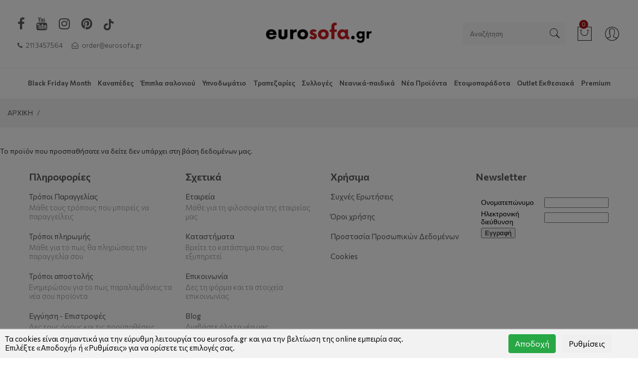

--- FILE ---
content_type: text/html; charset=UTF-8
request_url: https://www.eurosofa.gr/ell/product/Art-Deco-Epiplo-TV
body_size: 14266
content:
<!DOCTYPE html>
<html lang="el">

<head>
    <meta charset="utf-8">
    <meta http-equiv="x-ua-compatible" content="ie=edge">
    <meta name="viewport" content="width=device-width, initial-scale=1">
    <script>var qazy = {};

qazy.qazy_image = "[data-uri]";


qazy.view_elements = [];

qazy.reveal = function(){
	for(var count = 0; count < qazy.view_elements.length; count++)
	{
		var offsetParentTop = 0;
		var temp = qazy.view_elements[count];
		do
		{
			if(!isNaN(temp.offsetTop))
			{
				offsetParentTop += temp.offsetTop;
			}
		}while(temp = temp.offsetParent)

		var pageYOffset = window.pageYOffset;
		var viewportHeight = window.innerHeight;

		var offsetParentLeft = 0;
		var temp = qazy.view_elements[count];
		do
		{
			if(!isNaN(temp.offsetLeft))
			{
				offsetParentLeft += temp.offsetLeft;
			}
		}while(temp = temp.offsetParent);

		var pageXOffset = window.pageXOffset;
		var viewportWidth = window.innerWidth;

		//if(offsetParentTop > pageYOffset && offsetParentTop < pageYOffset + viewportHeight && offsetParentLeft > pageXOffset && offsetParentLeft < pageXOffset + viewportWidth)
		if(offsetParentTop > pageYOffset && offsetParentTop < pageYOffset + viewportHeight)
		{
			qazy.view_elements[count].src = qazy.view_elements[count].getAttribute("data-qazy-src");
			qazy.view_elements[count].srcset = qazy.view_elements[count].getAttribute("data-qazy-srcset");
			/*
			console.log(qazy.view_elements[count].src);
			*/
			qazy.view_elements.splice(count, 1);
			count--;
		}
		else
		{
			/*
			console.log("offsetParentTop" + offsetParentTop + " pageYOffset" + pageYOffset + " viewportHeight" + window.innerHeight);
			var papaki = qazy.view_elements[count].getAttribute("data-qazy-src");
			console.log(papaki);
			*/
		}
	}
};

window.addEventListener("resize", qazy.reveal, false);
window.addEventListener("scroll", qazy.reveal, false);

//responsible for stopping img loading the image from server and also for displaying lazy loading image.
qazy.qazy_list_maker = function(){
	var elements = document.querySelectorAll("img[data-qazy][data-qazy='true']");

	for(var count = 0; count < elements.length; count++)
	{
		qazy.view_elements.push(elements[count]);
		elements[count].setAttribute("data-qazy", "false");

		var source_url = elements[count].src;
		var source_url_set = elements[count].srcset;
		elements[count].setAttribute("data-qazy-src", source_url);
		elements[count].setAttribute("data-qazy-srcset", source_url_set);
		/*
		console.log(source_url);
		*/
		elements[count].src = elements[count].getAttribute("data-qazy-placeholder") || qazy.qazy_image;
		elements[count].srcset = '';
	}
};

qazy.intervalObject = setInterval(function(){
	qazy.qazy_list_maker();
}, 50);

window.addEventListener("load", function() {
	clearInterval(qazy.intervalObject);
	qazy.qazy_list_maker();
	qazy.reveal();
}, false);
</script>

    <title> - eurosofa.gr</title>
    
        <base href="https://www.eurosofa.gr/" />
        <script type="text/javascript">var sitewww = 'https://www.eurosofa.gr/'</script>
    
    <meta http-equiv="expires" content="0">
<meta name="resource-type" content="document">
<meta name="distribution" content="global">
<meta name="author" content="eurosofa.gr">
<meta name="robots" content="index, follow">
<meta name="revisit-after" content="1 days">
<meta name="rating" content="general">
<meta name="twitter:card" content="summary">
<meta property="og:description" content="Έπιπλα σπιτιού από τη Eurosofa σε μοντέρνα σχέδια και πολλά χρώματα. Βρείτε ό,τι έπιπλο χρειάζεστε σε οικονομικές τιμές!">
<meta name="twitter:description" content="Έπιπλα σπιτιού από τη Eurosofa σε μοντέρνα σχέδια και πολλά χρώματα. Βρείτε ό,τι έπιπλο χρειάζεστε σε οικονομικές τιμές!">
<meta property="og:title" content=""/>
<meta name="twitter:title" content="">
<meta property="og:url" content="https://www.eurosofa.gr/ell/product/Art-Deco-Epiplo-TV"/>
<meta property="og:image" content="https://www.eurosofa.gr/images/like_img.jpg"/>
<meta name="twitter:image" content="https://www.eurosofa.gr/images/like_img.jpg"/>
<link rel="canonical" href="https://www.eurosofa.gr/ell/product/Art-Deco-Epiplo-TV" />



    <!-- Favicons -->
    <link rel="shortcut icon" href="template/img/favicon.ico">
    <!-- Fontawesome css -->
    <link rel="stylesheet" href="template/css/font-awesome.min.css">
    <!-- Animate css -->
    <link rel="stylesheet" href="template/css/animate.css">
    <!-- 7-stroke fonts css -->
    <link rel="stylesheet" href="template/css/pe-icon-7-stroke.min.css">
    <!-- Nice select css
    <link rel="stylesheet" href="template/css/nice-select.css">-->
    <!-- Jquery fancybox css -->
    <link rel="stylesheet" href="template/css/jquery.fancybox.css">
    <!-- Jquery ui price slider css -->
    <link rel="stylesheet" href="template/css/jquery-ui.min.css">
    <!-- Meanmenu css -->
    <link rel="stylesheet" href="template/css/meanmenu.min.css">
    <!-- Owl carousel css -->
    <link rel="stylesheet" href="template/css/owl.carousel.min.css">
    <!-- Bootstrap css -->
    <link rel="stylesheet" href="template/css/bootstrap.min.css">
    <!-- Custom css -->
    <link rel="stylesheet" href="template/css/default.css">
    <!-- Main css -->
    <link rel="stylesheet" href="template/style.css?ver=0.7">
    <!-- Responsive css -->
    <link rel="stylesheet" href="template/css/responsive.css">
    <script src="https://unpkg.com/popper.js@1" defer></script>
    <script src="https://unpkg.com/tippy.js@5" defer></script>
    <!--    <link rel="stylesheet" href="https://unpkg.com/tippy.js@5/animations/scale.css"/>-->

    <!-- or the reference on CDN -->
    <link rel="stylesheet" href="https://cdn.jsdelivr.net/npm/@splidejs/splide@latest/dist/css/splide.min.css">

    <!-- Custom css -->
    <link rel="stylesheet" href="css/custom.css?ver=5.1">


    <link rel="stylesheet" href="css/extra2022.css?ver=1.1">


    <!-- Modernizer js -->
    <script src="template/js/vendor/modernizr-3.5.0.min.js"></script>



    
    
            <script>
            var cms_gtag_events = false;
            </script>
        
    
    
            <script>
            var cms_fbpixel_events = false;
            </script>
    

    <script type="text/javascript">
        (function (c, l, a, r, i, t, y) {
            c[a] = c[a] || function () { (c[a].q = c[a].q || []).push(arguments) };
            t = l.createElement(r); t.async = 1; t.src = "https://www.clarity.ms/tag/" + i;
            y = l.getElementsByTagName(r)[0]; y.parentNode.insertBefore(t, y);
        })(window, document, "clarity", "script", "a2xzo8htqh");
    </script>

    <meta name="google-site-verification" content="vPtE6zLIcfcBAEJNrQPIQzn3Nq_ZZ_0yygYGOIemUdA" />

    
</head>

<body id="home" class="eurosofabody nobscroll">
    




    <!-- Main Wrapper Start Here -->
    <div class="wrapper">
        <!-- Newsletter Popup Start -->

        <!-- Newsletter Popup End -->
        <!-- Main Header Area Start Here -->
        <header class="header-style-four">
            <!-- Header Top Start Here -->
            <div class="header-top">
                <div class="container-fluid">
                    <div class="row align-items-center">
                        <div class="col-lg-4">
                            <!-- Header Top Left Start -->
                            <div class="header-top-left">
                                <ul class="social-icon">
                                    <li>
                                        <a href="https://www.facebook.com/eurosofa.gr">
                                            <i class="fa fa-facebook" aria-hidden="true"></i>
                                        </a>
                                    </li>
                                    <li>
                                        <a href="https://www.youtube.com/channel/UCAOzuETQbKSBE6C-XC9aVAA">
                                            <i class="fa fa-youtube" aria-hidden="true"></i>
                                        </a>
                                    </li>
                                    <li>
                                        <a href="https://www.instagram.com/epipla_eurosofa/">
                                            <i class="fa fa-instagram" aria-hidden="true"></i>
                                        </a>
                                    </li>
                                    <li>
                                        <a href="https://pinterest.com">
                                            <i class="fa fa-pinterest" aria-hidden="true"></i>
                                        </a>
                                    </li>
                                    <li>
                                        <a href="https://www.tiktok.com/@eurosofa">
                                            <img src="template/img/tiktok-icon.png" alt="tiktok icon"
                                                style="width: 20px;vertical-align: sub;margin-top: 1px;">
                                        </a>
                                    </li>
                                </ul>
                                <ul>
                                    <li>
                                        <a href="tel:211 3457564"><i class="fa fa-phone"></i> 211 3457564</a>
                                    </li>
                                    <li>
                                        <a href="mailto:order@eurosofa.gr"><i class="fa fa-envelope-open-o"></i>
                                            order@eurosofa.gr</a>
                                    </li>
                                </ul>
                            </div>
                            <!-- Header Top Left End -->
                        </div>
                        <div class="col-lg-4">
                            <!-- Logo Start Here -->
                            <div class="logo text-center">
                                <a href="https://www.eurosofa.gr/">
                                    <img src="template/img/logo2024.jpg" alt="eurosofa.gr" id="mainlogo">
                                </a>
                            </div>
                            <!-- Logo End Here -->
                        </div>
                        <div class="col-lg-4">
                            <!-- Header Top Right Start -->
                            <div class="header-top-right float-lg-right">
                                <!--<ul class="stores">
                                    <li>
                                        <a href="ell/stores/"><i class="fa fa-map-marker"></i> Θα μας βρείτε <i class="fa fa-angle-down"></i></a>

                                        <ul class="ht-dropdown store-dropdown">
                                            
                                            <li>
                                                <a href="ell/stores/1/Aigaleo">Αιγάλεω</a>
                                            </li>
        
                                            <li>
                                                <a href="ell/stores/2/Agia-Paraskeyi">Αγία Παρασκευή</a>
                                            </li>
        
                                            <li>
                                                <a href="ell/stores/3/Alimos">Άλιμος</a>
                                            </li>
        
                                        </ul>

                                    </li>
                                </ul>-->
                                <div class="cart-box">
                                    <ul>
                                        <!-- Search Box Start Here -->
                                        <li>
                                            <div class="categorie-search-box header-sticky">
                                                <form method="get" action="search.php">
                                                    <input type="text" name="searchstr" id="search"
                                                        placeholder="Αναζήτηση" autocomplete="off">
                                                    <button>
                                                        <span class="pe-7s-search"></span>
                                                    </button>
                                                </form>
                                            </div>
                                        </li>
                                        <!-- Categorie Search Box End Here -->
                                        <li id="minicart">
                                            <a href="javascript:void()">
                                                <span class="pe-7s-shopbag"></span>
                                                <span class="total-pro">0</span>
                                            </a>
                                            <ul class="ht-dropdown cart-box-width">
                                                <li>
                                                    


                                                <div class="cart-footer">
                                                    <ul class="price-content">
                                                        <li>Σύνολο παραγγελίας
                                                            <span>0&euro;</span>
                                                        </li>
                                                    </ul>
                                                    <div class="cart-actions text-center">
                                                        <a class="cart-checkout" href="order_step1.php">Καλάθι αγορών</a>
                                                    </div>
                                                </div>

                                                </li>
                                            </ul>
                                        </li>

                                        <li>
                                            <a href="javascript:void()">
                                                <span class="pe-7s-user"></span>
                                            </a>
                                            <ul class="ht-dropdown cart-box-width">
                                                


											<li class="p-3">
												<a href="login_page.php">Σύνδεση</a>
											</li>
											<li class="p-3">
												<a title="Εγγραφή" href="register.php" style="positon:relative;" id="quick_sigup_link">Εγγραφή</a>
											</li>




                                            </ul>
                                        </li>
                                    </ul>
                                </div>
                            </div>
                            <!-- Header Top Right End -->
                        </div>
                    </div>
                </div>
                <!-- Container End -->
            </div>
            <!-- Header Top End Here -->
            <!-- Header Middle Start Here -->
            <div class="header-middle stick header-sticky">
                <div class="container-fluid">
                    <div class="row ">

                        <!-- Menu Area Start Here -->
                        <div class="col-12">
                            <nav>
                                
	<style>
	#mycatnavi { display: none; }
	</style>
	<ul id="mycatnavi">

		<li class="catnavi-lvl-1">
			<a href="ell/categories/ETOIMOPARADOTA">Black Friday Month</a>
		</li>

		<li class="catnavi-lvl-1">
			<a href="ell/categories/SALONIA"> Καναπέδες</a>
			<div id="menudiv">
				<div class="row">
					<div class="col-9">
						<ul>
							
					<div class="row">
						<div class="col">
							<ul>
								
								<li class="cat-navi-l"><a href="ell/categories/GONIAKOI-KANAPEDES">Γωνιακοί καναπέδες</a></li>

								<li class="cat-navi-l"><a href="ell/categories/ΔΙΘΕΣΙΟΙ-ΤΡΙΘΕΣΙΟΙ-ΚΑΝΑΠΕΔΕΣ18">Διθέσιοι - Τριθέσιοι καναπέδες</a></li>

								<li class="cat-navi-l"><a href="ell/categories/ΚΑΝΑΠΕΔΕΣ-ΚΡΕΒΑΤΙA23">Καναπέδες κρεβάτια</a></li>

								<li class="cat-navi-l"><a href="ell/categories/Saloni-sta-metra-sas">Σαλόνι στα μέτρα σας</a></li>

								<li class="cat-navi-l"><a href="ell/categories/ΠΟΛΥΘΡΟΝΕΣ-ΣΚΑΜΠΟ-SHEZLONG20">Πολυθρόνες - Μπερζέρες - Σκαμπώ </a></li>

							</ul>
						</div>
					</div>

						</ul>
					</div>
					<div class="col-3">
						<p class="p-2"><img src="https://www.eurosofa.gr/thumbnails/12/2/catn6/resize/0/255.255.255/300x300/jpg/1697206966_0.jpg" alt=" Καναπέδες" class="img-fluid lazyload" data-qazy="true" /></p>
					</div>
				</div>
			</div>
		</li>

		<li class="catnavi-lvl-1">
			<a href="ell/categories/SYNTHETA-SALONIOY">Έπιπλα σαλονιού</a>
			<div id="menudiv">
				<div class="row">
					<div class="col-9">
						<ul>
							
					<div class="row">
						<div class="col-6">
							<ul>
								
								<li class="cat-navi-l"><a href="ell/categories/Syntheseis-salonioy">Σύνθετα Σαλονιού</a></li>

								<li class="cat-navi-l"><a href="ell/categories/ΤΡΑΠΕΖΑΚΙΑ-ΣΑΛΟΝΙΟΥ21">Τραπεζάκια σαλονιού</a></li>

								<li class="cat-navi-l"><a href="ell/categories/TRAPEZAKIA">Βοηθητικά Τραπεζάκια</a></li>

								<li class="cat-navi-l"><a href="ell/categories/EPIPLA-TV">Έπιπλα τηλεόρασης</a></li>

								<li class="cat-navi-l"><a href="ell/categories/KONSOLES">Κονσόλες</a></li>

								<li class="cat-navi-l"><a href="ell/categories/NTOYLAPIA">Ντουλάπια</a></li>

								<li class="cat-navi-l"><a href="ell/categories/SYNTHESEIS-VIVLIOTHIKIS">Συνθέσεις βιβλιοθήκης</a></li>

							</ul>
						</div>
						<div class="col-6">
							<ul>
								
								<li class="cat-navi-l"><a href="ell/categories/ΒΙΤΡΙΝΕΣ83">Βιτρίνες</a></li>

								<li class="cat-navi-l"><a href="ell/categories/RAFIA">Ράφια</a></li>

								<li class="cat-navi-l"><a href="ell/categories/SYRTARIERES">Συρταριέρες</a></li>

								<li class="cat-navi-l"><a href="ell/categories/MPOYFES">Μπουφέδες</a></li>

								<li class="cat-navi-l"><a href="ell/categories/EPIPLA-EISODOY">Έπιπλα εισόδου</a></li>

								<li class="cat-navi-l"><a href="ell/categories/ΦΩΤΙΣΜΟΣ-LED120">Φωτισμός Led</a></li>

							</ul>
						</div>
					</div>

						</ul>
					</div>
					<div class="col-3">
						<p class="p-2"><img src="https://www.eurosofa.gr/thumbnails/12/2/catn157/resize/0/255.255.255/300x300/jpg/1761383478_0.jpg" alt="Έπιπλα σαλονιού" class="img-fluid lazyload" data-qazy="true" /></p>
					</div>
				</div>
			</div>
		</li>

		<li class="catnavi-lvl-1">
			<a href="ell/categories/ΚΡΕΒΑΤΟΚΑΜΑΡΕΣ8">Υπνοδωμάτιο</a>
			<div id="menudiv">
				<div class="row">
					<div class="col-9">
							
					<div class="row">
						<div class="col-6">
							<ul>
								
								<li class="cat-navi-h"><a href="ell/categories/KREVATIA">Κρεβάτια</a></li>

								<li class="cat-navi-l"><a href="ell/categories/Ependymena">Επενδυμένα</a></li>

								<li class="cat-navi-l"><a href="ell/categories/Boxspring">Boxspring</a></li>

								<li class="cat-navi-l"><a href="ell/categories/Ksylina">Ξύλινα</a></li>

								<li class="cat-navi-l"><a href="ell/categories/METALLIKA-KREVATIA">Μεταλλικά </a></li>

								<li class="cat-navi-l"><a href="ell/categories/SET-KREVATOKAMARES">Σετ κρεβατοκάμαρες</a></li>

								<li class="cat-navi-l"><a href="ell/categories/SYLLOGI-KREVATOKAMARAS">Συλλογή κρεβατοκάμαρας</a></li>

								<li class="cat-navi-h"><a href="ell/categories/Systimata-krevation">Κρεβάτια Τοίχου</a></li>

								<li class="cat-navi-l"><a href="ell/categories/Bed-Concept">Bed Concept</a></li>

								<li class="cat-navi-l"><a href="ell/categories/SYRTARIERES-KREVATOKAMARAS">Συρταριέρες κρεβατοκάμαρας</a></li>

							</ul>
						</div>
						<div class="col-6">
							<ul>
								
								<li class="cat-navi-l"><a href="ell/categories/ΚΟΜΟΔΙΝΑ26">Κομοδίνα</a></li>

								<li class="cat-navi-l"><a href="ell/categories/ΚΑΘΡΕΠΤΕΣ28">Καθρέπτες</a></li>

								<li class="cat-navi-h"><a href="ell/categories/ΝΤΟΥΛΑΠΕΣ29">Ντουλάπες</a></li>

								<li class="cat-navi-l"><a href="ell/categories/SYROMENES">Συρόμενες</a></li>

								<li class="cat-navi-l"><a href="ell/categories/ANOIGOMENES">Ανοιγόμενες</a></li>

								<li class="cat-navi-l"><a href="ell/categories/PROSTHETA-EIDI-NTOYLAPAS">Πρόσθετα είδη ντουλάπας</a></li>

								<li class="cat-navi-l"><a href="ell/categories/ΡΑΦΙΑ86">Ράφια</a></li>

								<li class="cat-navi-l"><a href="ell/categories/ΤΕΛΑΡΑ-ΑΝΑΤΟΜΙΚΑ-ΠΛΑΙΣΙΑ-ΤΑΒΛΕΣ119">Τελάρα , Τάβλες</a></li>

								<li class="cat-navi-l"><a href="ell/categories/ΣΤΡΩΜΑΤΑ13">Στρώματα</a></li>

								<li class="cat-navi-l"><a href="ell/categories/PROSTHETA-EIDI-KREVATOKAMARAS">Πρόσθετα είδη κρεβατοκάμαρας</a></li>

							</ul>
						</div>
					</div>

					</div>
					<div class="col-3">
						<p class="p-2"><img src="https://www.eurosofa.gr/thumbnails/12/2/catn8/resize/0/255.255.255/300x300/jpg/1761380573_0.jpg" alt="Υπνοδωμάτιο" class="img-fluid lazyload" data-qazy="true" /></p>
					</div>
				</div>
			</div>
		</li>

		<li class="catnavi-lvl-1">
			<a href="ell/categories/ΕΠΙΠΛΑ-ΤΡΑΠΕΖΑΡΙΑΣ9">Τραπεζαρίες</a>
			<div id="menudiv">
				<div class="row">
					<div class="col-9">
						<ul>
							
					<div class="row">
						<div class="col">
							<ul>
								
								<li class="cat-navi-l"><a href="ell/categories/ΤΡΑΠΕΖΙΑ30">Τραπέζια</a></li>

								<li class="cat-navi-l"><a href="ell/categories/ΚΑΡΕΚΛΕΣ31">Καρέκλες</a></li>

								<li class="cat-navi-l"><a href="ell/categories/MPOYFEDES-TRAPEZARIAS">Μπουφέδες τραπεζαρίας </a></li>

								<li class="cat-navi-l"><a href="ell/categories/VITRINES-TRAPEZARIAS">Βιτρίνες τραπεζαρίες</a></li>

							</ul>
						</div>
					</div>

						</ul>
					</div>
					<div class="col-3">
						<p class="p-2"><img src="https://www.eurosofa.gr/thumbnails/12/2/catn9/resize/0/255.255.255/300x300/jpg/1761729583_0.jpg" alt="Τραπεζαρίες" class="img-fluid lazyload" data-qazy="true" /></p>
					</div>
				</div>
			</div>
		</li>

		<li class="catnavi-lvl-1">
			<a href="ell/categories/Sylloges-Epiplon">Συλλογές</a>
		</li>

		<li class="catnavi-lvl-1">
			<a href="ell/categories/SYLLOGI-NEANIKA-EPIPLA">Νεανικά-παιδικά </a>
			<div id="menudiv">
				<div class="row">
					<div class="col-9">
							
					<div class="row">
						<div class="col">
							<ul>
								
								<li class="cat-navi-h"><a href="ell/categories/GRAFEIA">Γραφείο</a></li>

								<li class="cat-navi-l"><a href="ell/categories/GRAFEIO">Γραφεία</a></li>

								<li class="cat-navi-l"><a href="ell/categories/VIVLIOTHIKES">Βιβλιοθήκες  </a></li>

							</ul>
						</div>
					</div>

					</div>
					<div class="col-3">
						<p class="p-2"><img src="https://www.eurosofa.gr/thumbnails/12/2/catn297/resize/0/255.255.255/300x300/jpg/1490029132_0.jpeg" alt="Νεανικά-παιδικά " class="img-fluid lazyload" data-qazy="true" /></p>
					</div>
				</div>
			</div>
		</li>

		<li class="catnavi-lvl-1">
			<a href="ell/categories/Nea-Proionta">Νέα Προϊόντα</a>
		</li>

		<li class="catnavi-lvl-1">
			<a href="ell/categories/HotelAirbnb">Ετοιμοπαράδοτα</a>
		</li>

		<li class="catnavi-lvl-1">
			<a href="ell/categories/Outlet-Proionta">Outlet Εκθεσιακά</a>
		</li>

		<li class="catnavi-lvl-1">
			<a href="ell/categories/PREMIUM">Premium</a>
			<div id="menudiv">
				<div class="row">
					<div class="col-9">
							
					<div class="row">
						<div class="col">
							<ul>
								
								<li class="cat-navi-l"><a href="ell/categories/krevatokamares"> Κρεβατοκάμαρες</a></li>

								<li class="cat-navi-l"><a href="ell/categories/Epipla-salonioy-premium">Έπιπλα σαλονιού premium </a></li>

								<li class="cat-navi-h"><a href="ell/categories/epipla-trapezarias">έπιπλα τραπεζαρίας</a></li>

								<li class="cat-navi-l"><a href="ell/categories/Karekles-Premium">Καρέκλες Premium </a></li>

							</ul>
						</div>
					</div>

					</div>
					<div class="col-3">
						<p class="p-2"></p>
					</div>
				</div>
			</div>
		</li>

	</ul>

                            </nav>
                        </div>
                        <!-- Menu Area End Here -->

                    </div>
                    <!-- Row End -->
                    <!-- Mobile Menu Start Here -->
                    <div class="mobile-menu d-block d-lg-none">
                        <nav>
                            
	<ul>

		<li class="catnavi-lvl-1">
			<a href="ell/categories/ETOIMOPARADOTA">Black Friday Month</a>
			<ul>
				
			</ul>
		</li>

		<li class="catnavi-lvl-1">
			<a href="ell/categories/SALONIA"> Καναπέδες</a>
			<ul>
				
								
								<li class="cat-navi-l"><a href="ell/categories/GONIAKOI-KANAPEDES">Γωνιακοί καναπέδες</a></li>

								<li class="cat-navi-l"><a href="ell/categories/ΔΙΘΕΣΙΟΙ-ΤΡΙΘΕΣΙΟΙ-ΚΑΝΑΠΕΔΕΣ18">Διθέσιοι - Τριθέσιοι καναπέδες</a></li>

								<li class="cat-navi-l"><a href="ell/categories/ΚΑΝΑΠΕΔΕΣ-ΚΡΕΒΑΤΙA23">Καναπέδες κρεβάτια</a></li>

								<li class="cat-navi-l"><a href="ell/categories/Saloni-sta-metra-sas">Σαλόνι στα μέτρα σας</a></li>

								<li class="cat-navi-l"><a href="ell/categories/ΠΟΛΥΘΡΟΝΕΣ-ΣΚΑΜΠΟ-SHEZLONG20">Πολυθρόνες - Μπερζέρες - Σκαμπώ </a></li>


			</ul>
		</li>

		<li class="catnavi-lvl-1">
			<a href="ell/categories/SYNTHETA-SALONIOY">Έπιπλα σαλονιού</a>
			<ul>
				
								
								<li class="cat-navi-l"><a href="ell/categories/Syntheseis-salonioy">Σύνθετα Σαλονιού</a></li>

								<li class="cat-navi-l"><a href="ell/categories/ΤΡΑΠΕΖΑΚΙΑ-ΣΑΛΟΝΙΟΥ21">Τραπεζάκια σαλονιού</a></li>

								<li class="cat-navi-l"><a href="ell/categories/TRAPEZAKIA">Βοηθητικά Τραπεζάκια</a></li>

								<li class="cat-navi-l"><a href="ell/categories/EPIPLA-TV">Έπιπλα τηλεόρασης</a></li>

								<li class="cat-navi-l"><a href="ell/categories/KONSOLES">Κονσόλες</a></li>

								<li class="cat-navi-l"><a href="ell/categories/NTOYLAPIA">Ντουλάπια</a></li>

								<li class="cat-navi-l"><a href="ell/categories/SYNTHESEIS-VIVLIOTHIKIS">Συνθέσεις βιβλιοθήκης</a></li>

								<li class="cat-navi-l"><a href="ell/categories/ΒΙΤΡΙΝΕΣ83">Βιτρίνες</a></li>

								<li class="cat-navi-l"><a href="ell/categories/RAFIA">Ράφια</a></li>

								<li class="cat-navi-l"><a href="ell/categories/SYRTARIERES">Συρταριέρες</a></li>

								<li class="cat-navi-l"><a href="ell/categories/MPOYFES">Μπουφέδες</a></li>

								<li class="cat-navi-l"><a href="ell/categories/EPIPLA-EISODOY">Έπιπλα εισόδου</a></li>

								<li class="cat-navi-l"><a href="ell/categories/ΦΩΤΙΣΜΟΣ-LED120">Φωτισμός Led</a></li>


			</ul>
		</li>

		<li class="catnavi-lvl-1">
			<a href="ell/categories/ΚΡΕΒΑΤΟΚΑΜΑΡΕΣ8">Υπνοδωμάτιο</a>
			<ul>
				
								
								<li class="cat-navi-l"><a href="ell/categories/KREVATIA">Κρεβάτια</a></li>

								<li class="cat-navi-l"><a href="ell/categories/SET-KREVATOKAMARES">Σετ κρεβατοκάμαρες</a></li>

								<li class="cat-navi-l"><a href="ell/categories/SYLLOGI-KREVATOKAMARAS">Συλλογή κρεβατοκάμαρας</a></li>

								<li class="cat-navi-l"><a href="ell/categories/Systimata-krevation">Κρεβάτια Τοίχου</a></li>

								<li class="cat-navi-l"><a href="ell/categories/SYRTARIERES-KREVATOKAMARAS">Συρταριέρες κρεβατοκάμαρας</a></li>

								<li class="cat-navi-l"><a href="ell/categories/ΚΟΜΟΔΙΝΑ26">Κομοδίνα</a></li>

								<li class="cat-navi-l"><a href="ell/categories/ΚΑΘΡΕΠΤΕΣ28">Καθρέπτες</a></li>

								<li class="cat-navi-l"><a href="ell/categories/ΝΤΟΥΛΑΠΕΣ29">Ντουλάπες</a></li>

								<li class="cat-navi-l"><a href="ell/categories/ΡΑΦΙΑ86">Ράφια</a></li>

								<li class="cat-navi-l"><a href="ell/categories/ΤΕΛΑΡΑ-ΑΝΑΤΟΜΙΚΑ-ΠΛΑΙΣΙΑ-ΤΑΒΛΕΣ119">Τελάρα , Τάβλες</a></li>

								<li class="cat-navi-l"><a href="ell/categories/ΣΤΡΩΜΑΤΑ13">Στρώματα</a></li>

								<li class="cat-navi-l"><a href="ell/categories/PROSTHETA-EIDI-KREVATOKAMARAS">Πρόσθετα είδη κρεβατοκάμαρας</a></li>


			</ul>
		</li>

		<li class="catnavi-lvl-1">
			<a href="ell/categories/ΕΠΙΠΛΑ-ΤΡΑΠΕΖΑΡΙΑΣ9">Τραπεζαρίες</a>
			<ul>
				
								
								<li class="cat-navi-l"><a href="ell/categories/ΤΡΑΠΕΖΙΑ30">Τραπέζια</a></li>

								<li class="cat-navi-l"><a href="ell/categories/ΚΑΡΕΚΛΕΣ31">Καρέκλες</a></li>

								<li class="cat-navi-l"><a href="ell/categories/MPOYFEDES-TRAPEZARIAS">Μπουφέδες τραπεζαρίας </a></li>

								<li class="cat-navi-l"><a href="ell/categories/VITRINES-TRAPEZARIAS">Βιτρίνες τραπεζαρίες</a></li>


			</ul>
		</li>

		<li class="catnavi-lvl-1">
			<a href="ell/categories/Sylloges-Epiplon">Συλλογές</a>
			<ul>
				
			</ul>
		</li>

		<li class="catnavi-lvl-1">
			<a href="ell/categories/SYLLOGI-NEANIKA-EPIPLA">Νεανικά-παιδικά </a>
			<ul>
				
								
								<li class="cat-navi-l"><a href="ell/categories/GRAFEIA">Γραφείο</a></li>


			</ul>
		</li>

		<li class="catnavi-lvl-1">
			<a href="ell/categories/Nea-Proionta">Νέα Προϊόντα</a>
			<ul>
				
			</ul>
		</li>

		<li class="catnavi-lvl-1">
			<a href="ell/categories/HotelAirbnb">Ετοιμοπαράδοτα</a>
			<ul>
				
			</ul>
		</li>

		<li class="catnavi-lvl-1">
			<a href="ell/categories/Outlet-Proionta">Outlet Εκθεσιακά</a>
			<ul>
				
			</ul>
		</li>

		<li class="catnavi-lvl-1">
			<a href="ell/categories/PREMIUM">Premium</a>
			<ul>
				
								
								<li class="cat-navi-l"><a href="ell/categories/krevatokamares"> Κρεβατοκάμαρες</a></li>

								<li class="cat-navi-l"><a href="ell/categories/Epipla-salonioy-premium">Έπιπλα σαλονιού premium </a></li>

								<li class="cat-navi-l"><a href="ell/categories/epipla-trapezarias">έπιπλα τραπεζαρίας</a></li>


			</ul>
		</li>

	</ul>

                        </nav>
                    </div>
                    <!-- Mobile Menu End Here -->
                </div>
                <!-- Container End -->
            </div>
            <!-- Header Middle End Here -->
        </header>
        <!-- Main Header Area End Here -->
        <!-- Breadcrumb Area Start Here -->
        <div class="breadcrumb-area">
            <div class="container-fluid">
				<div class="row">
					<div class="col-12">
						<ol class="breadcrumb breadcrumb-list">
							<li class="breadcrumb-item"><a href="https://www.eurosofa.gr/">ΑΡΧΙΚΗ</a></li>
							
							<li class="breadcrumb-item active"></li>
						</ol>
					</div>
				</div>
            </div>
        </div>
        <!-- Breadcrumb Area End Here -->
<br><br><p>Το προϊόν που προσπαθήσατε να δείτε δεν υπάρχει στη βάση δεδομένων μας.</p><footer class="page-footer">
    <div class="footer content">
        <div class="footer-links-wrapper col-lg-12 col-md-12 col-sm-12 col-xs-12">
            <div class="footer-links-wrapper-inner" style="display: flex">
                <!-- Πληροφορίες -->
                <div class="footer-links-column col-lg-3 col-md-4 col-sm-4 col-xs-12">
                    <div class="footer-links-column-inner">
                        <div class="footer-links-column-inner-row" role="tablist">
                            <div class="footer-new-title-wrapper active" data-role="collapsible" role="tab"
                                aria-expanded="true">
                                <div class="footer-new-title open-state" data-role="trigger" tabindex="0">Πληροφορίες
                                </div>
                                <div class="footer-new-title-content" data-role="content" role="tabpanel">
                                    <div class="footer-new-link"><a href="ell/infopage/5">Τρόποι Παραγγελίας</a>
                                    </div>
                                    <div class="footer-new-text"><a href="ell/infopage/5">Μάθε τους τρόπους που
                                            μπορείς να παραγγείλεις</a></div>
                                    <div class="footer-new-link"><a href="ell/infopage/6">Τρόποι πληρωμής</a>
                                    </div>
                                    <div class="footer-new-text"><a href="ell/infopage/6">Μάθε για το πως θα
                                            πληρώσεις την παραγγελία σου</a></div>
                                    <div class="footer-new-link"><a href="ell/infopage/4">Τρόποι αποστολής</a>
                                    </div>
                                    <div class="footer-new-text"><a href="ell/infopage/4">Ενημερώσου για το πως
                                            παραλαμβάνεις τα νέα σου προϊόντα</a></div>
                                    <div class="footer-new-link"><a href="ell/infopage/12">Εγγύηση -
                                            Επιστροφές</a></div>
                                    <div class="footer-new-text"><a href="ell/infopage/12">Δες τους όρους και
                                            τις προϋποθέσεις</a></div>
                                </div>
                            </div>
                        </div>
                    </div>
                </div>

                <!-- Σχετικά -->
                <div class="footer-links-column col-lg-3 col-md-4 col-sm-4 col-xs-12">
                    <div class="footer-links-column-inner">
                        <div class="footer-links-column-inner-row" role="tablist">
                            <div class="footer-new-title-wrapper active" data-role="collapsible" role="tab"
                                aria-expanded="true">
                                <div class="footer-new-title open-state" data-role="trigger" tabindex="0">Σχετικά</div>
                                <div class="footer-new-title-content" data-role="content" role="tabpanel">
                                    <div class="footer-new-link"><a href="ell/infopage/3">Εταιρεία</a></div>
                                    <div class="footer-new-text"><a href="ell/infopage/3">Μάθε για τη φιλοσοφία
                                            της εταιρείας μας</a></div>
                                    <div class="footer-new-link"><a href="ell/stores/">Καταστήματα</a></div>
                                    <div class="footer-new-text"><a href="ell/stores/">Βρείτε το κατάστημα που σας
                                            εξυπηρετεί</a></div>
                                    <div class="footer-new-link"><a href="ell/contact/">Επικοινωνία</a></div>
                                    <div class="footer-new-text"><a href="ell/contact/">Δες τη φόρμα και τα
                                            στοιχεία επικοινωνίας</a></div>
                                    <div class="footer-new-link"><a href="ell/blog/">Blog</a></div>
                                    <div class="footer-new-text"><a href="ell/blog/">Διαβάστε όλα τα νέα μας</a></div>
                                </div>
                            </div>
                        </div>
                    </div>
                </div>

                <!-- Χρήσιμα -->
                <div class="footer-links-column col-lg-3 col-md-4 col-sm-4 col-xs-12">
                    <div class="footer-links-column-inner">
                        <div class="footer-links-column-inner-row" role="tablist">
                            <div class="footer-new-title-wrapper open-state active" data-role="collapsible" role="tab"
                                aria-expanded="true">
                                <div class="footer-new-title open-state" data-role="trigger" tabindex="0">Χρήσιμα</div>
                                <div class="footer-new-title-content" data-role="content" role="tabpanel">
                                    <div class="footer-new-link"><a href="ell/infopage/9">Συχνές Ερωτήσεις</a>
                                    </div>
                                    <div class="footer-new-link"><a href="ell/infopage/15">Όροι χρήσης</a></div>
                                    <div class="footer-new-link"><a href="ell/infopage/14">Προστασία Προσωπικών
                                            Δεδομένων</a></div>
                                    <div class="footer-new-link"><a href="ell/infopage/13">Cookies</a></div>
                                </div>
                            </div>
                        </div>
                    </div>
                </div>

                <!-- Newsletter ✅ Διορθωμένο -->
                <div class="footer-links-column col-lg-3 col-md-12 col-sm-12 col-xs-12">
                    <div class="footer-links-column-inner">
                        <div class="footer-links-column-inner-row" role="tablist">
                            <div class="footer-new-title-wrapper open-state active" data-role="collapsible" role="tab"
                                aria-expanded="true">
                                <div class="footer-new-title open-state" data-role="trigger" tabindex="0">Newsletter
                                </div>
                                <div class="footer-new-title-content" data-role="content" role="tabpanel">
                                    <div class="footer-new-link">
                                        <div class="footer-content subscribe-form" id="iframe-container">
                                            <iframe id="newsletterIframe" src="https://newsletter.eurosofa.gr/index.php?option=com_acymailing&ctrl=sub&task=display&tmpl=component&formid=250" frameborder="0"
                                                scrolling="no" tabindex="-1" aria-hidden="true"></iframe>
                                        </div> <!-- κλείνει iframe-container -->
                                    </div> <!-- κλείνει footer-new-link -->
                                </div> <!-- κλείνει footer-new-title-content -->
                            </div>
                        </div>
                    </div>
                </div>
            </div>

            <!-- Social icons -->
            <div class="col-lg-12 col-md-12 col-sm-12 col-xs-12">
                <div class="copyright-wrapper row">
                    <div class="payment-icons col-lg-12 col-sm-12">
                        <div class="payment-method-footer-icons"
                            style="margin: 0 auto; width: max-content; font-size: 2em; margin-bottom: 25px;">
                            <a href="https://www.facebook.com/eurosofa.gr" style="padding: 15px;" target="_blank"><i
                                    class="fa fa-facebook"></i></a>
                            <a href="https://www.youtube.com/channel/UCAOzuETQbKSBE6C-XC9aVAA" style="padding: 15px;" target="_blank"><i
                                    class="fa fa-youtube"></i></a>
                            <a href="https://www.instagram.com/epipla_eurosofa/" style="padding: 15px;" target="_blank"><i
                                    class="fa fa-instagram"></i></a>
                            <a href="https://pinterest.com" style="padding: 15px;" target="_blank"><i
                                    class="fa fa-pinterest"></i></a>
                            <a href="https://www.tiktok.com/@eurosofa" style="padding: 15px;" target="_blank">
                                <img src="template/img/tiktok-icon.png" alt="tiktok icon"
                                    style="width: 23px; vertical-align: top; margin-top: 1px;">
                            </a>
                        </div>
                    </div>
                </div>
            </div>

            <!-- Copyright -->
            <div class="copyright-payment-icons col-lg-12 col-md-12 col-sm-12 col-xs-12">
                <div class="copyright-wrapper row">
                    <div class="copyright-text col-lg-6 col-sm-12">
                        <small class="copyright">
                            <span style="color: #000">Copyright © 2025 Eurosofa</span> |
                            <span style="color: #000">Αρ.ΓΕΜΗ: 004922701000</span>
                        </small>
                    </div>
                    <div class="payment-icons col-lg-6 col-sm-12">
                        <div class="payment-method-footer-icons">
                            <img src="template/img/new-payment-cards.png" alt="payment-icons" />
                        </div>
                    </div>
                </div>
            </div>
        </div>
    </div>
</footer>




</div>
<!-- Main Wrapper End Here -->



<!-- generic popup -->
<div class="modal fade popup-msg" id="popup-msg" tabindex="-1" role="dialog" aria-hidden="true">
    <div class="modal-dialog">
        <div class="modal-content">
            <div class="modal-header">
                <button type="button" class="close" data-dismiss="modal"><span aria-hidden="true">&times;</span><span
                        class="sr-only">Close</span></button>
                <h4 class="modal-title h5 w-100">&nbsp;</h4>
            </div>
            <div class="modal-body p-3">

            </div>
        </div>
    </div>
</div>
<!-- /generic popup -->

<!-- alert popup -->
<div class="modal fade popup-msg2" id="popup-msg2" tabindex="-1" role="dialog" aria-hidden="true">
    <div class="modal-dialog">
        <div class="modal-content">
            <div class="modal-body">
                <button type="button" class="close" data-dismiss="modal"><span aria-hidden="true">&times;</span><span
                        class="sr-only">Close</span></button>
                <div></div>
            </div>
        </div>
    </div>
</div>
<!-- /generic popup -->

<!-- Messenger Chat plugin Code -->
<div id="fb-root"></div>

<!-- Your Chat plugin code -->
<div id="fb-customer-chat" class="fb-customerchat">
</div>

<script>
    var chatbox = document.getElementById('fb-customer-chat');
    chatbox.setAttribute("page_id", "170326266312265");
    chatbox.setAttribute("attribution", "biz_inbox");

    window.fbAsyncInit = function () {
        FB.init({
            xfbml: true,
            version: 'v12.0'
        });
    };

    (function (d, s, id) {
        var js, fjs = d.getElementsByTagName(s)[0];
        if (d.getElementById(id)) return;
        js = d.createElement(s); js.id = id;
        js.src = 'https://connect.facebook.net/el_GR/sdk/xfbml.customerchat.js';
        fjs.parentNode.insertBefore(js, fjs);
    }(document, 'script', 'facebook-jssdk'));
</script>

</div>
<!-- /Wrap all content -->

<div id="cookies2020overlay" class=""></div>

    <div id="cookies2020" class="">
        <div class="heading">
            <div class="row">
                <div class="col-xs-12 col-sm-9">
                    Τα cookies είναι σημαντικά για την εύρυθμη λειτουργία του eurosofa.gr και για την βελτίωση της online εμπειρία σας.<br/>Επιλέξτε «Αποδοχή» ή «Ρυθμίσεις» για να ορίσετε τις επιλογές σας.
                </div>
                <div class="col-xs-12 col-sm-3 text-center">
                    <button class="btn btn-success acceptall ">Αποδοχή</button>
                    <button class="btn btn-default showsettings">Ρυθμίσεις</button>
                </div>
            </div>
        </div>

        <div class="content hidden d-none">
            <div class="row">

                <div class="col-xs-4 col-sm-3">
                    <button class="btn btn-block section-btn btn-success" data-target="cookies-card-1">Απαραίτητα</button>
                    <button class="btn btn-block section-btn" data-target="cookies-card-2">Στατιστικά</button>
                    <button class="btn btn-block section-btn" data-target="cookies-card-3">Διάφορα</button>
                </div>

                <div class="col-xs-8 col-sm-9">

                    <div class="card card-success cookies-card-1">
                        <div class="card-header">Απαραίτητα</div>
                        <div class="card-body">Τα απολύτως απαραίτητα cookies είναι ουσιαστικής σημασίας για την ορθή λειτουργία του ιστότοπου και δεν μπορούν να απενεργοποιηθούν. Αυτά τα cookies δεν αναγνωρίζουν την ατομική σας ταυτότητα. Εάν ρυθμίσετε τον browser σας, ώστε να μπλοκάρει τη χρήση αυτών των cookies η Ιστοσελίδα ή ορισμένα τμήματα αυτής δεν θα λειτουργούν.</div>
                        <div class="card-footer"><label class="active">Πάντα ενεργά</label></div>
                    </div>

                    <div class="card card-success hidden d-none cookies-card-2">
                        <div class="card-header">Στατιστικά</div>
                        <div class="card-body"><p>Τα στατιστικά cookies μας δίνουν τη δυνατότητα να αξιολογούμε την αποτελεσματικότητα των διάφορων λειτουργιών του site μας ώστε να βελτιώνουμε συνεχώς την εμπειρία που προσφέρουμε.</p><p>Τα εργαλεία που χρησιμοποιούμε περιλαμβάνουν τα Google Analytics, Hotjar, Skroutz Analytics, Facebook Pixel, Pinterest Tag.</p></div>
                        <div class="card-footer"><label class="toggler inactive" data-cid="2"><i class="fa fa-square-o"></i> Ανενεργά</label></div>
                    </div>

                    <div class="card card-success hidden d-none cookies-card-3">
                        <div class="card-header">Διάφορα</div>
                        <div class="card-body"><p>Αυτά τα cookies χρησιμοποιούνται από υπηρεσίες τρίτων για διάφορες λειτουργίες όπως αλληλεπίδραση με κοινωνικά δίκτυα, χάρτες, κτλ. Χωρίς αυτά οι επιπλέον λειτουργίες δεν θα είναι διαθέσιμες.</p><p>Τα εργαλεία που χρησιμοποιούμε περιλαμβάνουν τα Google Maps, AddThis social/share buttons, SnapWidget / Instagram widget.</p></div>
                        <div class="card-footer"><label class="toggler inactive" data-cid="3"><i class="fa fa-square-o"></i> Ανενεργά</label></div>
                    </div>

                    <p><button class="btn btn-warning savesettings">Αποθήκευση</button></p>

                </div>

        </div>

    </div>

    <script>
    var cs_active = '<i class="fa fa-check-square"></i> Ενεργά';
    var cs_inactive = '<i class="fa fa-square-o"></i> Ανενεργά';
    </script>



    <script>
    var entry_alert_img_src = "";
    var entry_alert_ahref = "";
    </script>
    

    <script>
    var exit_alert_img_src = "";
    var exit_alert_ahref = "";
    </script>
    



<!-- jquery 3.3.1 -->
<script src="template/js/vendor/jquery-3.3.1.min.js"></script>
<!-- Countdown js -->
<script src="template/js/jquery.countdown.min.js"></script>
<!-- Mobile menu js -->
<script src="template/js/jquery.meanmenu.min.js"></script>
<!-- ScrollUp js -->
<script src="template/js/jquery.scrollUp.js"></script>
<!-- Fancybox js -->
<script src="template/js/jquery.fancybox.min.js"></script>
<!-- Jquery nice select js
<script src="template/js/jquery.nice-select.min.js"></script>-->
<!-- Jquery ui price slider js -->
<script src="template/js/jquery-ui.min.js"></script>
<script src="js/jquery.ui.touch-punch.min.js"></script>
<!-- Owl carousel -->
<script src="template/js/owl.carousel.min.js"></script>
<script src="template/js/owl.carousel2.thumbs.js"></script>
<!-- Splide -->
<script src="https://cdn.jsdelivr.net/npm/@splidejs/splide@latest/dist/js/splide.min.js"></script>
<!-- Bootstrap popper js -->
<script src="template/js/popper.min.js"></script>
<!-- Bootstrap js -->
<script src="template/js/bootstrap.min.js"></script>
<!-- Plugin js -->
<script src="template/js/plugins.js"></script>
<!-- Main activaion js -->
<script src="template/js/main.js?v=0.2"></script>


<script src="js/jquery-migrate-3.3.1.min.js"></script>

<script src="js/jquery.cookie.js"></script>
<script src="js/jquery-ui.min.js"></script>



<script src="js/cmsfuncs.js?v=0.6"></script>
<link href="css/cmsstyles.css?v=0.1" rel="stylesheet">




<!--<script src="//code.jivosite.com/widget.js" jv-id="aHx45HprNB" async></script>-->

<!--Start of Tawk.to Script-->
<script type="text/javascript">
    var Tawk_API = Tawk_API || {}, Tawk_LoadStart = new Date();
    (function () {
        var s1 = document.createElement("script"), s0 = document.getElementsByTagName("script")[0];
        s1.async = true;
        s1.src = 'https://embed.tawk.to/66544246981b6c564774fd23/1husi5pfp';
        s1.charset = 'UTF-8';
        s1.setAttribute('crossorigin', '*');
        s0.parentNode.insertBefore(s1, s0);
    })();

    var removeBranding = function () {
        try {
            var element = document.querySelector("iframe[title*='chat widget']:nth-child(2)").contentDocument.querySelector(`a[class*='tawk-branding']`)
            var elementt = document.querySelector("iframe[title*='chat widget']:nth-child(2)").contentDocument.querySelector(`div[class*='tawk-dropdown tawk-toolbar-menu']`)
            if (element) {
                element.remove()
            }
            if (elementt) {
                elementt.remove()
            }
        } catch (e) { }
    }

    var tick = 100

    setInterval(removeBranding, tick)
</script>
<!--End of Tawk.to Script-->
<script>
    /*document.addEventListener('DOMContentLoaded', function () {
        const scrollY = window.scrollY;
      const iframe = document.createElement('iframe');
      iframe.src = 'https://newsletter.eurosofa.gr/index.php?option=com_acymailing&ctrl=sub&task=display&tmpl=component&formid=250';
      iframe.setAttribute('tabindex', '-1');
      iframe.setAttribute('title', 'Newsletter Form');
      iframe.setAttribute('aria-hidden', 'true');
    
      // Delay loading
      setTimeout(() => {
        document.getElementById('iframe-container').appendChild(iframe);
        window.scrollTo(0, scrollY);
        document.activeElement.blur();
      }, 2000); // or trigger with a click
    });*/
</script>

<script>
    const iframe = document.getElementById('newsletterIframe');
    const originalScrollY = window.scrollY || document.documentElement.scrollTop;

    iframe.addEventListener('load', () => {
        setTimeout(() => {
            window.scrollTo(0, originalScrollY);
            document.activeElement.blur();
        }, 10);
    });

</script>
</body>

</html>

--- FILE ---
content_type: text/html; charset=utf-8
request_url: https://newsletter.eurosofa.gr/index.php?option=com_acymailing&ctrl=sub&task=display&tmpl=component&formid=250
body_size: 2130
content:

<!DOCTYPE html>
<html xmlns="http://www.w3.org/1999/xhtml" xml:lang="el-gr" lang="el-gr" >
  <head>
  
	
    <meta name="viewport" content="width=device-width, initial-scale=1.0"/>            
    <base href="https://newsletter.eurosofa.gr/index.php" />
	<meta http-equiv="content-type" content="text/html; charset=utf-8" />
	<meta name="keywords" content="Newsletter, Eurosofa, epipla," />
	<meta name="description" content="Newsletter Eurosofa" />
	<meta name="generator" content="Joomla! - Open Source Content Management" />
	<title>Newsletter Eurosofa</title>
	<link href="/templates/as002075/favicon.ico" rel="shortcut icon" type="image/vnd.microsoft.icon" />
	<link href="/media/com_acymailing/css/component_default.css?v=1491758538" rel="stylesheet" type="text/css" />
	<link href="/media/com_acymailing/css/module_default.css?v=1491758538" rel="stylesheet" type="text/css" />
	<link href="/templates/as002075/css/bootstrap.css" rel="stylesheet" type="text/css" />
	<link href="/templates/as002075/css/bootstrap.responsive.css" rel="stylesheet" type="text/css" />
	<link href="/templates/as002075/css/tmpl.default.css" rel="stylesheet" type="text/css" />
	<link href="/templates/as002075/css/media.1200.css" rel="stylesheet" type="text/css" />
	<link href="/templates/as002075/css/media.980.css" rel="stylesheet" type="text/css" />
	<link href="/templates/as002075/css/media.768.css" rel="stylesheet" type="text/css" />
	<link href="/templates/as002075/css/media.480.css" rel="stylesheet" type="text/css" />
	<link href="/media/widgetkit/wk-styles-0c05c7c9.css" rel="stylesheet" type="text/css" id="wk-styles-css" />
	<script src="/media/com_acymailing/js/acymailing.js?v=550" type="text/javascript"></script>
	<script src="/media/com_acymailing/js/acymailing_compat.js?v=550" type="text/javascript"></script>
	<script src="/media/com_acymailing/js/acymailing_module.js?v=550" type="text/javascript" async="async"></script>
	<script src="/media/jui/js/jquery.min.js?9df05af7e2631a08605c7837b1b37116" type="text/javascript"></script>
	<script src="/media/jui/js/jquery-noconflict.js?9df05af7e2631a08605c7837b1b37116" type="text/javascript"></script>
	<script src="/media/jui/js/jquery-migrate.min.js?9df05af7e2631a08605c7837b1b37116" type="text/javascript"></script>
	<script src="/media/widgetkit/uikit2-2ffb85c6.js" type="text/javascript"></script>
	<script src="/media/widgetkit/wk-scripts-cfbca523.js" type="text/javascript"></script>
	<script type="text/javascript">
	if(typeof acymailing == 'undefined'){
					var acymailing = Array();
				}
				acymailing['NAMECAPTION'] = 'Ονοματεπώνυμο';
				acymailing['NAME_MISSING'] = 'Εισάγετε το ονοματεπώνυμό σας';
				acymailing['EMAILCAPTION'] = 'Ηλεκτρονική διεύθυνση';
				acymailing['VALID_EMAIL'] = 'Εισάγετε μια σωστή ηλεκτρονική διεύθυνση';
				acymailing['ACCEPT_TERMS'] = 'Δείτε τους Όρους και τους Περιορισμούς';
				acymailing['CAPTCHA_MISSING'] = 'Εισάγετε τον κωδικό ασφαλείας που φαίνεται στην εικόνα';
				acymailing['NO_LIST_SELECTED'] = 'Επιλέξτε τις λίστες που θέλετε να εγγραφείτε';
		acymailing['reqFieldsformAcymailing31831'] = Array('html');
		acymailing['validFieldsformAcymailing31831'] = Array('Εισάγετε μια τιμή για το πεδίο Λήψη');
	</script>

    
    

<style type="text/css">

/***************************************************************************************/
/*
/*		Designed by 'AS Designing'
/*		Web: http://www.asdesigning.com
/*		Web: http://www.astemplates.com
/*		License: GNU/GPL
/*
/**************************************************************************************/

body
{
	font-family: 'Lucida Sans Unicode', 'Lucida Grande', sans-serif;	font-size: 14px;	}


/**************************************************************************************/
/*   Forms																			  */


input,
button,
select,
textarea
{
	font-family: 'Lucida Sans Unicode', 'Lucida Grande', sans-serif;}


/**************************************************************************************/
/*   Headings and Titles															  */


h1,
h2,
h3,
h4,
h5,
.item_title
{
    font-family: 'Lucida Sans Unicode', 'Lucida Grande', sans-serif;}

h1
{
		}

h2
{
		}

h3
{
			
}

h4
{
			
}

h5
{
			
}



/**************************************************************************************/
/*   navigation-row		  																  */


#navigation-row .logo,
#navigation-row .logo a,
#navigation-row .logo a:hover
{
	font-family: Georgia, 'Times New Roman', Times, serif;	font-size: 36px;	font-style: normal;	font-weight: bold;	color: #FFFFFF;}

#navigation-row .logo span.slogan
{
	left: 5px;
	top: 0px;
	font-family: Tahoma, Geneva, sans-serif, Arial;	font-size: 16px;	font-style: normal;	font-weight: bold;		
}



</style>            
    <link rel="stylesheet" href="/templates/as002075/css/tmpl.default.css" type="text/css" />
	<link rel="stylesheet" href="/templates/as002075/css/style.custom.css" type="text/css" />    
  </head>
  <body class="contentpane modal">
    <div id="system-message-container">
	</div>

    <div class="acymailing_modulecontactus" id="acymailing_module_formAcymailing31831">
	<div class="acymailing_fulldiv" id="acymailing_fulldiv_formAcymailing31831"  >
		<form id="formAcymailing31831" action="/index.php/component/acymailing/" onsubmit="return submitacymailingform('optin','formAcymailing31831')" method="post" name="formAcymailing31831"  >
		<div class="acymailing_module_form" >
						<table class="acymailing_form">
				<tr>
					<td><label for="user_name_formAcymailing31831" class="acy_requiredField">Ονοματεπώνυμο</label></td>								<td class="acyfield_name ">
								<input id="user_name_formAcymailing31831"  style="width:80%"  type="text" class="inputbox required" name="user[name]" value="" title="Ονοματεπώνυμο"/>								</td></tr><tr><td><label for="user_email_formAcymailing31831" class="acy_requiredField">Ηλεκτρονική διεύθυνση</label></td>								<td class="acyfield_email ">
								<input id="user_email_formAcymailing31831"  style="width:80%"  type="text" class="inputbox required" name="user[email]" value="" title="Ηλεκτρονική διεύθυνση"/>								</td></tr><tr>
					
					<td colspan="2" class="acysubbuttons">
												<input class="button subbutton btn btn-primary" type="submit" value="Εγγραφή" name="Submit" onclick="try{ return submitacymailingform('optin','formAcymailing31831'); }catch(err){alert('The form could not be submitted '+err);return false;}"/>
											</td>
				</tr>
			</table>
						<input type="hidden" name="ajax" value="0" />
			<input type="hidden" name="acy_source" value="module_250" />
			<input type="hidden" name="ctrl" value="sub"/>
			<input type="hidden" name="task" value="notask"/>
			<input type="hidden" name="redirect" value="https%3A%2F%2Fnewsletter.eurosofa.gr%2Findex.php%3Foption%3Dcom_acymailing%26ctrl%3Dsub%26task%3Ddisplay%26tmpl%3Dcomponent%26formid%3D250"/>
			<input type="hidden" name="redirectunsub" value="https%3A%2F%2Fnewsletter.eurosofa.gr%2Findex.php%3Foption%3Dcom_acymailing%26ctrl%3Dsub%26task%3Ddisplay%26tmpl%3Dcomponent%26formid%3D250"/>
			<input type="hidden" name="option" value="com_acymailing"/>
						<input type="hidden" name="hiddenlists" value="10,11,6,1"/>
			<input type="hidden" name="acyformname" value="formAcymailing31831" />
							<input type="hidden" name="tmpl" value="component" />
										</div>
		</form>
	</div>
	</div>

  </body>
</html>


--- FILE ---
content_type: text/css
request_url: https://www.eurosofa.gr/template/css/default.css
body_size: 2248
content:
h1,h2,h3,h4,h5,h6{margin: 0;text-transform: uppercase;color: #323232;}p{color: #323232;font-size: 14px;font-weight: 400;line-height: 24px;margin-bottom: 0;}a,a:hover{color: #5c5c5c;}a,button,a:before,img,input{-webkit-transition: all 0.5s ease-in-out 0s;transition: all 0.5s ease-in-out 0s;}.tab-content .tab-pane {display: block;height: 0;visibility: hidden;}.tab-content .tab-pane.active {height: auto;visibility: visible;}.thumb-desc-inner .tab-pane:not(.active) {display: none;}.form-check-input {margin-left: 0;}.form-check-label {margin-bottom: 0;margin-left: 1.25rem;padding-left: 0;}input:focus{outline: none;}input,select{font-size: 14px;}textarea{resize: none;}.modal-backdrop {z-index: 1049;}option {background: #ffffff none repeat scroll 0 0;padding: 5px 0 5px 10px;}button, html input[type="button"], input[type="reset"], input[type="submit"] {cursor: pointer;}.table{margin-bottom: 0;}.form-control:focus{-webkit-box-shadow: none;box-shadow: none;border-color: #ebebeb;}button:focus, select:focus{outline: none;}button.close {cursor: pointer;}.img{max-width: 100%;}.full-img{width: 100%;}.menu-hidden{display: none;}.zoom{overflow: hidden;}.zoom img,.single-banner img{width: 100%;-webkit-transition: all 500ms ease-in 0s;transition: all 500ms ease-in 0s;}.zoom:hover img{-webkit-transform: scale(1.03);transform: scale(1.03);}#scrollUp {background: #292929 none repeat scroll 0 0;border: 1px solid #343434;bottom: 65px;color: #ffffff;cursor: pointer;font-weight: 600;height: 40px;right: 30px;text-align: center;text-transform: uppercase;width: 40px;}#scrollUp i {font-size: 25px;line-height: 35px;}#scrollUp:hover {background: #fff none repeat scroll 0 0;color: #292929;}.white-bg{background: #fff;}.off-white-bg{background: #f4f4f4 ;}.dark-white-bg{background: #f7f7f7;}.black-bg {background: #242424 ;}.light-blue-bg{background: #2a3543;}.dark-black-bg{background: #0f151d;}.green-bg{background: #35a875;}.orange-bg{background: #ffb400;}.mt-0 {margin-top: 0 }.mt-5 {margin-top: 5px }.mt-10 {margin-top: 10px }.mt-12 {margin-top: 12px }.mt-15 {margin-top: 15px }.mt-20 {margin-top: 20px }.mt-25 {margin-top: 25px }.mt-30 {margin-top: 30px }.mt-35 {margin-top: 35px }.mt-40 {margin-top: 40px }.mt-50 {margin-top: 50px }.mt-60 {margin-top: 60px }.mt-70 {margin-top: 70px }.mt-80 {margin-top: 80px }.mt-90 {margin-top: 90px }.mt-100 {margin-top: 100px }.mt-110 {margin-top: 110px }.mt-120 {margin-top: 120px }.mt-130 {margin-top: 130px }.mt-140 {margin-top: 140px }.mt-150 {margin-top: 150px }.mtm-30 {margin-top: -30px }.mtm-80 {margin-top: -80px }.mr-0 {margin-right: 0px }.mr-10 {margin-right: 10px }.mr-15 {margin-right: 15px }.mr-20 {margin-right: 20px }.mr-30 {margin-right: 30px }.mr-40 {margin-right: 40px }.mr-50 {margin-right: 50px }.mr-60 {margin-right: 60px }.mr-70 {margin-right: 70px }.mr-80 {margin-right: 80px }.mr-90 {margin-right: 90px }.mr-100 {margin-right: 100px }.mr-110 {margin-right: 110px }.mr-120 {margin-right: 120px }.mr-130 {margin-right: 130px }.mr-140 {margin-right: 140px }.mr-150 {margin-right: 150px }.mb-0 {margin-bottom: 0 }.mb-5 {margin-bottom: 5px }.mb-10 {margin-bottom: 10px }.mb-15 {margin-bottom: 15px }.mb-20 {margin-bottom: 20px }.mb-25 {margin-bottom: 25px }.mb-30 {margin-bottom: 30px }.mb-35 {margin-bottom: 35px }.mb-40 {margin-bottom: 40px }.mb-45 {margin-bottom: 45px }.mb-50 {margin-bottom: 50px }.mb-60 {margin-bottom: 60px }.mb-70 {margin-bottom: 70px }.mb-80 {margin-bottom: 80px }.mb-90 {margin-bottom: 90px }.mb-100 {margin-bottom: 100px }.mb-110 {margin-bottom: 110px }.mb-120 {margin-bottom: 120px }.mb-130 {margin-bottom: 130px }.mb-140 {margin-bottom: 140px }.mb-150 {margin-bottom: 150px }.ml-0 {margin-left: 0 }.ml-10 {margin-left: 10px }.ml-15 {margin-left: 15px }.ml-20 {margin-left: 20px }.ml-30 {margin-left: 30px }.ml-40 {margin-left: 40px }.ml-50 {margin-left: 50px }.ml-60 {margin-left: 60px }.ml-70 {margin-left: 70px }.ml-80 {margin-left: 80px }.ml-90 {margin-left: 90px }.ml-100 {margin-left: 100px }.ml-110 {margin-left: 110px }.ml-120 {margin-left: 120px }.ml-130 {margin-left: 130px }.ml-140 {margin-left: 140px }.ml-150 {margin-left: 150px }.p-0{padding: 0}.p-5{padding: 5px}.p-10{padding: 10px}.p-15{padding: 15px}.p-20{padding: 20px}.p-25{padding: 25px}.p-30{padding: 30px}.p-35{padding: 35px}.p-40{padding: 40px}.p-45{padding: 45px}.p-50{padding: 50px}.p-55{padding: 55px}.p-60{padding: 60px}.p-65{padding: 65px}.p-70{padding: 70px}.p-75{padding: 75px}.p-80{padding: 80px}.p-85{padding: 85px}.p-90{padding: 90px}.p-95{padding: 95px}.p-100{padding: 100px}.pt-0 {padding-top: 0 }.pt-5 {padding-top: 5px }.pt-10 {padding-top: 10px }.pt-15 {padding-top: 15px }.pt-20 {padding-top: 20px }.pt-30 {padding-top: 30px }.pt-35 {padding-top: 35px }.pt-40 {padding-top: 40px }.pt-50 {padding-top: 50px }.pt-60 {padding-top: 60px }.pt-70 {padding-top: 70px }.pt-75 {padding-top: 75px }.pt-80 {padding-top: 80px }.pt-90 {padding-top: 20px }.pt-100 {padding-top: 100px }.pt-110 {padding-top: 110px }.pt-120 {padding-top: 120px }.pt-130 {padding-top: 130px }.pt-140 {padding-top: 140px }.pt-150 {padding-top: 150px }.pr-0 {padding-right: 0 }.pr-10 {padding-right: 10px }.pr-15 {padding-right: 15px }.pr-20 {padding-right: 20px }.pr-30 {padding-right: 30px }.pr-40 {padding-right: 40px }.pr-50 {padding-right: 50px }.pr-60 {padding-right: 60px }.pr-70 {padding-right: 70px }.pr-80 {padding-right: 80px }.pr-90 {padding-right: 90px }.pr-100 {padding-right: 100px }.pr-110 {padding-right: 110px }.pr-120 {padding-right: 120px }.pr-130 {padding-right: 130px }.pr-140 {padding-right: 140px }.pb-0 {padding-bottom: 0 }.pb-10 {padding-bottom: 10px }.pb-15 {padding-bottom: 15px }.pb-20 {padding-bottom: 20px }.pb-30 {padding-bottom: 30px }.pb-35 {padding-bottom: 35px }.pb-40 {padding-bottom: 40px }.pb-45 {padding-bottom: 45px }.pb-50 {padding-bottom: 50px }.pb-55 {padding-bottom: 55px }.pb-60 {padding-bottom: 60px }.pb-70 {padding-bottom: 70px }.pb-80 {padding-bottom: 80px }.pb-100 {padding-bottom: 100px }.pb-110 {padding-bottom: 110px }.pb-120 {padding-bottom: 120px }.pb-130 {padding-bottom: 130px }.pb-140 {padding-bottom: 140px }.pb-150 {padding-bottom: 150px }.pl-0 {padding-left: 0 }.pl-10 {padding-left: 10px }.pl-15 {padding-left: 15px }.pl-20 {padding-left: 20px }.pl-30 {padding-left: 30px }.pl-40 {padding-left: 40px }.pl-50 {padding-left: 50px }.pl-60 {padding-left: 60px }.pl-70 {padding-left: 70px }.pl-80 {padding-left: 80px }.pl-90 {padding-left: 90px }.pl-100 {padding-left: 100px }.pl-110 {padding-left: 110px }.pl-120 {padding-left: 120px }.pl-130 {padding-left: 130px }.pl-140 {padding-left: 140px }.pl-150 {padding-left: 150px }.plr-0{padding-left: 0;padding-right: 0;}.ptb-0 {padding: 0 }.ptb-10 {padding: 10px 0 }.ptb-15 {padding: 15px 0 }.ptb-20 {padding: 20px 0 }.ptb-25 {padding: 25px 0 }.ptb-30 {padding: 30px 0 }.ptb-35 {padding: 35px 0 }.ptb-40 {padding: 40px 0 }.ptb-45 {padding: 45px 0 }.ptb-50 {padding: 50px 0 }.ptb-55 {padding: 55px 0 }.ptb-60 {padding: 60px 0 }.ptb-70 {padding: 70px 0 }.ptb-75 {padding: 75px 0 }.ptb-80 {padding: 80px 0 }.ptb-90 {padding: 35px 0 }.ptb-100 {padding: 100px 0 }.ptb-110 {padding: 110px 0 }.ptb-120 {padding: 120px 0 }.ptb-130 {padding: 130px 0 }.ptb-140 {padding: 140px 0 }.ptb-150 {padding: 150px 0 }.mtb-0 {margin: 0 }.mtb-10 {margin: 10px 0 }.mtb-15 {margin: 15px 0 }.mtb-20 {margin: 20px 0 }.mtb-30 {margin: 30px 0 }.mtb-40 {margin: 40px 0 }.mtb-50 {margin: 50px 0 }.mtb-60 {margin: 60px 0 }.mtb-70 {margin: 70px 0 }.mtb-80 {margin: 80px 0 }.mtb-90 {margin: 90px 0 }.mtb-100 {margin: 100px 0 }.mtb-110 {margin: 110px 0 }.mtb-120 {margin: 120px 0 }.mtb-130 {margin: 130px 0 }.mtb-140 {margin: 140px 0 }.mtb-150 {margin: 150px 0;}.bg-opacity-black-10:before, .bg-opacity-black-20:before, .bg-opacity-black-30:before, .bg-opacity-black-40:before, .bg-opacity-black-50:before, .bg-opacity-black-60:before, .bg-opacity-black-70:before, .bg-opacity-black-80:before, .bg-opacity-black-90:before, .bg-opacity-white-10:before, .bg-opacity-white-20:before, .bg-opacity-white-30:before, .bg-opacity-white-40:before, .bg-opacity-white-50:before, .bg-opacity-white-60:before, .bg-opacity-white-70:before, .bg-opacity-white-80:before, .bg-opacity-white-90:before{content: "";height: 100%;left: 0;position: absolute;top: 0;width: 100%;z-index: 1;}.bg-opacity-black-10:before {background: rgba(0, 0, 0, 0.1);}.bg-opacity-black-20:before {background: rgba(0, 0, 0, 0.2);}.bg-opacity-black-30:before {background: rgba(0, 0, 0, 0.3);}.bg-opacity-black-40:before {background: rgba(0, 0, 0, 0.4);}.bg-opacity-black-50:before {background: rgba(0, 0, 0, 0.5);}.bg-opacity-black-60:before {background: rgba(0, 0, 0, 0.6);}.bg-opacity-black-70:before {background: rgba(0, 0, 0, 0.7);}.bg-opacity-black-80:before {background: rgba(0, 0, 0, 0.8);}.bg-opacity-black-90:before {background: rgba(0, 0, 0, 0.9);}.bg-opacity-white-10:before {background: rgba(255, 255, 255, 0.1);}.bg-opacity-white-20:before {background: rgba(255, 255, 255, 0.2);}.bg-opacity-white-30:before {background: rgba(255, 255, 255, 0.3);}.bg-opacity-white-40:before {background: rgba(255, 255, 255, 0.4);}.bg-opacity-white-50:before {background: rgba(255, 255, 255, 0.5);}.bg-opacity-white-60:before {background: rgba(255, 255, 255, 0.6);}.bg-opacity-white-70:before {background: rgba(255, 255, 255, 0.7);}.bg-opacity-white-80:before {background: rgba(255, 255, 255, 0.8);}.bg-opacity-white-90:before {background: rgba(255, 255, 255, 0.9);}.bg-1, .bg-2, .bg-3, .bg-4, .bg-5, .bg-6, .bg-7, .bg-8, .bg-9, .bg-10{background-attachment: fixed;background-clip: initial;background-color: rgba(0, 0, 0, 0);background-origin: initial;background-position: center center;background-repeat: no-repeat;background-size: cover;position: relative;z-index: 0;}.bg-1 {background: url(../../images/bg/1.jpg);}.bg-2 {background: url(../../images/bg/2.jpg);}.bg-3 {background: url(../../images/bg/3.jpg);}.bg-4 {background: url(../../images/bg/4.jpg);}.bg-5 {background: url(../../images/bg/5.jpg);}.bg-6 {background: url(../../images/bg/6.jpg);}.bg-7 {background: url(../../images/bg/7.jpg);}.bg-8 {background: url(../../images/bg/8.jpg);}.bg-9 {background: url(../../images/bg/9.jpg);}.bg-10 {background: url(../../images/bg/10.jpg);}.pattern-bg {background:url(../../images/pattern/pattern-bg.png) repeat;background-position: top right;background-color: rgba(236, 239, 247, 1);}::-moz-selection {background: #b3d4fc;text-shadow: none }::-moz-selection {background: #b3d4fc;text-shadow: none }::selection {background: #b3d4fc;text-shadow: none }::-webkit-input-placeholder {opacity: 1 !important;-ms-filter: "progid:DXImageTransform.Microsoft.Alpha(Opacity=100)";filter: alpha(opacity=100) }:-moz-placeholder {opacity: 1 !important;-ms-filter: "progid:DXImageTransform.Microsoft.Alpha(Opacity=100)";filter: alpha(opacity=100) }::-moz-placeholder {opacity: 1 !important;-ms-filter: "progid:DXImageTransform.Microsoft.Alpha(Opacity=100)";filter: alpha(opacity=100) }:-ms-input-placeholder {opacity: 1 !important;-ms-filter: "progid:DXImageTransform.Microsoft.Alpha(Opacity=100)";filter: alpha(opacity=100) }.newsletter-box input::-webkit-input-placeholder {color: #efefef;}

--- FILE ---
content_type: text/css
request_url: https://www.eurosofa.gr/template/style.css?ver=0.7
body_size: 13200
content:
@import url('https://fonts.googleapis.com/css2?family=Commissioner:wght@300;400;500;600;700&display=swap');body {font-family: 'Commissioner', sans-serif;font-weight: 400;color: #ac1416;font-size: 15px;background: #fff;line-height: 1.25em;}a:hover {text-decoration: none;}a:active, a:hover, a:focus {outline: 0 none;text-decoration: none }ul {list-style: outside none none;margin: 0;padding: 0 }.clear {clear: both }.fix {overflow: hidden;}.small-btn a {background: #fff none repeat scroll 0 0;border: 2px solid #e0e0e0;color: #323232;display: inline-block;font-size: 14px;line-height: 54px;padding: 0 30px;text-decoration: none;text-transform: capitalize;-webkit-transition: all 300ms ease-in 0s;transition: all 300ms ease-in 0s;margin-top: 25px;}.small-btn a:hover {background: #e0e0e0;}.small-btn a::before, .add-to-cart:before {content: "";font-family: FontAwesome;font-size: 13px;margin-right: 8px;}.tooltip-inner {padding: 2px 12px 6px;font-size: 14px;}.section-title {background: rgba(0, 0, 0, 0) url("img/brand/section-bg.png") no-repeat scroll 50% 100%;margin-bottom: 10px;padding-bottom: 30px;}.section-title.deal-header {background: rgba(0, 0, 0, 0) none repeat scroll 0 0;padding-bottom: 0;}.section-title.deal-header p {margin: inherit;}.section-title h2 {display: inline-block;font-size: 32px;font-weight: 600;line-height: 1;margin-bottom: 10px;text-transform: capitalize;}.section-title p {letter-spacing: 1px;line-height: 24px;max-width: 560px;margin: auto;}.section-title p span {font-size: 28px;font-weight: 600;}.box-layout .popup_wrapper {margin: 0 -225px;}.pro-border-style .single-banner a {display: block;}.pro-border-style .single-banner {position: relative;}.pro-border-style .single-banner:before,.pro-border-style .single-banner a:before {border-top: 2px solid #fff;content: "";left: 15px;opacity: 0;right: 100%;position: absolute;top: 15px;-webkit-transition: all 600ms ease 0s;transition: all 600ms ease 0s;z-index: 1;}.pro-border-style .single-banner a:before {bottom: 15px;right: 15px;left: auto;top: auto;}.pro-border-style .single-banner:hover:before, .pro-border-style .single-banner a:hover:before {opacity: 1;right: 15px;}.pro-border-style .single-banner a:hover:before {left: 15px;}.pro-border-style .single-banner:after,.pro-border-style .single-banner a:after {border-right: 2px solid #fff;bottom: 19px;content: "";left: 15px;opacity: 0;position: absolute;top: 100%;-webkit-transition: all 600ms ease 0s;transition: all 600ms ease 0s;}.pro-border-style .single-banner a:after {bottom: 15px;right: 15px;top: 100%;left: auto;bottom: auto;}.pro-border-style .single-banner:hover:after, .pro-border-style .single-banner a:hover:after {opacity: 1;top: 15px;}.pro-border-style .single-banner a:hover:after{bottom: 15px;}.bg-image-1 {background-image: url(img/slider/s1.jpg);background-repeat: no-repeat;background-position: center center;background-size: cover;}.bg-image-2 {background-image: url(img/slider/s2.jpg);background-repeat: no-repeat;background-position: center center;background-size: cover;}.bg-image-3 {background-image: url(img/slider/s3.jpg);background-repeat: no-repeat;background-position: center center;background-size: cover;}.bg-image-4 {background-image: url(img/slider/s4.jpg);background-repeat: no-repeat;background-position: center center;background-size: cover;}.bg-image-5 {background-image: url(img/testmonial/t1.jpg);background-repeat: no-repeat;background-position: center center;background-size: cover;}.bg-image-8 {background-image: url(img/banner/b7.jpg);background-repeat: no-repeat;background-position: center center;background-size: cover;}.bg-image-9 {background-image: url(img/slider/s5.jpg);background-repeat: no-repeat;background-position: center center;background-size: cover;}.bg-image-10 {background-image: url(img/slider/s6.jpg);background-repeat: no-repeat;background-position: center center;background-size: cover;}.bg-image-12 {background-image: url(img/slider/s7.jpg);background-repeat: no-repeat;background-position: center center;background-size: cover;}.bg-image-13 {background-image: url(img/slider/s8.jpg);background-repeat: no-repeat;background-position: center center;background-size: cover;}.bg-image-14 {background-image: url(img/slider/s9.jpg);background-repeat: no-repeat;background-position: center center;background-size: cover;}.bg-image-15 {background: url(img/slider/s10.jpg);background-repeat: no-repeat;background-position: center center;background-size: cover;}.bg-image-16 {background: url(img/slider/s11.jpg);background-repeat: no-repeat;background-position: center center;background-size: cover;}.bg-image-17 {background: url(img/slider/s12.jpg);background-repeat: no-repeat;background-position: center center;background-size: cover;}.bg-image-18 {background: url(img/banner/daily-deal-bg.jpg);background-repeat: no-repeat;background-size: cover;padding: 100px 0;position: relative;}.bg-image-18:before {background: rgba(0, 0, 0, 0.1) none repeat scroll 0 0;content: "";height: 100%;left: 0;position: absolute;top: 0;width: 100%;}.slider-activation .owl-item.active .slider-progress {-webkit-animation: 5000ms ease-in-out 0s normal none 1 running timebar;animation: 10000ms ease-in-out 0s normal none 1 running timebar;background: rgba(0, 0, 0, .3);height: 5px;left: 0;opacity: 0.8;position: absolute;top: 0;z-index: 4;}@-webkit-keyframes timebar {0% {width: 0;}100% {width: 100%;}}@keyframes timebar {0% {width: 0;}100% {width: 100%;}}@keyframes timebar {0% {width: 0;}100% {width: 100%;}}.popup_wrapper {background: rgba(0, 0, 0, 0.7) none repeat scroll 0 0;height: 100%;opacity: 0;position: fixed;-webkit-transition: all 0.5s ease 0s;transition: all 0.5s ease 0s;visibility: hidden;width: 100%;z-index: 9999999;}.test {background: #ffffff none repeat scroll 0 0;bottom: 0;height: 390px;left: 0;margin: auto;max-width: 790px;padding: 25px 50px;position: absolute;right: 0;top: 0;}.popup_off {background: #666666 none repeat scroll 0 0;border: 1px solid #ffffff;color: #ffffff;cursor: pointer;display: block;font-size: 11px;font-weight: 500;height: 25px;line-height: 25px;position: absolute;right: 0;text-align: center;text-decoration: none;text-transform: uppercase;top: -26px;-webkit-transition: all 0.3s ease-in 0s;transition: all 0.3s ease-in 0s;width: 75px;}.popup_off:hover {background: #1a1a1a none repeat scroll 0 0;}.subscribe-form-group {margin-top: 15px;}.subscribe-form-group input {background: #eaeaea none repeat scroll 0 0;border: 0 none;color: #666;height: 41px;line-height: 20px;padding: 0 20px;width: 380px;}.subscribe-bottom label {font-size: 14px;margin: 0;vertical-align: middle;}.subscribe-bottom input {vertical-align: middle;}.subscribe-form-group button {background: #ac1416 none repeat scroll 0 0;border: 0 none;color: #fff;display: block;font-size: 12px;font-weight: 600;line-height: 38px;margin: 20px auto;padding: 2px 20px 0;text-transform: uppercase;-webkit-transition: all 0.3s ease-in-out 0s;transition: all 0.3s ease-in-out 0s;}.subscribe-form-group.subscribe-form-style-two button {background: #61c0bf;}.subscribe-form-group.subscribe-form-style-three button {background: #ffb400;}.subscribe-form-group.subscribe-form-style-four button {background: #35a875;}.subscribe-form-group button:hover {background: #303030 none repeat scroll 0 0;color: #fff;}.subscribe_area h2 {font-size: 35px;font-weight: 500;margin-bottom: 10px;text-transform: uppercase;}::-moz-selection {background: #b3d4fc;text-shadow: none }::-moz-selection {background: #b3d4fc;text-shadow: none }::selection {background: #b3d4fc;text-shadow: none }.form-control::-webkit-placeholder {color: #323232!important;opacity: 1 !important;}.form-control::-moz-placeholder {color: #323232!important;opacity: 1 !important;}.form-control::-moz-input-placeholder {color: #323232!important;opacity: 1 !important;}.form-control::-ms-placeholder {color: #323232!important;opacity: 1 !important;}.form-control::-webkit-input-placeholder {color: #323232!important;opacity: 1 !important;}.form-control:-ms-input-placeholder {color: #323232!important;opacity: 1 !important;}.form-control::placeholder {color: #323232!important;opacity: 1 !important;}::-webkit-input-placeholder {opacity: 1 !important;-ms-filter: "progid:DXImageTransform.Microsoft.Alpha(Opacity=100)";filter: alpha(opacity=100) }:-moz-placeholder {opacity: 1 !important;-ms-filter: "progid:DXImageTransform.Microsoft.Alpha(Opacity=100)";filter: alpha(opacity=100) }::-moz-placeholder {opacity: 1 !important;-ms-filter: "progid:DXImageTransform.Microsoft.Alpha(Opacity=100)";filter: alpha(opacity=100) }:-ms-input-placeholder {opacity: 1 !important;-ms-filter: "progid:DXImageTransform.Microsoft.Alpha(Opacity=100)";filter: alpha(opacity=100) }.header-top {border-bottom: 1px solid #f1f1f1;}.header-top-left ul li a img {margin-right: 5px;}.social-icon li a {font-size: 14px;padding-right: 15px;}.header-top-left > ul > li, .header-top-right > ul > li {display: inline-block;padding: 10px 0;position: relative;}.drop-icon::after {content: "";font-family: FontAwesome;font-size: 16px;margin-left: 5px;}.header-top-left > ul > li > a, .header-top-right > ul > li > a {font-size: 13px;}.header-top-left > ul > li > a i {font-size: 13px;margin-right: 5px;}.header-top-right > ul > li img {margin-right: 5px;}.header-top-right > ul > li > a {display: inline-block;font-size: 16px;font-weight: 300;line-height: 1;text-decoration: none;text-transform: capitalize;}.header-top-right > ul > li:not(:first-child) {margin-left: 15px;}.header-top-left ul > li:hover > a, .header-top-right ul > li:hover > a, .wish-compare-items li a:hover {color: #ac1416;}.header-top-left > ul > li {position: relative;}.header-top-left > ul > li:not(:last-child) {margin-right: 38px;}.social-icon li {display: inline-block;}.ht-dropdown {background: #fff;left: 0;opacity: 0;padding: 10px;position: absolute;top: 100%;-webkiit-transform: scaleY(0);-webkit-transform: scaleY(0);transform: scaleY(0);-webkit-transform-origin: 0 0 0;transform-origin: 0 0 0;width: 170px;visibility: hidden;z-index: 9999;-webkit-transition: 0.5s;transition: 0.5s;-webkit-box-shadow: 0 0 6px 1px rgba(0, 0, 0, 0.1);-ms-box-shadow: 0 0 6px 1px rgba(0, 0, 0, 0.1);box-shadow: 0 0 6px 1px rgba(0, 0, 0, 0.1);}.header-top-left > ul > li:hover ul.ht-dropdown, .header-top-right > ul > li:hover ul.ht-dropdown, .cart-box > ul > li:hover .ht-dropdown, .vertical-menu-list > li:hover ul.ht-dropdown, .header-bottom-list li:hover ul.ht-dropdown {opacity: 1;visibility: visible;-webkiit-transform: scaleY(1);-webkit-transform: scaleY(1);transform: scaleY(1);}.header-top-left ul > li:hover ul.ht-dropdown li {padding: 0;}.header-top-left ul > li ul.ht-dropdown li a {color: #2c2c2c;font-size: 13px;line-height: 30px;}.header-top-left ul > li ul.ht-dropdown li a:hover {color: #ac1416;}.header-style-two {margin-bottom: 40px;}.header-style-two .header-top {border-bottom: none;}.header-style-two .header-top {padding: 20px 0 12px;}.cart-box-right .ht-dropdown {left: auto;right: 0;}.header-style-two .header-top-right ul > li > ul.ht-dropdown {left: 0;right: auto;}.header-style-two .header-top-right > ul > li{padding: 30px 0;}.header-style-two .header-bottom-list > li > a {padding: 20px 20px 20px 0;}.header-style-two .header-bottom-list {}.header-style-two > ul > li {padding: 30px 0 20px;position: relative;}.header-style-four .header-top {padding: 15px 0;}.header-style-four .header-top-left > ul > li:not(:last-child) {margin-right: 15px;}.header-style-four .header-middle {}.header-style-four .header-middle.sticky {padding: 0;}.header-style-six .header-middle {padding: 30px 0;}.header-style-six .header-middle.sticky {padding: 0;}.categorie-search-box {left: auto;padding: 0;right: 0;width: 400px;}.categorie-search-box form {color: #a9a9a9;padding: 0;position: relative;width: 100%;}.categorie-search-box input, .subscribe-box input {background: #fafafa none repeat scroll 0 0;color: #323232;font-size: 13px;height: 45px;padding: 10px 45px 10px 15px;width: 100%;border: none;}.categorie-search-box button {background: transparent none repeat scroll 0 0;border: 0 none;height: 45px;line-height: 55px;padding: 0;position: absolute;right: 0;text-align: center;top: 0;-webkit-transition: all 300ms ease-in 0s;transition: all 300ms ease-in 0s;width: 45px;}.categorie-search-box button span {font-size: 25px;}.categorie-search-box button:focus {border: none;}.categorie-search-box button:hover {color: #ac1416;}.categorie-search-box .form-group {background: transparent none repeat scroll 0 0;display: inline-block;left: 0;margin: 0;position: absolute;top: 12px;width: 150px;}.bootstrap-select option {font-size: 13px;}.nice-select::after {margin-top: -3px;}.nice-select .current {display: block;overflow: hidden;width: 100%;}.categorie-search-box .nice-select .list {height: 350px;overflow-y: auto;}.bootstrap-select {border-radius: 15px 0 0 15px;border-style: none solid none none;border-width: 0 1px 0 0;color: #777777;font-size: 13px;height: 25px;line-height: 25px;margin: 0;width: 150px;background: #ededed;}.cart-box > ul {-moz-box-pack: end;display: -webkit-box;display: -ms-flexbox;display: flex;-webkit-box-pack: end;-ms-flex-pack: end;justify-content: flex-end;-webkit-box-align: center;-ms-flex-align: center;align-items: center;}.cart-box > ul > li {position: relative;padding: 30px 0;line-height: 1;}.cart-box-width {left: auto;right: 0;background: white;-webkit-box-shadow: 0 3px 9.3px 0.7px rgba(0, 0, 0, 0.15);box-shadow: 0 3px 9.3px 0.7px rgba(0, 0, 0, 0.15);padding: 0;width: 290px;}.cart-box-width > li {padding: 20px;}.cart-box > ul > li > a > span {font-size: 35px;}.cart-box > ul > li > a {color: #323232;margin-left: 20px;}.cart-text {display: block;}.single-cart-box {margin-bottom: 18px;overflow: hidden;position: relative;}.cart-img {float: left;padding-right: 10px;position: relative;width: 35%;}.cart-img img {max-width: 100%;}.cart-content {float: left;padding: 0 15px 15px 0;width: 65%;}.cart-content h6 a {display: block;font-size: 14px;line-height: 20px;overflow: hidden;overflow-wrap: break-word;text-overflow: ellipsis;text-transform: capitalize;white-space: nowrap;}.cart-content span {display: block;font-size: 14px;line-height: 20px;}.cart-price {margin: 5px 0;}.cart-actions a {background: #2c2c2c none repeat scroll 0 0;-webkit-box-shadow: none;box-shadow: none;color: white;display: block;font-size: 14px;font-weight: 400;padding: 10px 20px;}.cart-checkout {background: #f26667 none repeat scroll 0 0;color: #fff;}.cart-checkout:hover {background-color: #ac1416;border-color: transparent;color: #fff;}.del-icone {color: #666;position: absolute;right: 0;top: 0;z-index: 45;}.del-icone:hover, .cart-content h6 a:hover {color: #ac1416;}.wish-list-item {position: relative;padding-right: 30px;margin-right: 30px;}.cart-box > ul > li > a span + span.total-pro {background: #ac1416 none repeat scroll 0 0;border-radius: 100%;color: #fff;font-size: 11px;height: 18px;left: 27px;line-height: 18px;position: absolute;text-align: center;top: 20px;width: 18px;}.single-cart-box, .price-content {border-bottom: 1px solid #ededed;margin-bottom: 20px;}.price-content {overflow: hidden;padding-bottom: 20px;}.price-content li {font-size: 15px;font-weight: 500;line-height: 1.5;}.price-content li span, .cart-content span.cart-price {color: #ac1416;float: right;font-size: 15px;font-weight: 500;}.cart-content span.cart-price {float: none;}.pro-quantity {background: #ac1416 none repeat scroll 0 0;border-radius: 100%;color: white;font-size: 12px;left: 5px;line-height: 23px;min-width: 25px;padding: 2px 0 0;position: absolute;text-align: center;top: 3px;}.header-sticky.sticky {background: #fff;-webkit-box-shadow: 0 8px 6px -6px rgba(0, 0, 0, 0.4);box-shadow: 0 8px 6px -6px rgba(0, 0, 0, 0.4);left: 0;position: fixed;right: 0;top: 0;-webkit-transition: all 300ms ease-in 0s;transition: all 300ms ease-in 0s;z-index: 1049;}.sticky {-webkit-animation: 800ms ease-in-out 0s normal none 1 running fadeInDown;animation: 800ms ease-in-out 0s normal none 1 running fadeInDown;}.header-bottom-list > li {margin-right: 5px;position: relative;}.header-bottom-list > li > a, .header-bottom-list > li > ul.ht-dropdown li a {display: block;font-size: 17px;font-weight: 500;padding: 30px 20px 30px 0;position: relative;text-transform: capitalize;}.header-bottom-list > li > ul.ht-dropdown li a, .header-top-right > ul > li > ul.ht-dropdown li a, .cart-box-right ul > li > a {display: block;font-size: 14px;font-weight: 400;padding: 1px 10px;text-transform: capitalize;text-align: left;}.header-top-right > ul > li > ul.ht-dropdown li a {font-size: 13px;}.header-top-right > ul > li > ul.ht-dropdown li:not(:last-child) a {border-bottom: 1px solid #f2f2f2;}.header-bottom-list > li > ul.ht-dropdown li:hover > a, .header-top-right > ul > li > ul.ht-dropdown li:hover > a {color: #ac1416;}.header-top-right ul > li > ul.ht-dropdown {}.header-top-right ul > li > ul.ht-dropdown {left: auto;right: 0;}.menu-tile {border-bottom: 1px solid #e5e5e5;display: block;font-size: 14px;font-weight: 600;line-height: 20px;margin-bottom: 10px;padding-bottom: 10px;}.header-bottom-list > li.active > a, .header-bottom-list > li:hover > a {color: #000;}.header-right i {font-size: 23px;margin-right: 15px;vertical-align: middle;}.header-helpline {font-size: 15px;font-weight: 600;}.megamenu {background: #fff none repeat scroll 0 0;border: 1px solid #e5e5e3;padding: 20px 45px;}.header-bottom-list ul.ht-dropdown.megamenu {display: -moz-flex;display: -ms-flex;display: -o-flex;display: -webkit-box;display: -ms-flexbox;display: flex;}.header-bottom-list ul.ht-dropdown.megamenu li a {padding-left: 0;}.header-bottom-list ul.ht-dropdown.megamenu-two {width: 400px;}.header-bottom-list ul.ht-dropdown.megamenu-three > li:last-child {margin-right: 0;}.header-bottom-list ul.ht-dropdown.megamenu-two > li {width: 50%;}.header-bottom-list ul.ht-dropdown.megamenu-three {width: 892px;}.header-bottom-list ul.ht-dropdown.megamenu-three > li {margin-right: 30px;}.header-bottom-list ul.ht-dropdown.megamenu-two {width: 460px;}.header-bottom-list ul.ht-dropdown.megamenu-two > li {width: 50%;margin-right: 30px;}.home-style-box-layout {background: #fff none repeat scroll 0 0;margin: 0 auto;max-width: 100%;padding: 40px;width: 1250px;padding-bottom: 0;}.single-support {display: -webkit-box;display: -ms-flexbox;display: flex;}.single-support .icon {font-size: 32px;padding-right: 15px;}.support-desc h6 {color: #323232;font-size: 14px;font-weight: 600;line-height: 1;padding-bottom: 10px;text-transform: capitalize;}.support-desc span {font-size: 14px;}.support-area-style-two .single-support {background: #f4f4f4 none repeat scroll 0 0;border-radius: 4px;padding: 15px 20px;}.support-area-style-two .single-support:not(:last-child) {margin-bottom: 10px;}.support-inner-style-two {border-bottom: 1px solid #e5e5e5;padding: 60px 0;}.site-support-area {-moz-border-bottom-colors: none;-moz-border-left-colors: none;-moz-border-right-colors: none;-moz-border-top-colors: none;background: #f4f4f4 none repeat scroll 0 0;border-color: #e5e5e5 #e5e5e5 navy;-o-border-image: none;border-image: none;border-style: solid solid none;border-width: 1px 1px medium;}.site-support-area .single-support {border-bottom: 1px solid #e5e5e5;padding: 20px;}.slide.align-center-left {-webkit-box-align: center;-ms-flex-align: center;align-items: center;display: -webkit-box;display: -ms-flexbox;display: flex;}.fullscreen {padding: 200px 0;width: 100%;}.slider-content, .slider-style-three.slider-style-four .slider-content {width: 540px;max-width: 100%;}.slider-style-three .slider-content {width: 500px;max-width: 100%;}.slider-style-three .fullscreen {padding: 225px 0;width: 100%;}.slider-style-four .fullscreen {padding: 275px 0;width: 100%;}.slider-style-six .slider-content.slider-six-style-one {left: 60px;position: relative;}.slider-style-six .slider-content.slider-six-style-two {margin: auto;padding: 0 15px;position: relative;text-align: center;}.slider-style-six .fullscreen {padding: 139px 0;}.slider-style-six .slider-content h1 {font-size: 25px;margin-bottom: 5px;}.slider-style-six .slider-content h2 {font-size: 50px;font-weight: 700;line-height: 1;margin-bottom: 10px;text-transform: uppercase;}.slider-style-six .slider-content.slider-six-style-two h2 {font-size: 32px;text-transform: capitalize;line-height: 1.2;}.slider-style-six .slider-content.slider-six-style-two .small-btn a {border: medium none;color: #ac1416;font-weight: 600;}.slider-style-six .slider-content.slider-six-style-two .small-btn a:before {display: none;}.slider-style-six .slider-content.slider-six-style-two .small-btn a:hover {background: #ac1416;color: #fff;}.slider-style-six .slider-content.slider-six-style-two h6 {color: #fff;display: inline-block;background: #ac1416;margin-bottom: 12px;font-size: 14px;padding: 2px 5px;}.slider-style-six .slider-content p.large-collection {font-size: 22px;font-weight: 500;line-height: 30px;text-transform: uppercase;}.slider-style-six .row .col-xl-8.slide-left {padding-right: 0;}.narrow-btn a {border: medium none;line-height: 35px;margin-top: 20px;padding: 0 25px;}.slider-content h1 {font-size: 40px;font-weight: 600;line-height: 1.1;margin-bottom: 5px;margin-top: 0;text-transform: capitalize;}.slider-content h2 {font-size: 38px;font-weight: 700;line-height: 1.2;margin-bottom: 22px;margin-top: 0;text-transform: capitalize;}.slider-style-two .slider-content {left: 60px;position: relative;}.slider-style-three .slider-content h1, .slider-style-three .slider-content h2, .slider-style-three .slider-content p {color: #fff;}.owl-item.active .animation-style-01 .slider-content h1 {-webkit-animation: 800ms ease-in-out 0s normal none 1 running zoomInRight;animation: 800ms ease-in-out 0s normal none 1 running zoomInRight;}.owl-item.active .animation-style-01 .slider-content h2 {-webkit-animation: 1200ms ease-in-out 0s normal none 1 running zoomInRight;animation: 1200ms ease-in-out 0s normal none 1 running zoomInRight;}.owl-item.active .animation-style-01 .slider-content p {-webkit-animation: 1600ms ease-in-out 0s normal none 1 running zoomInRight;animation: 1600ms ease-in-out 0s normal none 1 running zoomInRight;}.owl-item.active .animation-style-01 .slider-content .slide-btn {-webkit-animation: 2000ms ease-in-out 0s normal none 1 running zoomInRight;animation: 2000ms ease-in-out 0s normal none 1 running zoomInRight;}.owl-item.active .animation-style-02 .slider-content h1 {-webkit-animation: 800ms ease-in-out 0s normal none 1 running zoomInUp;animation: 800ms ease-in-out 0s normal none 1 running zoomInUp;}.owl-item.active .animation-style-02 .slider-content h2 {-webkit-animation: 1200ms ease-in-out 0s normal none 1 running zoomInUp;animation: 1200ms ease-in-out 0s normal none 1 running zoomInUp;}.owl-item.active .animation-style-02 .slider-content p {-webkit-animation: 1600ms ease-in-out 0s normal none 1 running zoomInUp;animation: 1600ms ease-in-out 0s normal none 1 running zoomInUp;}.owl-item.active .animation-style-02 .slider-content .slide-btn {-webkit-animation: 2000ms ease-in-out 0s normal none 1 running zoomInUp;animation: 2000ms ease-in-out 0s normal none 1 running zoomInUp;}.owl-nav div {background: rgba(0, 0, 0, 0.2) none repeat scroll 0 0;color: #fff;cursor: pointer;display: block;font-size: 22px;height: 40px;left: 0;line-height: 40px;opacity: 0;position: absolute;text-align: center;top: 50%;-webkit-transform: translateY(-50%);transform: translateY(-50%);-webkit-transition: all 0.5s ease-in-out 0s;transition: all 0.5s ease-in-out 0s;width: 40px;z-index: 8;}.owl-nav div:hover {background: #ac1416;color: #fff;}.slider-activation:hover .owl-nav div, .blog-activation:hover .owl-nav div, .our-pro-active:hover .owl-nav div, .daily-deal-active:hover .owl-nav div, .categorie-pro-active:hover .owl-nav div, .brand-logo-active:hover .owl-nav div, .categorie-slider-active:hover .owl-nav div, .arrival-pro-active:hover .owl-nav div, .single-deal-active:hover .owl-nav div, .tripple-pro-active:hover .owl-nav div {opacity: 1;}.slider-activation:hover .owl-nav div.owl-prev {left: 10px;}.our-pro-two-active:hover .owl-nav div.owl-prev {left: 0;}.our-pro-two-active:hover .owl-nav div.owl-next {right: 0;}.slider-activation:hover .owl-nav div.owl-next {right: 10px;}.owl-nav div.owl-next {right: 0;left: auto;}.single-deal-active .owl-nav div {background: transparent none repeat scroll 0 0;color: #303030;height: auto;line-height: 0;opacity: 1;top: -67px;width: auto;}.single-deal-active .owl-nav div.owl-prev {left: auto;right: 20px;}.single-deal-active .owl-nav div:hover {color: #ac1416;}.owl-dots {bottom: 15px;margin-top: 0;position: absolute;text-align: center;width: 100%;z-index: 12;}.owl-dots .owl-dot {background: #fff none repeat scroll 0 0;border-radius: 10px;cursor: pointer;display: inline-block;font-size: 0;height: 10px;margin: 0 4px;position: relative;text-align: center;-webkit-transition: all 300ms ease-in 0s;transition: all 300ms ease-in 0s;width: 10px;z-index: 8;}.owl-dots .owl-dot.active {background: #ac1416 none repeat scroll 0 0;width: 32px;}.home-style-two-banner {position: relative;}.home-style-two-banner img {-webkit-backface-visibility: hidden;backface-visibility: hidden;-webkit-transition: all 0.5s ease-in-out 0s;transition: all 0.5s ease-in-out 0s;width: 100%;}.home-style-two-banner .secondary-img {left: 0;opacity: 0;position: absolute;top: 0;z-index: 3;}.home-style-two-banner:hover .secondary-img {opacity: 1;}.banner-style-three .container {background: #fff none repeat scroll 0 0;margin-top: -60px;padding: 20px 20px 0 20px;position: relative;z-index: 5;}.nav.tabs-area.pro-tabs-area {display: block;margin-bottom: 60px;text-align: center;}.pro-tabs-area li {display: inline-block;position: relative;}.pro-tabs-area li a:hover, .pro-tabs-area li a.active {border-color: #ac1416;color: #bba664;}.pro-tabs-area li a {border: 2px solid #666;color: #4b4b4b;cursor: pointer;float: left;font-size: 14px;font-weight: 500;line-height: 14px;margin: 0 10px;padding: 19px 50px;position: relative;text-transform: capitalize;-webkit-transition: all 300ms ease-in 0s;transition: all 300ms ease-in 0s;}.border-style .tab-content {border-bottom: 1px solid #e5e5e5;border-bottom: 1px solid #e5e5e5;padding-bottom: 90px;}.dual-pro .single-makal-product:first-child {margin-bottom: 55px;}.pro-img {position: relative;}.pro-img img {width: 100%;}.pro-content {padding: 20px 0 0;position: relative;}.rating i {color: #ac1416;font-size: 12px;}.pro-title {font-weight: 400;line-height: 1;margin-bottom: 15px;}.pro-title a {display: block;font-size: 15px;line-height: 20px;overflow: hidden;text-overflow: ellipsis;text-transform: capitalize;white-space: nowrap;}.pro-content p {line-height: 1;-webkit-transition: all 0.5s ease-in-out;transition: all 0.5s ease-in-out;}.price {color: #343434;font-size: 14px;font-weight: 600;padding-right: 5px;}.prev-price {color: #595959;font-size: 14px;font-weight: 400;text-decoration: line-through;}.pro-actions {-moz-box-align: center;-moz-box-pack: justify;-webkit-box-align: center;-ms-flex-align: center;align-items: center;bottom: -8px;display: -webkit-box;display: -ms-flexbox;display: flex;-webkit-box-pack: justify;-ms-flex-pack: justify;justify-content: space-between;left: 1;opacity: 0;position: absolute;-webkit-transition: all 0.5s ease-in-out 0s;transition: all 0.5s ease-in-out 0s;width: 100%;}.single-makal-product:hover .pro-actions {opacity: 1;}.add-to-cart:hover, .cart-wishlist:hover::before, .cart-compare:hover:before, .add-to-cart:hover:before, .pro-title a:hover {color: #ac1416;}.actions-primary, .actions-secondary {opacity: 1;-webkit-transform: scale(0.6);transform: scale(0.6);-webkit-transition: all 0.5s ease-in-out 0s;transition: all 0.5s ease-in-out 0s;}.single-makal-product:hover .actions-primary, .single-makal-product:hover .actions-secondary {-webkit-transform: scale(1);transform: scale(1);}.single-makal-product:hover .pro-content p {opacity: 0;}#list-view .single-makal-product:hover .pro-content p {opacity: 1;}.add-to-cart {color: #343434;display: inline-block;font-size: 14px;font-weight: 400;line-height: 30px;text-transform: capitalize;}.actions-secondary a {display: inline-block;height: 30px;line-height: 36px;width: 30px;}.quick-view::before {content: "";font-family: "Pe-icon-7-stroke";font-size: 18px;}.quick-view::before {background: #fff none repeat scroll 0 0;border-radius: 100%;color: #a3a3a3;content: "";display: block;font-size: 20px;height: 44px;line-height: 44px;width: 44px;opacity: 0;position: absolute;right: 15px;bottom: 15px;text-align: center;-webkit-transform: scale(0.6);transform: scale(0.6);z-index: 99;}.quick-view:hover::before {background: #ac1416;color: #fff;}.single-makal-product:hover .quick-view::before {opacity: 1;-webkit-transform: scale(1);transform: scale(1);}.sticker-new, .sticker-sale {background: #323232 none repeat scroll 0 0;border-radius: 0;color: #fff;display: inline-block;font-size: 12px;font-weight: 600;height: 25px;left: 20px;line-height: 25px;min-width: 50px;padding: 0 5px;position: absolute;text-align: center;text-transform: capitalize;top: 20px;z-index: 5;}.sticker-sale {background: #ac1416 none repeat scroll 0 0;left: 75px;}.deal-header h2 {color: #fff;font-size: 34px;}.deal-header p {color: #fff;font-size: 20px;font-weight: 600;}.daily-deal-active .single-makal-product .pro-title a, .daily-deal-active .single-makal-product .add-to-cart, .daily-deal-active .single-makal-product .rating i, .daily-deal-active .single-makal-product .price, .daily-deal-active .single-makal-product .prev-price, .daily-deal-active .add-to-cart:hover:before {color: #fff;}.countdown {bottom: 0;display: -webkit-box;display: -ms-flexbox;display: flex;padding: 5px 0;text-align: center;margin-top: 35px;}.daily-deal-active .countdown {margin-top: 0;padding-bottom: 15px;padding-top: 0;}.count {background: #fff none repeat scroll 0 0;border-radius: 5px;color: #000;-ms-flex-preferred-size: 25%;flex-basis: 25%;max-width: 25%;padding: 20px 0;text-align: center;}.countdown .count:not(:last-child) {margin-right: 10px;}.count p {border-radius: 5px;color: #000;font-size: 14px;font-weight: 700;padding-bottom: 2px;}.count span {color: #555;display: block;font-size: 13px;font-weight: normal;line-height: 14px;text-transform: capitalize;}.categories-of-pro .container-fluid, .hero-banner-area .container-fluid, .product-bannner .container-fluid, .header-style-four .container-fluid, .slider-style-four {padding: 0 35px;}.single-categorie .cat-img {position: relative;overflow: hidden;}.single-categorie .cat-img img {-webkit-transition: all 300ms ease-in 0s;transition: all 300ms ease-in 0s;width: 100%;}.single-categorie:hover .cat-img img {-webkit-transform: scale(1.03);transform: scale(1.03);}.cat-content {position: absolute;width: 100%;text-align: center;top: 50%;-webkit-transform: translateY(-50%);transform: translateY(-50%);}.cat-content a {background: #fff none repeat scroll 0 0;color: #323232;display: inline-block;font-size: 18px;font-weight: 500;padding: 15px 63px;-webkit-transition: all 300ms ease-in 0s;transition: all 300ms ease-in 0s;}.cat-content a:hover, .multi-banner .cat-content a:hover {background: #ac1416;color: #fff;}.multi-banner .cat-content a {background: #323232 none repeat scroll 0 0;color: #fff;text-transform: uppercase;}.multi-banner .cat-content {bottom: 35px;top: auto;-webkit-transform: translateY(0px);transform: translateY(0px);}.tripple-pro .single-makali-product:not(:last-child) {margin-bottom: 20px;}.tripple-pro .single-makali-product {display: -moz-flex;display: -ms-flex;display: -o-flex;display: -webkit-box;display: -ms-flexbox;display: flex;}.tripple-pro .pro-img {-ms-flex-preferred-size: 25%;flex-basis: 25%;margin-right: 15px;}.tripple-pro .pro-content {padding: 0;}.pro-inner-title {position: relative;z-index: 1;}.pro-inner-title h3 {background: #fff none repeat scroll 0 0;display: inline-block;padding-right: 15px;font-size: 22px;font-weight: 600;line-height: 1;margin-bottom: 30px;text-transform: capitalize;}.pro-inner-title::after {border-color: #ddd;border-style: dashed;border-width: 0 0 1px;content: "";left: 0;position: absolute;top: 12px;width: 100%;z-index: -1;}.blog-area.blog-border{border-bottom: 1px solid #ededed;}.makali-blog .container-fluid {padding: 0 100px;}.makali-blog .blog-left-sidebar-desc [class*="col-"], .makali-blog .blog-right-sidebar-desc [class*="col-"], .makali-blog.grid-blog [class*="col-"] {margin-bottom: 40px;}.single-blog img {width: 100%;height: 100%;}.blog-content {padding-top: 20px;}.blog-content p {font-size: 14px;}.blog-left-sidebar-desc {padding-left: 20px;}.blog-right-sidebar-desc {padding-right: 20px;}.blog-content h4 a {color: #292929;display: block;font-size: 16px;font-weight: 500;text-transform: capitalize;}.meta-box {margin: 15px 0;}.meta-box li {display: inline-block;}.meta-box li {display: inline-block;font-size: 14px;line-height: 25px;margin-right: 20px;text-transform: capitalize;}.meta-box li i {margin-right: 5px;}.meta-box li a {display: inline-block;font-size: 13px;line-height: 25px;margin-right: 20px;text-transform: capitalize;}.meta-box li a:hover, .blog-content h4 a:hover {color: #ac1416;}.blog-brown-color .meta-box li a:hover, .blog-brown-color .blog-content h4 a:hover {color: #ba9f74;}.blog-img, .blog-hero-img {position: relative;overflow: hidden;}.single-blog .blog-img:hover img {-webkit-transform: scale(1.1);transform: scale(1.1);}.entry-meta {left: 10px;line-height: 18px;position: absolute;text-align: center;top: 10px;width: 55px;}.entry-meta .date {background: #fff none repeat scroll 0 0;color: #fff;padding: 8px 10px;text-transform: uppercase;}.date span {color: #343434;display: block;font-size: 12px;font-weight: 400;line-height: 14px;}.date p {color: #343434;display: block;font-size: 24px;font-weight: 700;margin-bottom: 2px;}.makali-blog .meta-box li a:hover, .makali-blog .blog-content h4 a:hover {color: #ac1416;}.pagination-blog {text-align: center;}.pagination-blog li a {background: #ffffff none repeat scroll 0 0;border: 1px solid #e7e7e7;display: block;font-size: 16px;height: 35px;line-height: 35px;text-align: center;width: 40px;}.pagination-blog li {display: inline-block;margin-right: 1px;}.pagination-blog li.active a, .pagination-blog li a:hover {background: #ac1416 none repeat scroll 0 0;color: #ffffff;border-color: #ac1416;}.newsletter-box.blog-details-box form {position: relative;}.newsletter-box.blog-details-box .subscribe {background: #ffffff none repeat scroll 0 0;border: 1px solid #ebebeb;color: #666;font-size: 13px;height: 47px;line-height: 47px;margin-top: 0;padding: 11px 135px 10px 20px;width: 100%;}.newsletter-box.blog-details-box .submit {background: #292929 none repeat scroll 0 0;border: medium none;border-radius: 0;color: #ffffff;font-size: 12px;font-weight: 500;height: 47px;line-height: 50px;margin-top: 0;padding: 0 15px;position: absolute;right: 0;text-transform: uppercase;top: 0;-webkit-transition: all 300ms ease 0s;transition: all 300ms ease 0s;}.newsletter-box.blog-details-box .submit:hover {background: #ac1416 none repeat scroll 0 0;}.blog-details {padding-right: 20px;}.blog-details.blog-details-two {padding-right: 0;padding-left: 20px;}.submit-review .login-btn {margin-bottom: 0;}.details-meta {margin-bottom: 30px;}.meta-box.meta-blog {border-bottom: 1px solid #ebebeb;margin-bottom: 30px;margin-top: 13px;padding-bottom: 15px;}.blogquote.blockquote {background: #f1f1f1 none repeat scroll 0 0;margin: 40px 0;padding: 45px;border-left: 3px solid #ac1416;}.blogquote.blockquote p {font-size: 15px;padding-bottom: 10px;font-size: 16px;line-height: 28px;}.blockquote-footer {font-size: 83%;font-weight: 500;}.blog-dtl-header {font-size: 26px;font-weight: 600;line-height: 1;text-transform: capitalize;}.tags-social {border-bottom: 1px solid #ebebeb;margin-bottom: 15px;padding-bottom: 10px;}.t-list {font-size: 15px;font-weight: 500;text-transform: capitalize;}.tags-social li a {color: #555;font-size: 14px;margin-left: 5px;text-transform: capitalize;}.tags-social li a:hover, .pagination li a:hover {color: #ac1416;}.pagination li a {color: #303030;font-size: 14px;font-weight: 500;line-height: 1;}.pagination li a i.fa-long-arrow-left {margin-right: 5px;}.pagination li a i.fa-long-arrow-right {margin-left: 5px;}.submit-review .form-group input, .submit-review textarea {-moz-border-bottom-colors: none;-moz-border-left-colors: none;-moz-border-right-colors: none;-moz-border-top-colors: none;border-color: currentcolor currentcolor #eee;-o-border-image: none;border-image: none;border-radius: 0;border-style: none none solid;border-width: medium medium 1px;font-size: 14px;color: #323232;padding-left: 0;}.submit-review .form-group {margin-bottom: 45px;}.submit-review textarea {height: 150px;}.submit-review .form-group input:focus, .submit-review textarea:focus {border-color: #ac1416;}.single-comment {-webkit-box-align: center;-ms-flex-align: center;align-items: center;display: -webkit-box;display: -ms-flexbox;display: flex;}.comments-area .single-comment:not(:last-child) {margin-bottom: 70px;}.reply-comment {margin-left: 135px;}.author .single-comment {background: #fafafa none repeat scroll 0 0;margin-bottom: 0;padding: 40px;}.comment-img {margin-right: 20px;}.comment-desc h6 {font-size: 14px;font-weight: 600;margin-bottom: 0;text-transform: capitalize;}.author h6 {margin-bottom: 10px;}.comment-desc h6 a {font-size: 15px;font-weight: 500;}.comment-title span {display: inline-block;font-size: 13px;margin: 5px 0 4px;}.comment-reply a {color: #303030;font-size: 12px;font-weight: 600;text-transform: capitalize;}.comment-reply a:hover, .comment-desc h6 a:hover {color: #ac1416;}.sidebar-header {border-bottom: 4px double #303030;display: inline-block;font-size: 22px;font-weight: 600;line-height: 22px;margin-bottom: 35px;padding-bottom: 10px;text-transform: capitalize;}.categorie-list a::before {content: "";font-family: FontAwesome;font-size: 13px;padding-right: 5px;}.categorie-list li a {background: #fff none repeat scroll 0 0;color: #303030;font-size: 14px;font-weight: 400;padding-right: 20px;text-transform: capitalize;}.categorie-list li span {background: #fff none repeat scroll 0 0;float: right;padding-left: 20px;}.categorie-list li:not(:last-child) {margin-bottom: 12px;padding-bottom: 12px;}.all-recent-post .single-recent-post:not(:last-child) {margin-bottom: 30px;}.single-recent-post {overflow: hidden;}.recent-img {float: left;margin-right: 15px;width: 90px;}.recent-img img {width: 100%;}.recent-desc {overflow: hidden;}.recent-desc span {display: inline-block;font-size: 13px;}.recent-desc h6 a {color: #303030;display: block;font-size: 14px;margin-bottom: 5px;text-transform: capitalize;}.recent-desc h6 a:hover, .categorie-list li a:hover {color: #ac1416;}.tag-list {margin: 0 -6px;}.tag-list li a {background-color: #303030;border: 1px solid #efefef;color: #fff;display: inline-block;font-size: 12px;font-weight: 500;letter-spacing: 1px;margin: 0 6px 10px;padding: 8px 20px;text-transform: uppercase;}.tag-list li a:hover {background: #ac1416;}.cl-testmonial h2 {color: #fff;}.cl-testmonial p {color: #fff;}.testmonial-content > p {color: #fff;margin: auto auto 30px;}.testmonial-style-two .testmonial-content > p {color: inherit;}.testmonial-active .testmonial-content img, .testmonial-style-three .single-deal-active .testmonial-content img {width: auto;margin: auto;}.t-author {color: #fff;display: inline-block;margin: 25px 0;text-transform: capitalize;}.testmonial-style-two .t-author {color: inherit;}.testmonial-active .owl-dots {bottom: -18px;position: static;}.testmonial-active .owl-dots .owl-dot.active {width: 10px;}.testmonial-style-two .owl-dots .owl-dot.active {background: #ac1416;}.testmonial-style-two .owl-dots .owl-dot {background: #e1e1e1;}.testmonial-style-two .testmonial-active {border-bottom: 1px solid #e1e1e1;padding-bottom: 20px;}.testmonial-style-three .testmonial-content > p {margin: auto auto 0;width: 72%;}.testmonial-style-three .t-author {margin: 10px 0;}.testmonial-style-three .testmonial-active {border-bottom: none;padding-bottom: 0;}.mini-title h4, .semi-title h2 {text-transform: capitalize;font-size: 22px;font-weight: 600;}.mini-title {padding-bottom: 14px;margin-bottom: 40px;border-bottom: 1px solid #e5e5e5;}.single-deal-active .count {background: #f4f4f4 none repeat scroll 0 0;border: 1px solid #eee;}.single-deal-active .countdown {margin-top: 0;padding: 0;margin-bottom: 15px;}.horizontal-content {display: -moz-flex;display: -ms-flex;display: -o-flex;display: -webkit-box;display: -ms-flexbox;display: flex;-ms-align-items: center;-webkit-box-align: center;-ms-flex-align: center;align-items: center;-webkit-box-pack: justify;-ms-flex-pack: justify;justify-content: space-between;border-bottom: 1px solid #e5e5e5;padding-bottom: 20px;margin-bottom: 40px;}.semi-title h3 {font-size: 32px;line-height: 1;text-transform: capitalize;}.sidebar-blog .small-btn a {line-height: 40px;}.categorie-tabs-list li a {display: inline-block;float: left;font-size: 14px;font-weight: 500;line-height: 20px;margin-left: 40px;position: relative;text-transform: capitalize;}.categorie-tabs-list li a.active, .categorie-tabs-list li a:hover {color: #ac1416;}.footer-middle, .footer-bottom {border-top: 1px solid rgba(0, 0, 0, 0.1);}.footer-title {font-size: 14px;font-weight: 600;line-height: 1;margin-bottom: 20px;text-transform: capitalize;}.footer-list li {font-size: 14px;line-height: 30px;}.footer-list li i {margin-right: 8px;font-size: 18px;}.footer-list li a {display: block;color: #454545;font-weight: 400;line-height: 30px;text-transform: capitalize;}.footer-list li a:hover, .footer-menu li a:hover, .footer-copyright p a:hover {color: #ac1416;}.footer-content p {font-size: 14px;color: #323232;}.footer-copyright p {font-size: 13px;line-height: 1;}.subscribe-box {position: relative;}.subscribe-box input {border-radius: 5px;height: 50px;line-height: 50px;width: calc(100% - 80px);padding: 10px 25px 10px 15px;}.subscribe-box button {background: rgba(0, 0, 0, 0) none repeat scroll 0 0;border: 2px solid #eee;border-radius: 5px;font-size: 24px;height: 50px;line-height: 46px;padding: 0 20px;-webkit-transition: all 300ms ease-in 0s;transition: all 300ms ease-in 0s;vertical-align: middle;width: 76px;}.subscribe-box button:hover {background: #f7f7f7;}.breadcrumb-area {background: #f4f4f4 none repeat scroll 0 0;padding: 20px 0;}.breadcrumb-area .breadcrumb {background-color: transparent;border-radius: 0;list-style: outside none none;margin-bottom: 0;padding: 0;}.breadcrumb-item a, .breadcrumb-item {color: #505050;font-size: 14px;text-transform: capitalize;}.breadcrumb-item a:hover, .breadcrumb-item.active {color: #ac1416;}.sidebar .form-check {padding-left: 0;}.sidebar-title {border-bottom: 1px solid #ededed;color: #2c2c2c;display: block;font-size: 18px;font-weight: 600;line-height: 35px;margin-bottom: 25px;position: relative;text-transform: capitalize;}.sidebar-title::after {background: #ac1416 none repeat scroll 0 0;bottom: -2px;content: "";display: block;height: 2px;position: absolute;width: 100px;}.ui-slider-handle.ui-state-default.ui-corner-all {background: #ac1416 none repeat scroll 0 0;border: medium none;border-radius: 50%;height: 13px;margin-left: -1px;top: 50%;-webkit-transform: translateY(-50%);transform: translateY(-50%);width: 13px;}.slider-sidebar {margin-top: 40px;}.ui-slider-range.ui-widget-header.ui-corner-all {background: #d7d7d7 none repeat scroll 0 0;border-radius: 0;height: 4px;}.ui-widget.ui-widget-content {background: #ededed none repeat scroll 0 0;border: medium none;height: 4px;}.ui-slider-horizontal .ui-slider-handle {margin-left: 0;}.ui-slider-handle.ui-corner-all.ui-state-default.ui-state-focus {outline: medium none;}.amount-range {background: rgba(0, 0, 0, 0) none repeat scroll 0 0;border: medium none;color: #555;font-size: 15px;margin-top: 10px;padding: 5px 0;}.amount-range, .price-button {width: 100%;word-spacing: 15px;}.flter-option.mb-80 {padding-right: 15px;}.sidbar-style li {-webkit-transition: all 300ms ease-in 0s;transition: all 300ms ease-in 0s;}.sidebar.shop-sidebar {background: #f5f5f5 none repeat scroll 0 0;padding: 35px;}.sidbar-style .form-check label {cursor: pointer;font-size: 14px;text-transform: capitalize;-webkit-transition: all 0.3s ease-in-out 0s;transition: all 0.3s ease-in-out 0s;}.sidebar li.form-check:not(:last-child) {margin-bottom: 12px;}.sidebar .form-check {padding-left: 0;}.color-option li {-webkit-box-align: center;-ms-flex-align: center;align-items: center;display: -webkit-box;display: -ms-flexbox;display: flex;}.color-option li a {color: #555;font-size: 14px;padding: 5px 0;text-transform: capitalize;}.color-option li a:hover, .sidbar-style .form-check label:hover {color: #ac1416;}.color-option li span {-webkit-box-shadow: 0 0 3px 0 rgba(0, 0, 0, 0.15);box-shadow: 0 0 3px 0 rgba(0, 0, 0, 0.15);display: block;height: 15px;margin-right: 5px;width: 15px;}.color-option li span.white {background: #fff none repeat scroll 0 0;}.color-option li span.orange {background: #f39c11 none repeat scroll 0 0;}.color-option li span.blue {background: #5d9cec none repeat scroll 0 0;}.color-option li span.yellow {background: #f1c40f none repeat scroll 0 0;}.color-option li span.black {background: #434A54 none repeat scroll 0 0;}.color-option li span.biege {background: #f5f5dc none repeat scroll 0 0;}.color-option li span.green {background: #A0D468 none repeat scroll 0 0;}.color-option li span.pink {background: #FCCACD none repeat scroll 0 0;}.sidebar-banner img, .shop-banner img {width: 100%;}.sidebar-banner:hover::before {left: 0;opacity: 0;right: 0;}.sidebar-banner:hover::after {bottom: 0;opacity: 0;top: 0;}.border-default {padding: 15px;border: 1px solid #ebebeb;}.single-makal-product.border-none {border-right: none!important;}.grid-list-top .tabs-area > li {margin-left: 0;margin-right: 10px;}.grid-list-view .tabs-area li a {border-radius: 4px;display: block;font-size: 20px;padding: 0;text-align: center;}.grid-list-view .tabs-area li a.active {color: #ac1416;}.grid-list-top .tabs-area > li span, .toolbar-sorter label, .show-items {color: #3e3e3e;font-size: 13px;}.grid-list-top.border-default {padding: 15px;}.grid-list-view span {padding-left: 40px;}.toolbar-sorter label {font-weight: 500;margin-bottom: 0;margin-right: 15px;width: 65px;}.toolbar-sorter {width: 355px;}.main-toolbar-sorter .nice-select {height: 35px;line-height: 32px;z-index: 55;}#grid-view .single-makal-product {border-bottom: 1px solid transparent;margin-bottom: 30px;}#list-view .single-makal-product {display: -webkit-box;display: -ms-flexbox;display: flex;}#list-view .single-makal-product .pro-img {-ms-flex-preferred-size: 25%;flex-basis: 25%;padding-right: 15px;}#list-view .single-makal-product .pro-content {-ms-flex-preferred-size: 75%;flex-basis: 75%;padding-left: 15px;text-align: left;padding-top: 0;padding-bottom: 0;}#list-view .single-makal-product .pro-actions {border-top: 1px solid #ccc;margin-top: 25px;position: static;opacity: 1;}#list-view .single-makal-product .pro-actions .actions-primary, #list-view .single-makal-product .pro-actions .actions-secondary {opacity: 1;-webkit-transform: translateX(0);transform: translateX(0);}#list-view .single-makal-product .pro-title {margin-bottom: 0;}#list-view .single-makal-product .rating {margin: 9px 0 10px;}#list-view .single-makal-product .pro-content > p {line-height: 24px;}#list-view .single-makal-product .pro-content p + p {border-top: 1px solid #ebebeb;margin-top: 18px;padding-top: 15px;}#list-view .single-makal-product {margin-bottom: 30px;}.shop-breadcrumb-area.border-default {padding: 20px;}.pfolio-breadcrumb-list li {display: inline;}.pfolio-breadcrumb-list li a {font-size: 14px;font-weight: 400;padding: 0 5px;}.pfolio-breadcrumb-list li.active a {color: #7b7b7b;}.pfolio-breadcrumb-list li i {font-size: 16px;}.pfolio-breadcrumb-list li.prev a i {margin-right: 8px;}.pfolio-breadcrumb-list li.next a i {margin-left: 8px;}.pfolio-breadcrumb-list li:hover a {color: #ac1416;}.main-product-thumbnail .tab-content img, .product-thumbnail .thumb-menu div img {width: 100%;}.thumb-menu.owl-carousel .owl-item a {border: 1px solid #ededed;display: block;}.thumb-menu.owl-carousel .owl-item a:hover {border-color: #ac1416;}#product-window .close:focus, #product-window .close:hover {color: #ac1416;}#product-window .close {position: relative;top: -10px;right: -5px;}.modal-content .modal-header {border-bottom: 0 none;padding-bottom: 0;}.modal-content .modal-body {padding: 0 40px 40px;}.modal-content .social-sharing ul li a {font-size: 14px;height: 35px;line-height: 35px;width: 35px;color: #323232;}.quick-thumb-content .modal-lg {max-width: 970px;margin: 70px auto;}.product-thumbnail .thumb-menu .nav-link {padding: 0;}.main-product-thumbnail .tab-content {border: 1px solid #ededed;margin-bottom: 20px;}.thumb-bg .tabs-area {border-bottom: medium none;}.thumb-menu .owl-stage-outer {margin: 0 -1px;}.thumb-menu .owl-nav div {border-radius: 0;font-size: 15px;height: 35px;left: -10px;line-height: 36px;width: 35px;}.thumb-menu .owl-nav div.owl-next {right: -10px;left: auto;}.thumb-menu:hover .owl-nav div {opacity: 1;}.product-header {font-size: 22px;font-weight: 500;line-height: 28px;margin-bottom: 10px;text-transform: capitalize;}.rating-pro i, .review-list i {color: #ac1416;font-size: 12px;}.rating-summary li a {display: inline-block;font-size: 12px;line-height: 21px;text-transform: capitalize;}.rating-summary li {display: inline-block;margin-right: 8px;}.rating-summary li.read-review::before, .rating-summary li.write-review::before {color: #555;content: "";font-family: FontAwesome;font-size: 15px;font-weight: 400;line-height: 1;margin-right: 6px;}.rating-summary li.write-review:before {content: "\f040";}.rating-summary li a:hover, .rating-summary li a:hover {color: #ac1416;}.pro-desc-details {font-size: 14px;line-height: 25px;border-top: 1px solid #dedede;padding: 25px 0;margin-top: 25px;border-bottom: 1px solid #dedede;}.pro-thumb-price span:not(:last-child) {margin-right: 15px;}.pro-thumb-price .price {font-size: 28px;font-weight: 500;}.pro-thumb-price .prev-price {color: #555;font-size: 18px;font-weight: 500;}.saving-price {background: #343434 none repeat scroll 0 0;border-radius: 20px;color: #fff;display: inline-block;font-size: 12px;font-weight: 500;height: 30px;line-height: 31px;padding: 0 15px;text-align: center;text-transform: uppercase;}.product-size .nice-select {padding-right: 40px;}.product-size .nice-select .option {padding-right: 36px;}.thubnail-desc label, .social-sharing ul li label {display: block;margin-bottom: 5px;text-transform: capitalize;font-size: 14px;}.product-size select, .quantity {background-color: #ffffff;border: 1px solid #ebebeb;color: #7a7a7a;width: 70px;}.quantity {padding: 11px;}.color-list li {display: inline-block;margin-right: 7px;padding-left: 1px;}.color-list li a {border: 1px solid rgba(0, 0, 0, 0.05);-webkit-box-shadow: 0 0 3px 0 rgba(0, 0, 0, 0.15);box-shadow: 0 0 3px 0 rgba(0, 0, 0, 0.15);display: block;height: 22px;-webkit-transition: all 0.3s ease 0s;transition: all 0.3s ease 0s;width: 22px;}.quatity-stock ul li:first-child {margin-bottom: 10px;}.quatity-stock ul li:not(:last-child) {margin-right: 25px;}.pro-cart {background: #343434 none repeat scroll 0 0;border: medium none;color: #fff;font-size: 14px;font-weight: 600;line-height: 12px;padding: 14px 30px;text-transform: uppercase;}.pro-cart:hover {background: #ac1416;}.color-list li a.active, .color-list li a:hover {border-color: #333333;}.color-list li a.white {background: #fff;}.color-list li a.orange {background: #f39c11 none repeat scroll 0 0;}.color-list li a.paste {background: #5d9cec none repeat scroll 0 0;}.in-stock {font-size: 14px;font-weight: 600;text-transform: capitalize;}.in-stock i {font-size: 16px;margin-right: 5px;}.social-sharing ul li a {background: white none repeat scroll 0 0;border: 1px solid #777;border-radius: 100%;color: #4b4b4b;display: block;height: 40px;line-height: 40px;text-align: center;width: 40px;}.social-sharing ul li a:hover {background: #ac1416;border-color: #ac1416;color: #fff;}.social-sharing ul li {display: inline-block;}.social-sharing ul li:not(:last-child) {margin-right: 10px;}.product-policy p {color: #666;padding: 5px 0;}.product-policy p i {color: #333333;font-size: 20px;margin-right: 15px;vertical-align: middle;}.thumnail-desc .tabs-area {background: #f3f3f3 none repeat scroll 0 0;display: block;padding: 15px 0;text-align: center;}.thumb-desc-inner {border: 1px solid #ebebeb;}.tab-content.thumb-content {padding: 30px 15px;}.main-thumb-desc.tabs-area > li {display: inline-block;margin: 0 15px;}.main-thumb-desc.tabs-area > li > a {border-bottom: 2px solid transparent;font-size: 16px;font-weight: 600;line-height: 30px;padding: 0;text-transform: uppercase;}.main-thumb-desc li a.active {border-bottom: 2px solid #ac1416;color: #ac1416;}#dtail p {line-height: 25px;}.border-default {border: 1px solid #ededed;border-radius: 3px;padding-bottom: 30px;}.universal-padding {padding-left: 15px;padding-right: 15px;}.group-title {-moz-box-align: center;-moz-box-pack: justify;-webkit-box-align: center;-ms-flex-align: center;align-items: center;border-bottom: 1px solid #ebebeb;color: #363f4d;display: -webkit-box;display: -ms-flexbox;display: flex;-webkit-box-pack: justify;-ms-flex-pack: justify;justify-content: space-between;margin-bottom: 20px;padding-bottom: 25px;position: relative;}.group-title h2 {font-size: 18px;font-weight: 600;text-transform: uppercase;}.review-mini-title {color: #292929;font-size: 18px;font-weight: 500;margin: 30px 0;text-transform: capitalize;}.review-list li {text-align: left;}.review-list li > span {display: inline-block;font-size: 14px;font-weight: 500;width: 49px;}.review-list li label span {font-weight: 500;}.review-list li label {font-size: 13px;left: 120px;position: relative;}.review-list li label a {color: #303030;font-weight: 500;}.review-list li label a:hover {color: #ac1416;}.review-title {border-bottom: 1px solid #ebebeb;font-size: 18px;font-weight: 400;padding-bottom: 25px;padding-top: 15px;line-height: 25px;}.review-title span {font-weight: 500;}.riview-field input, .riview-field textarea {border: 1px solid #ebebeb;-webkit-box-shadow: none;box-shadow: none;width: 60%;}.riview-field label {color: #333333;font-size: 13px;font-weight: 500;}.customer-btn, .return-customer-btn {background: #ac1416 none repeat scroll 0 0;border: medium none;color: #ffffff;cursor: pointer;display: inline-block;font-size: 15px;font-weight: 500;margin-top: 20px;padding: 10px 30px 8px;text-align: center;text-transform: uppercase;-webkit-transition: all 300ms ease-in 0s;transition: all 300ms ease-in 0s;}.customer-btn:hover {background: #303030 none repeat scroll 0 0;color: #fff;}.return-customer-btn {background: #303030;}.return-customer-btn:hover {background: #ac1416;}.table > tbody > tr > td, .table > tbody > tr > th, .table > tfoot > tr > td, .table > tfoot > tr > th, .table > thead > tr > td, .table > thead > tr > th {border: 1px solid #ebebeb;}.table-responsive > .table > tbody > tr > td, .table-responsive > .table > tbody > tr > th, .table-responsive > .table > tfoot > tr > td, .table-responsive > .table > tfoot > tr > th, .table-responsive > .table > thead > tr > td, .table-responsive > .table > thead > tr > th {white-space: normal;}.compare-content > tbody > tr > td {padding: 20px 15px;vertical-align: middle;}.product-title {font-size: 14px;font-weight: 600;width: 120px;}.product-description {font-weight: 500;width: 200px;font-size: 14px;}.product-description p {text-align: left;}.product-description i {color: #666;font-size: 18px;}.compare-detail-content {padding-top: 16px;}.product-description .compare-cart {background: #ac1416 none repeat scroll 0 0;border-radius: 20px;color: #ffffff;display: inline-block;font-size: 10px;padding: 6px 0 6px 16px;position: relative;width: 120px;}.product-description .compare-cart:hover {background: #303030 none repeat scroll 0 0;color: #ffffff;}.product-description .compare-cart:hover i {border-color: #303030;}.product-description .compare-cart i {background: #ffffff none repeat scroll 0 0;border-radius: 50%;-webkit-box-shadow: 0 1px 1px #efefef;box-shadow: 0 1px 1px #efefef;color: #777777;font-size: 12px;height: 32px;left: 0px;line-height: 31px;position: absolute;text-align: center;top: 0;width: 31px;border: 1px solid #ac1416;-webkit-transition: all 0.3s;transition: all 0.3s;}.product-description img {width: 100%;}.compare-details {text-align: left;}.product-description .product-rating i {font-size: 12px;color: #ac1416;}.compare-details span {display: inline-block;font-size: 13px;text-transform: capitalize;}.compare-details h4 {font-size: 18px;font-weight: 600;line-height: 1;}.compare-details h4 a {font-size: 14px;text-transform: capitalize;}.compare-details h4 a:hover, .product-description .fa-trash-o:hover {color: #ac1416;cursor: pointer;}.coupon-area .coupon-info input {background: transparent;border: 1px solid #e5e5e5;}.coupon-area .coupon-info .checkout-coupon .code:focus {border: 1px solid #e5e5e5;}.checkbox-form input {color: #626262;}.coupon-accordion h3 {background-color: #f5f5f5;border-top: 3px solid #ac1416;font-size: 14px;font-weight: 400;list-style: outside none none;margin-bottom: 30px;padding: 1em 2em 1em 3.5em;position: relative;text-transform: capitalize;width: auto;}.coupon-accordion h3::before {color: #777;content: "\f0f6";display: inline-block;font-family: 'FontAwesome';left: 16px;position: absolute;top: 14px;}.coupon-accordion span {color: #555;cursor: pointer;-webkit-transition: all 0.3s ease 0s;transition: all 0.3s ease 0s;}.coupon-accordion span:hover, p.lost-password a:hover {color: #ac1416;}.coupon-content {border: 1px solid #e5e5e5;display: none;margin-bottom: 20px;padding: 20px;}.coupon-info {}.coupon-info p.coupon-text {margin-bottom: 15px }.form-row > label {margin: 0;}.coupon-info p {margin-bottom: 0 }.coupon-info p.form-row-first {}.coupon-info p.form-row-first label, .coupon-info p.form-row-last label {color: inherit;display: block;}.coupon-info p.form-row-first label span.required, .coupon-info p.form-row-last label span.required {color: red;font-weight: 700;}.coupon-info p.form-row-first input, .coupon-info p.form-row-last input {border: 1px solid #ccc;height: 34px;margin: 0 0 14px;max-width: 100%;padding: 0 0 0 10px;width: 370px;-webkit-box-shadow: inset 0 1px 1px rgba(0, 0, 0, .075);box-shadow: inset 0 1px 1px rgba(0, 0, 0, .075);}.coupon-info p.form-row input[type="submit"]:hover, p.checkout-coupon input[type="submit"]:hover {background: #ac1416 none repeat scroll 0 0;}.coupon-info p.form-row input[type="checkbox"] {height: inherit;position: relative;top: 2px;width: inherit;}p.lost-password {margin-top: 15px;}p.lost-password a {color: #6f6f6f;font-size: 12px;}p.checkout-coupon input[type=text] {height: 36px;padding-left: 10px;width: 170px;font-size: 13px;}p.checkout-coupon input[type="submit"] {background: #333 none repeat scroll 0 0;border: medium none;border-radius: 0;color: #fff;height: 36px;margin-left: 6px;padding: 5px 10px;-webkit-transition: all 0.3s ease 0s;transition: all 0.3s ease 0s;width: inherit;}.coupon-checkout-content {margin-bottom: 30px;display: none;}.checkbox-form > h3 {border-bottom: 1px solid #ebebeb;font-size: 24px;font-weight: 600;margin-bottom: 30px;padding-bottom: 10px;text-transform: uppercase;}.ship-different-title h3 label {display: inline-block;margin-right: 20px;font-size: 24px;font-weight: 600;}.country-select label, .country-select label, .checkout-form-list label {margin: 0 0 5px;display: block;font-weight: 600;font-size: 14px;}.country-select label span.required, .checkout-form-list label span.required {color: red;}.country-select select {border: 1px solid #ddd;height: 32px;padding-left: 10px;width: 100%;-webkit-appearance: none;-moz-appearance: none;appearance: none;background: #fff;-webkit-box-shadow: 0 1px 3px rgba(0, 0, 0, 0.075);box-shadow: 0 1px 3px rgba(0, 0, 0, 0.075) }.checkout-form-list label {color: #333333;font-size: 14px;}.checkout-form-list label span.required {}.checkout-form-list input[type="text"], .checkout-form-list input[type="password"], .checkout-form-list input[type="email"] {background: #ffffff none repeat scroll 0 0;border: 1px solid #ebebeb;border-radius: 0;-webkit-box-shadow: 0 0px 2px rgba(0, 0, 0, 0.075);box-shadow: 0 0px 2px rgba(0, 0, 0, 0.075);height: 35px;padding: 0 0 0 10px;width: 100%;}.country-select .nice-select {height: 37px;line-height: 35px;}.checkout-form-list {}.checkout-form-list input[type="checkbox"] {display: inline-block;height: inherit;margin-right: 10px;position: relative;top: 0;width: inherit;}.create-acc label {display: inline-block;}.checkout-form-list input[type=password] {}.create-accounts {display: none }.ship-different-title h3 label {display: inline-block;margin-right: 20px;margin-bottom: 0;}.order-notes textarea {background: #ffffff none repeat scroll 0 0;border: 2px solid #eceff8;font-size: 14px;height: 90px;padding: 15px;width: 100%;}#ship-box-info {display: none;padding-top: 30px;}.your-order {background: #f2f2f2 none repeat scroll 0 0;padding: 30px 40px 45px;}.your-order h3 {border-bottom: 1px solid #ebebeb;font-size: 24px;margin: 0 0 20px;padding-bottom: 10px;text-transform: uppercase;width: 100%;font-weight: 600;}.your-order-table table {background: rgba(0, 0, 0, 0) none repeat scroll 0 0;border: medium none;width: 100%;}.your-order-table table th, .your-order-table table td {border-bottom: 1px solid #d8d8d8;border-right: medium none;font-size: 14px;padding: 15px 0;text-align: center;}.amount {font-size: 14px;font-weight: 600;}.your-order-table table th {border-top: medium none;font-family: 'Commissioner', sans-serif;font-weight: normal;text-align: center;text-transform: uppercase;vertical-align: middle;white-space: nowrap;width: 250px;font-weight: 600;}.your-order-table table .shipping ul li input {position: relative;top: 2px;}.your-order-table table .shipping th {vertical-align: top;}.your-order-table table .order-total th {border-bottom: medium none;font-size: 16px;font-weight: 600;}.your-order-table table .order-total td {border-bottom: medium none;}.your-order-table table tr.cart_item:hover {background: #F9F9F9 }.your-order-table table tr.order-total td span {color: #ac1416;font-size: 20px;font-weight: 600;}.cart-subtotal .amount {font-weight: 600;}.your-order-table table {}.payment-method {margin-top: 40px;}.ship-different-title h3 {line-height: 1;}.payment-accordion {}.payment-accordion h3 {border-bottom: 0 none;margin-bottom: 10px;padding-bottom: 0;}.payment-accordion h3 a {color: #6f6f6f;font-size: 14px;padding-left: 25px;position: relative;text-transform: capitalize;text-decoration: none }.payment-accordion h3 a:before, .payment-accordion h3.open a:after {content: "Ã¯Ââ€¢";display: inline-block;font-family: fontawesome;font-size: 20px;left: 0;position: absolute;top: -2px;}.payment-accordion h3.open a:after {content: "\f056";}.payment-content {}.payment-content p {font-size: 13px;}.payment-accordion img {height: 60px;margin-left: 15px;}.order-button-payment input {background: #ac1416;border: medium none;color: #fff;font-size: 17px;font-weight: 600;height: 50px;margin: 20px 0 0;padding: 0;text-transform: uppercase;-webkit-transition: all 0.3s ease 0s;transition: all 0.3s ease 0s;width: 100%;}.order-button-payment input:hover {background: #444 }.card-header {background-color: #f5f5f5;padding: 0;}.card {margin-top: 5px;}.card .btn-link {color: #232323;font-weight: 600;}.cart-main-area .section-title h2, .coupon-area .section-title h2 {text-transform: capitalize;color: #555;font-weight: 500;}.shipping_method input {background: #eceff8 none repeat scroll 0 0;border: 2px solid #eceff8;-webkit-box-shadow: none;box-shadow: none;color: #626262;font-size: 14px;height: 45px;padding-left: 10px;width: inherit;}.cart-title-area {padding-top: 30px;}.car-header-title {}.car-header-title h2 {font-size: 20px;margin: 0;text-transform: uppercase;}.table-content table {background: #fff none repeat scroll 0 0;border-color: #e5e5e5;border-radius: 0;border-style: solid;border-width: 1px 0 0 1px;text-align: center;width: 100%;}.table-content table th {border-top: medium none;font-weight: 600;padding: 20px 10px;text-align: center;text-transform: capitalize;vertical-align: middle;white-space: nowrap;font-size: 15px;}.table-content table th, .table-content table td {border-bottom: 1px solid #e5e5e5;border-right: 1px solid #e5e5e5;}.table-content table td {border-top: medium none;padding: 20px 10px;vertical-align: middle;font-size: 13px;}.table-content table td input {background: #e5e5e5 none repeat scroll 0 0;border: medium none;border-radius: 3px;color: #6f6f6f;font-size: 15px;font-weight: normal;height: 40px;padding: 0 5px 0 10px;width: 60px;}.table-content table td.product-subtotal {font-size: 14px;font-weight: 600;width: 120px;}.table-content table td.product-name a, .product-stock-status span {font-size: 14px;font-weight: 500;margin-left: 10px;text-transform: capitalize;}.product-stock-status span {color: #ac1416;font-weight: 500;}.table-content table td.product-name {width: 270px;}.table-content table td.product-thumbnail {width: 100px;}.table-content table td.product-remove a {display: inline-block;font-size: 18px;text-align: center;-webkit-transition: all 0.3s ease-in;}.table-content table .product-price .amount {font-size: 14px;font-weight: 600;}.table-content table td.product-remove i:hover, .table-content table td.product-remove a:hover i {color: #ac1416;}.table-content table td.product-quantity {width: 180px;}.table-content table td.product-remove {width: 150px;}.table-content table td.product-price {width: 130px;}.table-content table td.product-name a:hover, .buttons-cart a:hover {color: #ac1416;}.product-thumbnail img {width: 100%;}.buttons-cart {margin-bottom: 30px;overflow: hidden;}.buttons-cart input, .coupon input[type="submit"], .buttons-cart a, .coupon-info p.form-row input[type="submit"] {background: #303030 none repeat scroll 0 0;border: medium none;border-radius: 0;-webkit-box-shadow: none;box-shadow: none;color: #fff;display: inline-block;float: left;font-size: 12px;font-weight: 600;height: 40px;line-height: 41px;margin-right: 15px;padding: 0 20px;text-shadow: none;text-transform: uppercase;-webkit-transition: all 0.3s ease 0s;transition: all 0.3s ease 0s;white-space: nowrap;width: inherit;}.wc-proceed-to-checkout {clear: both;display: block;}.buttons-cart input:hover, .coupon input[type="submit"]:hover, .buttons-cart a:hover {background: #ac1416 none repeat scroll 0 0;color: #fff;}.buttons-cart a {color: #fff;float: left;height: 40px;}.coupon input[type=submit] {}.cart_totals {width: 100%;}.cart_totals h2 {border-bottom: 2px solid #222;display: inline-block;font-size: 28px;margin: 0 0 35px;text-transform: uppercase;font-weight: 600;}.cart_totals table {border: medium none;margin: 0;text-align: right;}.cart_totals table th {border: medium none;font-size: 14px;font-weight: bold;padding: 0 20px 12px 0;text-align: right;text-transform: uppercase;vertical-align: top;}.cart_totals table td {border: medium none;padding: 0 0 12px;vertical-align: top;}.cart_totals table td .amount {color: #ac1416;font-size: 13px;font-weight: bold;margin-left: 5px;text-align: right;text-transform: uppercase;}.cart_totals table td ul#shipping_method {list-style: outside none none;margin: 0;padding: 0;}.cart_totals table td ul#shipping_method li {float: left;margin: 0 0 10px;padding: 0;text-indent: 0;width: 100%;}.cart_totals table td ul#shipping_method li input {margin: 0;position: relative;top: 2px;}.cart_totals table {}a.shipping-calculator-button {font-weight: bold;color: #6f6f6f;}a.shipping-calculator-button:hover {color: #83CBDC }.cart_totals table tr.order-total th, .cart_totals table tr.order-total .amount {font-size: 20px;text-transform: uppercase;white-space: nowrap;font-weight: 600;}.cart_totals table tr.order-total th {font-weight: 700;}.wc-proceed-to-checkout a {background: #303030 none repeat scroll 0 0;color: #fff;display: inline-block;font-size: 13px;font-weight: 600;height: 45px;line-height: 46px;margin-top: 20px;padding: 0 20px;text-transform: uppercase;}.wc-proceed-to-checkout a:hover {background: #ac1416;}.amount del {font-size: 13px;margin-left: 5px;font-weight: 600;}.cart-main-area.wish-list .product-remove {width: 20px;}.cart-main-area.wish-list table td.product-thumbnail {width: 140px;}.cart-main-area.wish-list .product-add-to-cart a {background: #ac1416 none repeat scroll 0 0;color: #ffffff;display: block;font-size: 14px;font-weight: 700;margin: 0 auto;padding: 10px 56px;text-transform: uppercase;width: 260px;}.cart-main-area.wish-list .product-add-to-cart a:hover {background: #1a1a1a;}.cart-main-area.wish-list td.product-add-to-cart {width: 240px;}.about-content .section-title {margin-bottom: 5px;}.our-team .section-title {margin-bottom: 25px;}.skill-content {margin-left: 50px;overflow: hidden;padding-top: 40px;}.skill .progress-bar {background: #303030 none repeat scroll 0 0;position: relative;}.skill .progress .lead {font-size: 14px;left: 0;position: absolute;text-transform: capitalize;top: -35px;width: 100%;z-index: 99;font-weight: 400;}.progress-bar > span {color: #303030;font-size: 14px;height: 24px;line-height: 25px;position: absolute;right: -12px;top: -38px;width: auto;}.progress-bar > span::before {border-left: 7px solid transparent;border-right: 7px solid transparent;border-top: 10px solid #000;bottom: -8px;content: "";left: 50%;position: absolute;-webkit-transform: translateX(-50%);transform: translateX(-50%);}.skill .progress {background: #ebebeb none repeat scroll 0 0;border-radius: 0;-webkit-box-shadow: none;box-shadow: none;height: 13px;margin-bottom: 55px;overflow: visible;position: relative;}.skill .progress:last-child {margin-bottom: 0;}.all-skill {overflow: hidden;}.single-skill {background: #303030 none repeat scroll 0 0;float: left;padding: 80px 0;text-align: center;width: 25%;}.skill-area .login-btn {margin-bottom: 0;margin-top: 32px;}.single-team {background: #fff none repeat scroll 0 0;padding: 10px 10px 0;position: relative;}.team-info {padding: 15px;}.team-info h4 {font-size: 18px;font-weight: 500;line-height: 18px;margin-bottom: 3px;text-transform: capitalize;}.team-info p {font-size: 14px;font-style: italic;font-weight: 400;text-transform: capitalize;}.team-link {background: #fff none repeat scroll 0 0;left: 0;opacity: 0;padding: 10px;position: absolute;right: 0;text-align: center;top: 48%;-webkit-transform: translateY(-50%);transform: translateY(-50%);-webkit-transition: all 0.6s ease 0s;transition: all 0.6s ease 0s;width: 100%;z-index: 5;}.team-link ul li {display: inline-block;margin: 0 10px;}.team-link ul li a {color: #ac1416;font-size: 20px;-webkit-transition: all 0.3s ease 0s;transition: all 0.3s ease 0s;}.team-link ul li a:hover {color: #323232;}.single-team:hover .team-link {opacity: 1;top: 50%;}.brand-area.brand-border{border-top: 1px solid #ededed;border-bottom: 1px solid #ededed;}.brand-logo-active.owl-carousel img {margin: auto;width: auto;}.logo-active {border-top: 1px solid #e5e5e5;}.about-title h3 {display: inline-block;font-size: 28px;padding-bottom: 15px;font-weight: 600;}.about-title.team-title h3 {margin-bottom: 15px;}.dashboard-upper-info {border-bottom: 1px solid #ebebeb;border-top: 1px solid #ebebeb;margin-bottom: 45px;}.dashboard-content .tab-pane:not(.active) {display: none;}.dashboard-upper-info .d-single-info {padding: 30px 20px;}.dashboard-upper-info [class*="col-"]:not(:last-child) .d-single-info {border-right: 1px solid #ebebeb;}.user-name {position: relative;padding-left: 25px;}.view, .view-cart {background: #ac1416 none repeat scroll 0 0;color: #fff;padding: 5px 12px;text-transform: capitalize;}.user-name::before {color: #555;content: "";font-family: FontAwesome;font-size: 18px;left: 0;position: absolute;top: 0;}.account-dashboard p {font-size: 13px;}.dashboard-upper-info a {font-size: 14px;}.view-cart {display: inline-block;text-transform: capitalize;}.user-name span {color: #303030;font-size: 15px;font-weight: 500;}.dashboard-list li:not(:last-child) a {border-bottom: 1px solid #ebebeb;}.dashboard-list li a {color: #ac1416;display: block;font-size: 14px;padding: 12px 0;text-transform: capitalize;}.dashboard-list li a.active, .dashboard-list li a:hover {color: #b07e2b;}.view:hover, .view:focus, .show-btn:hover, .view-cart:hover, .view-cart:focus {background: #303030 none repeat scroll 0 0;color: #fff;}.dashboard-list li a.active:after {content: "\f105";font-family: FontAwesome;margin-left: 5px;-webkit-transition: 0.10s;transition: 0.10s;}.dashboard-content {border: 1px solid #ebebeb;padding: 30px;}.dashboard-content h3 {text-transform: capitalize;}.dashboard-content h3 {border-bottom: 1px solid #ebebeb;font-size: 24px;line-height: 24px;margin-bottom: 20px;padding-bottom: 15px;text-transform: capitalize;}.dashboard-content .table-responsive .table > tbody > tr > td, .dashboard-content .table-responsive .table > tbody > tr > th, .dashboard-content .table-responsive .table > tfoot > tr > td, .dashboard-content .table-responsive .table > tfoot > tr > th, .dashboard-content .table-responsive .table > thead > tr > td, .dashboard-content .table-responsive .table > thead > tr > th {border: none;}.dashboard-content .table-responsive > .table > thead {border-bottom: 1px solid #ebebeb;}.dashboard-content .table-responsive .table > thead > tr > th {font-size: 14px;font-weight: 600;}.dashboard-content .table-responsive .table > tbody > tr > td {color: #7b7b7b;font-size: 13px;}.view-cart i {font-size: 15px;margin-right: 5px;}.log-out {color: #ac1416;}.log-out:hover {color: #323232;}#dashboard a {color: #ac1416;text-transform: capitalize;}#dashboard a:hover {color: #b07e2b;}.billing-address {font-size: 16px;font-weight: 700;margin-top: 25px;margin-bottom: 10px;}#address .view {display: inline-block;margin: 5px 0;font-size: 14px;}.show-btn {background: #878787 none repeat scroll 0 0;border-radius: 0;color: #fff;font-size: 12px;height: 35px;position: absolute;right: 15px;text-transform: uppercase;top: 0;-webkit-transition: all 0.5s ease-in-out 0s;transition: all 0.5s ease-in-out 0s;line-height: 24px;}.show-btn:hover {background: #ac1416;}.show-btn:focus {-webkit-box-shadow: none;box-shadow: none;}.login-form .form-group > .col-form-label {font-size: 14px;}.login-form .form-check label {font-size: 13px;}.login-form .form-control, .login-form .custom-radio, .login-form span {font-size: 14px;height: 35px;padding-top: 5px;}.login-form .form-control {font-size: 13px;}.login-header {font-size: 28px;font-weight: 700;line-height: 1;margin-bottom: 40px;text-transform: inherit;}.login-form {background: white none repeat scroll 0 0;-webkit-box-shadow: 2px 2px 11px 0 rgba(0, 0, 0, 0.1);box-shadow: 2px 2px 11px 0 rgba(0, 0, 0, 0.1);padding: 30px 30px 20px;}.login-form label {font-size: 14px;}.login-form input, .nice-select.bootstrap-select {background: #ebebeb none repeat scroll 0 0;border: 1px solid #ebebeb;border-radius: 0;font-size: 14px;height: auto;}.nice-select.bootstrap-select {width: 100%;}.address-area .nice-select .list {height: 150px;overflow-y: auto;}.nice-select.bootstrap-select:active, .nice-select.bootstrap-select.open, .nice-select.bootstrap-select:focus {border-color: #ebebeb;}.nice-select.bootstrap-select .list {width: 100%;}.login-details a {color: #303030;display: block;font-size: 14px;margin-bottom: 20px;text-transform: capitalize;}.login-btn {background: #333 none repeat scroll 0 0;border: medium none;color: #fff;display: inline-block;font-size: 13px;font-weight: 600;padding: 10px 18px 8px;text-transform: uppercase;}.login-btn:hover {background: #ac1416;color: #fff;}.login-footer p a {color: #303030;}.login-footer p, .login-footer a {color: #555;display: inline-block;font-size: 15px;}.login-details a:hover {color: #ac1416;}.login-footer p a:hover {color: #ac1416;}.login-footer.text-center {border-top: 1px solid #ebebeb;padding-top: 20px;}.show-btn {background: #555 none repeat scroll 0 0;border-radius: 0;color: #fff;font-size: 12px;height: 35px;position: absolute;right: 15px;top: 0;text-transform: uppercase;-webkit-transition: all 0.5s ease-in-out;transition: all 0.5s ease-in-out;}.show-btn:hover {background: #303030;}.goole-map > div {min-height: 600px;}.register-form p {font-size: 16px;margin-bottom: 20px;font-size: 15px;}.register-form a {color: #303030;font-size: 16px;}.register-form a:hover {color: #ac1416;}.register-form {padding: 40px;}.contact-form input {font-size: 14px;height: 40px;margin-bottom: 20px;max-width: 100%;border: 1px solid #ebebeb;background: #ebebeb;}.send-email input {background: #303030 none repeat scroll 0 0;margin-bottom: 0;}.contact-form textarea {height: 200px;font-size: 14px;border: 1px solid #ebebeb;background: #ebebeb;}.register-contact {background: #fff none repeat scroll 0 0;-webkit-box-shadow: 2px 2px 11px 0 rgba(0, 0, 0, 0.1);box-shadow: 2px 2px 11px 0 rgba(0, 0, 0, 0.1);padding: 40px;}.form-message.error {color: red;}.form-message.success {color: green;}.password-forgot legend {border-bottom: 1px solid #ededed;font-size: 16px;font-weight: 500;line-height: 16px;margin-bottom: 20px;padding: 7px 0;}.password-forgot label {font-size: 15px;}.password-forgot input {font-size: 13px;}.password-forgot .form-group input {background: #ebebeb none repeat scroll 0 0;border: 1px solid #ebebeb;height: 42px;}.password-forgot .form-group input:focus {background: #fff;}.require {color: #cc0000;font-weight: 600;margin-right: 5px;}.password-forgot .form-group {margin-bottom: 0;}.error-text h1 {color: #ac1416;font-size: 200px;font-weight: 700;letter-spacing: 10px;line-height: 150px;margin-bottom: 30px;}.error-text h2 {color: #4c4c4c;font-size: 32px;font-weight: 700;line-height: 32px;margin-bottom: 20px;text-transform: uppercase;}.error-text > p {color: #4c4c4c;font-size: 21px;font-weight: 300;line-height: 30px;margin-bottom: 25px;padding: 0px 130px;}#search-form {display: inline-block;position: relative;text-align: center;width: 450px;}#search-form input {background: #f8f8f8 none repeat scroll 0 0;border: 1px solid #e9e9e9;border-radius: 30px;color: #666666;float: left;font-size: 14px;height: 45px;padding: 0 50px 0 20px;width: 100%;}#search-form button {background: rgba(0, 0, 0, 0) none repeat scroll 0 0;border: medium none;color: #4f4f4f;font-size: 18px;height: 100%;position: absolute;right: 0;top: 0;-webkit-transition: all 0.3s ease 0s;transition: all 0.3s ease 0s;width: 50px;}#search-form button:hover {color: #ac1416;}.error-button a {background: #ac1416 none repeat scroll 0 0;border-radius: 35px;color: #ffffff;display: inline-block;font-size: 12px;font-weight: bold;line-height: 40px;margin-top: 40px;padding: 1px 30px 0;text-transform: uppercase;-webkit-transition: all 0.3s ease 0s;transition: all 0.3s ease 0s;}.error-button a:hover {background: #303030;}.container-fluid-banners {padding-top: 90px ;padding: 45px;}

--- FILE ---
content_type: text/css
request_url: https://www.eurosofa.gr/template/css/responsive.css
body_size: 2609
content:
@media (min-width: 1200px) and (max-width: 1599px) {.testmonial-content > p {width: 50%;}.slider-style-four .fullscreen {padding: 175px 0;width: 100%;}.banner-style-three .container {margin-top: 0;}}@media (min-width: 992px) and (max-width: 1199px) {.header-bottom-list > li > a {font-size: 13px;padding: 16px 14px 15px;}.slider-style-four .fullscreen {padding: 150px 0;width: 100%;}.banner-style-three .container {margin-top: 0;}.header-bottom-list ul.ht-dropdown.big-megamneu {width: 725px;}.quick-thumb-content .modal-lg {margin: 0 auto;}.header-bottom-list > li > ul.ht-dropdown li a, .header-top-right > ul > li > ul.ht-dropdown li a {font-size: 13px;}.header-bottom-list ul.ht-dropdown.megamenu-three {width: 600px;}.blog-activation:hover .owl-nav div.owl-prev, .our-pro-active:hover .owl-nav div.owl-prev, .best-selling-active:hover .owl-nav div.owl-prev {left: 0;}.slider-style-six .row .col-xl-8.slide-left {padding-right: 15px;}.header-style-six .header-middle {padding: 0;}.blog-activation:hover .owl-nav div.owl-next, .our-pro-active:hover .owl-nav div.owl-next, .best-selling-active:hover .owl-nav div.owl-next {right: 0;}.testmonial-content > p {width: 60%;}.home-style-box-layout {padding: 15px 15px 0;}.bg-image-3 {background-position: center right;}.bg-image-5 {background-position: right center;}.slider-style-six .single-banner.zoom.mb-15 {margin-bottom: 0;}.ht-dropdown.megamenu {left: -20px;}.header-style-four .ht-dropdown.megamenu, .header-style-two .ht-dropdown.megamenu {left: -100px;}.mb-lg-30 {margin-bottom: 30px;}}@media (min-width: 768px) and (max-width: 991px) {.support-desc h6 {font-size: 12px;}.single-banner.zoom.mt-40 {margin-top: 0;}.quick-thumb-content .modal-lg {margin: 0 auto;}.mb-md-30 {margin-bottom: 30px;}.mt-md-40 {margin-top: 40px;}}@media (max-width: 991px) {.pt-90 {padding-top: 60px;}.pb-90 {padding-bottom: 60px;}.ptb-90 {padding: 20px 0;}.testmonial-style-two .testmonial-active {padding-bottom: 60px;}.bg-image-18 {padding: 60px 0;}.header-top-left > ul > li:not(:last-child) {margin-right: 10px;}.home-style-box-layout {padding: 0;}.slider-style-six .single-banner.zoom.mb-15 {margin-bottom: 0;}.slider-style-six .row .col-xl-8.slide-left {padding-right: 15px;}.fullscreen {padding: 110px 0;}.banner-style-three .container {margin-top: 0;}.header-style-four .header-middle {padding: 0;}.header-style-four .header-top {text-align: center;}.semi-title h3 {font-size: 22px;}.multi-banner .cat-content a {font-size: 11px;padding: 8px 15px;}.header-style-six .header-middle {padding: 0;}.categorie-tabs-list li a {margin-left: 30px;}.slider-style-three .fullscreen, .slider-style-four .fullscreen {padding: 110px 0;}.header-style-four .logo {margin: 10px 0;}.header-style-two .header-top-right {margin-bottom: 0;}.quick-thumb-content .modal-lg {margin: 0 auto;}.cart-box > ul > li {padding: 20px 0;}.header-style-two .header-top {padding: 0;}.header-style-two {margin-bottom: 0;}.slider-style-two .slider-content {left: 0;}.slider-content h1 {font-size: 32px;margin-bottom: 5px;}.slider-content h2 {font-size: 25px;margin-bottom: 15px;}.header-top {padding: 8px 0;}.testmonial-content > p {width: 90%;}.footer-middle [class*="col-"]:not(:last-child) .single-footer {border-right: none;}.best-selling-desc h6 {margin-bottom: 40px;}.blog-activation:hover .owl-nav div.owl-prev, .our-pro-active:hover .owl-nav div.owl-prev, .best-selling-active:hover .owl-nav div.owl-prev {left: 0;}.blog-activation:hover .owl-nav div.owl-next, .our-pro-active:hover .owl-nav div.owl-next, .best-selling-active:hover .owl-nav div.owl-next {right: 0;}.single-product.single-deal-products {margin-bottom: 40px;}.pro-price {-webkit-box-pack: start;-ms-flex-pack: start;justify-content: flex-start;margin-bottom: 30px;}.deal-pro-content h4 a {font-size: 30px;line-height: 1.1;}.goole-map > div {min-height: 400px;}.register-contact, .register-form, .login-form {padding: 25px 15px;}.skill-content {margin-left: 0;}.error-text h1 {font-size: 150px;line-height: 110px;}.error-text h2 {font-size: 25px;line-height: 25px;}.error-text > p {font-size: 17px;}.error-text > p {padding: 0;}.makali-blog .container-fluid {padding: 0 15px;}.blog-left-sidebar-desc {padding-left: 0;}.blog-right-sidebar-desc {padding-right: 0;}.blog-details.blog-details-two {padding-left: 0;padding-right: 0;}.blog-details {padding-right: 0;}.single-comment {-webkit-box-align: start;-ms-flex-align: start;align-items: flex-start;}.dashboard-upper-info {padding-top: 20px;}.dashboard-upper-info [class*="col-"]:not(:last-child) .d-single-info {border-right: 0 none;}.dashboard-upper-info .d-single-info {padding: 0 0 20px;}.dashboard-content {padding: 15px;}.dashboard-content #orders .table-responsive .table > tbody > tr > td {min-width: 130px;}.dashboard-content #downloads .table-responsive .table > tbody > tr > td {min-width: 170px;}.table-content table th {font-size: 14px;}.table-content table td.product-name {min-width: 230px;}.cart_totals h2 {font-size: 22px;margin: 0 0 25px;}.wc-proceed-to-checkout a {font-size: 12px;padding: 0 15px;}.ship-different-title h3 label {font-size: 18px;margin-right: 5px;}.box-layout {margin: 0;}.popup_wrapper {display: none;}.count p {font-size: 14px;padding: 4px 0;}.cart-main-area.wish-list .product-add-to-cart a {font-size: 13px;padding: 8px 15px;width: 160px;}.singale-instagram {max-width: 500px;}.quick-thumb-content .modal-lg {margin: 0 auto;}.cart-box {padding-right: 60px;}.cart-box > ul > li > a span + span.total-pro {font-size: 11px;height: 16px;left: 32px;line-height: 16px;top: 14px;width: 16px;}.header-style-two .cart-box {padding-right: 45px;}.header-top-left > ul > li {margin-right: 10px;position: relative;}.header-top-right {margin-bottom: -8px;}.fullscreen::before {content: "";height: 100%;left: 0;position: absolute;top: 0;width: 100%;}.slider-content h1, .slider-content h2, .slider-content p {color: #fff;}.small-btn::before, .add-to-cart::before {font-size: 12px;}.small-btn a {font-size: 13px;line-height: 30px;margin-top: 18px;padding: 0 15px;}.sidebar-blog .small-btn a {line-height: 40px;border: 2px solid #e0e0e0;}.bg-image-5 {background-position: 84% center;}.bg-image-1, .bg-image-12, .bg-image-2 {background-position: 64% center;}.bg-image-3 {background-position: 90% center;}.bg-image-9 {background-position: 60% center;}.bg-image-14 {background-position: right center;}.header-style-four {margin-top: -10px;}.mb-all-15 {margin-bottom: 15px;}.mb-all-30 {margin-bottom: 30px;}.mb-all-40 {margin-bottom: 40px;}.mt-all-30 {margin-top: 30px;}.mt-all-40 {margin-top: 40px;}.pt-all-30 {padding-top: 30px;}}@media (max-width: 767px) {.section-title h2 {font-size: 28px;}.pro-tabs-area li a {font-size: 14px;margin-right: 15px;}.popular-products .pro-tabs-area li a {font-size: 13px;margin: 0 5px;padding: 10px 15px;}.single-product.single-deal-products {margin-bottom: 40px;}.best-selling-desc h2 {font-size: 30px;line-height: 1.2;}.best-selling-desc h2 span {font-size: 20px;}.footer-menu li {margin-right: 5px;padding-right: 10px;}.footer-menu {text-align: center;}.toolbar-sorter label {margin-bottom: 5px;margin-right: 0;}.error-text h1 {font-size: 130px;line-height: 100px;}.error-text h2 {font-size: 22px;line-height: 22px;}.error-text > p {font-size: 14px;line-height: 24px;}.reply-comment {margin-left: 0;}.vertical-menu-list.ver-menu-two {display: none;}.riview-field input, .riview-field textarea {width: 100%;}.header-top-left > ul > li:not(:last-child) {margin-right: 10px;}.cat-content a {padding: 15px 33px;}.footer-bottom .row {display: block;text-align: center;}.footer-bottom p {margin-bottom: 15px;}.header-style-two .header-top-right {width: 100%;text-align: center;}.slider-style-six .slider-content h1 {font-size: 18px;margin-bottom: 10px;}.slider-style-six .slider-content h2 {font-size: 28px;margin-bottom: 7px;}.slider-style-six .slider-content p.large-collection {font-size: 14px;}.mb-sm-40 {margin-bottom: 40px;}.mt-sm-40 {margin-top: 40px;}.mt-sm-15 {margin-top: 10px;}.mt-sm-30 {margin-top: 30px;}.mt-sm-35 {margin-top: 35px;}.mb-sm-30 {margin-bottom: 30px;}.mb-sm-15 {margin-bottom: 15px;}}@media (max-width: 575px) {.header-top-right > ul > li > a {font-size: 13px;}.social-icon li a {font-size: 13px;padding-right: 6px;}.header-style-two .cart-box-width {right: -45px;}.deal-pro-content h4 a {font-size: 20px;margin-bottom: 15px;}.deal-pro-content .price {font-size: 16px;margin: 0;}.discount-price {font-size: 17px;line-height: 36px;}.cart-box-width {right: -60px;width: 270px;max-height: 250px;overflow-y: auto;}.testmonial-img {height: 80px;line-height: 80px;width: 80px;margin-bottom: 20px;}.testmonial-content > p {margin: auto auto 25px;}.login-header {font-size: 25px;}.social-title {font-size: 16px;}.blog-dtl-header {line-height: 1.4;}.blog-dtl-header {font-size: 23px;}.show-items {display: block;margin-bottom: 15px;text-align: center;}.grid-list-top span {margin-bottom: 0;}.countdown {margin-top: 20px;}.section-title p {letter-spacing: 0;}.count p {padding: 0;}.count {padding: 12px 0;}.categories-of-pro .container-fluid, .hero-banner-area .container-fluid, .product-bannner .container-fluid, .header-style-four .container-fluid {padding: 0 15px;}.slider-style-four {padding: 0;}.mb-xsm-40 {margin-bottom: 40px;}.mb-xsm-30 {margin-bottom: 30px;}.mb-xsm-10 {margin-bottom: 10px;}}@media (max-width: 480px) {.slider-content h1 {font-size: 20px;}.slider-content h2 {font-size: 14px;margin-bottom: 10px;}.cart-box > ul > li:first-child > a {margin-left: 0;}.categorie-search-box {left: auto;padding: 0;right: -110px;width: 280px;}.header-style-two .logo {width: 100%;margin-top: 20px;margin-bottom: 10px;}.header-style-four .header-middle .social-icon {margin-top: 0;}.owl-nav div {display: none;}.fullscreen, .slider-style-three .fullscreen {padding: 60px 0;}.slider-style-six .slider-content.slider-six-style-one {left: 15px;}.footer-middle [class*="col-"] {-webkit-box-flex: 0;-ms-flex: 0 0 100%;flex: 0 0 100%;max-width: 100%;}.support-desc h6 {;font-size: 13px;}.header-top-left {margin-bottom: -12px;text-align: center;}#list-view .single-makal-product {display: block;}#list-view .single-makal-product .pro-img, #list-view .single-makal-product .pro-content {-ms-flex-preferred-size: 100%;flex-basis: 100%;}#list-view .single-makal-product .pro-content {padding-top: 25px;}.our-team .row [class*="col-"] {-ms-flex-preferred-size: 100%;flex-basis: 100%;max-width: 100%;}.review-list li label {left: 20px;}#search-form {width: 100%;}.footer-title {margin-bottom: 15px;}.header-top-left {margin-bottom: 0;}.social-icon {margin-top: -12px;}.cart-box > ul > li .my-cart {display: none;}.section-title h2 {font-size: 25px;}.toolbar-sorter {width: 100%;}.error-text h1 {font-size: 90px;line-height: 60px;}.error-text h2 {font-size: 18px;line-height: 18px;}.author .single-comment {padding: 15px;}.your-order {padding: 30px 15px 45px;}.header-top-right > ul > li:last-child > a {padding-right: 15px;}.ship-different-title h3 label {font-size: 16px;margin-right: 2px;}.grid-list-view span {padding-left: 20px;}.review-title {font-size: 16px;}.buttons-cart input {margin-bottom: 20px;}.social-share-list li a {height: 35px;line-height: 35px;width: 35px;font-size: 14px;}.popular-products .nav.tabs-area.pro-tabs-area {margin-bottom: 40px;}.popular-products .pro-tabs-area li a {margin: 0 5px 8px;}.horizontal-content {display: block;text-align: center;overflow: hidden;}.horizontal-content .categorie-tabs-list li a {margin-left: 0;margin: 0 8px;}.horizontal-content .semi-title {margin-bottom: 15px;}.horizontal-content ul.nav {-webkit-box-pack: center;-ms-flex-pack: center;justify-content: center;}.header-top-left > ul > li:first-child {padding-bottom: 0;}.header-style-two .logo {text-align: center;}.header-style-two .categorie-search-box {right: -205px;}.header-style-two .cart-box-width {right: -150px;}.header-top-right ul > li > ul.ht-dropdown {width: 120px;}.header-top-right ul > li > ul.ht-dropdown {left: -27px;right: auto;}.slider-style-six .slider-content h2 {margin-bottom: 5px;}.slider-style-six .small-btn a {margin-top: 10px;}.slider-style-six .slider-content.slider-six-style-two h2, .slider-style-six .slider-content h2 {font-size: 20px;}.slider-style-six .slide {padding: 60px 15px;}.slider-style-three .fullscreen, .slider-style-four .fullscreen {padding: 60px 0;}.testmonial-active .testmonial-content img {width: 300px;}.cart-box-right .ht-dropdown {left: 0;right: auto;}.bg-image-18 {background-position: 13% center;}.mb-xxs-30 {margin-bottom: 30px;}}

--- FILE ---
content_type: text/css
request_url: https://www.eurosofa.gr/css/custom.css?ver=5.1
body_size: 6124
content:
div#cat-item {
    margin-bottom: 25px;
}

div#cat-item div.caption {
    margin-top: 12px;
}

div#cat-row {
    border-bottom: 1px solid;
    margin: 20px;
    width: 100%;
}

* {
    scrollbar-width: thin;
    scrollbar-color: #ac1416 #d9d9d9;
}

.select-size label {
    display: inline-block;
    width: 170px;
    font-weight: 700;
    padding: 10px 0;
    line-height: 1;
    border-bottom: 2px solid #333;
    color: #333;
    white-space: nowrap;
    margin-right: 10px;
    font-size: 14px;
}

.select-size a {
    display: inline-grid;
    padding: 3px 5px;
    border: 1px solid #eaeaea;
    color: #343538;
    line-height: normal;
    min-width: 24px;
    text-align: center;
    float: left;
    margin-right: 10px;
    font-size: 16px;
}

.select-color a.active span,
.select-color a:hover span,
.select-size a.active span,
.select-size a:hover span {
    color: #fff !important;
}

.select-color a.active,
.select-color a:hover,
.select-size a.active,
.select-size a:hover {
    background-color: #ac1416;
    text-decoration: none;
}

.select-size {
    display: inline-block;
    margin-bottom: 10px;
}

.fpCartInactive {
    background: #dedede;
    color: #fff;
}

.arrow-img-rotate-left {
    position: absolute;
    color: #ac1416;
    padding-top: 8px;
    padding-bottom: 8px;
    padding-right: 10px;
    padding-left: 10px;
    left: 2%;
    top: 45%;
}

.arrow-img-rotate-left:hover {
    color: #ac1416;
}

.arrow-img-rotate-right {
    position: absolute;
    color: #ac1416;
    padding-top: 8px;
    padding-bottom: 8px;
    padding-right: 10px;
    padding-left: 10px;
    right: 2%;
    top: 45%;
}

.arrow-img-rotate-right:hover {
    color: #ac1416;
}

@media (max-width: 767px) {
    .vqrap {
        -webkit-box-flex: 0;
        -ms-flex: 0 0 100%;
        flex: 0 0 100%;
        max-width: 100%;
    }
    div.categories-of-pro.ptb-90 div.container-fluid div.col-md-12 {
        display: block !important;
    }
}

@media (min-width:991px) {
    div.categorie-search-box.header-sticky.sticky {
        display: none;
    }
}

.owl-thumb-item img {
    min-width: 80px
}

.owl-thumbs {
    bottom: 35px;
    z-index: 20
}

#gal_01 button#rem-rem {
    width: 109px;
    min-height: 100px;
    margin-right: 5px;
    margin-bottom: 10px
}

#gal_01 button:nth-child(4) {
    clear: left
}

#gal_01 {
    margin-top: 10px;
    margin-left: 20px;
}

.owl-thumb-item {
    display: table-cell;
    border: none;
    background: 0 0;
    padding: 0;
    opacity: .6;
    outline: 0;
    margin: 0 8px;
    margin-right: 8px;
    margin-bottom: 0px;
    transition: all .4s ease 0s;
}

.product-detail-slider .owl-nav div.owl-next,
.product-detail-slider .owl-nav div.owl-prev,
.product-modal-quick .owl-nav div.owl-next,
.product-modal-quick .owl-nav div.owl-prev {
    color: #fff;
    font-size: 18px;
    margin-top: -20px;
    position: absolute;
    top: 50%;
    text-align: center;
    line-height: 39px;
    opacity: 0;
    border: 1px solid #fff;
    width: 40px;
    height: 40px
}

.product-detail-slider .owl-nav div.owl-prev,
.product-modal-quick .owl-nav div.owl-prev {
    left: 10%;
    -webkit-transition: .4s;
    -moz-transition: .4s;
    -o-transition: .4s;
    -ms-transition: .4s
}

.product-detail-slider .owl-nav div.owl-next,
.product-modal-quick .owl-nav div.owl-next {
    right: 10%;
    -webkit-transition: .4s;
    -moz-transition: .4s;
    -o-transition: .4s;
    -ms-transition: .4s
}

.product-detail-slider:hover .owl-nav div.owl-next,
.product-modal-quick:hover .owl-nav div.owl-next {
    right: 2%;
    -webkit-transition: .4s;
    -moz-transition: .4s;
    -o-transition: .4s;
    -ms-transition: .4s;
    opacity: 1
}

.product-detail-slider:hover .owl-nav div.owl-prev,
.product-modal-quick:hover .owl-nav div.owl-prev {
    left: 2%;
    -webkit-transition: .4s;
    -moz-transition: .4s;
    -o-transition: .4s;
    -ms-transition: .4s;
    opacity: 1
}

.product-detail-slider:hover .owl-nav div.owl-next:hover,
.product-detail-slider:hover .owl-nav div.owl-prev:hover,
.product-modal-quick:hover .owl-nav div.owl-next:hover,
.product-modal-quick:hover .owl-nav div.owl-prev:hover {
    color: #333;
    background: #ac1416;
    border: 1px solid #ac1416
}

div#secondary-slider.splide.splide--slide.splide--ltr.splide--draggable.is-active.splide--nav div.splide__arrows {
    display: none;
}

.splide__pagination__page.is-active {
    background: #ac1416;
}

.splide--nav>.splide__track>.splide__list>.splide__slide.is-active {
    border: 2px solid #ac1416;
}

.splide__arrow {
    background: #ac1416;
    color: #fff;
    position: absolute;
    z-index: 1;
    top: 40%;
    transform: translateY(-50%);
    width: unset;
    height: unset;
    border-radius: unset;
    display: unset;
    align-items: unset;
    justify-content: unset;
    border: none;
    padding: 10px;
    opacity: .7;
}

.home-page-top-categories {
    background-color: white;
    padding: 64px 0 0 0;
    clear: both;
}

.home-page-top-categories .home-page-top-categories-wrapper {
    width: 91%;
    margin: 0 auto;
}

.home-page-top-categories .home-page-top-categories-lower-wrapper {
    line-height: 1;
}

.home-page-top-categories .home-page-top-categories-wrapper .home-page-top-categories-lower {
    display: inline-block;
    width: 100%;
    margin: 0 auto;
}

.home-page-top-categories .home-page-top-categories-wrapper .home-page-top-categories-lower ul {
    margin: 0 -0.9%;
    padding: 0;
    list-style-type: none;
}

.home-page-top-categories .home-page-top-categories-wrapper .home-page-top-categories-lower ul li {
    width: 25%;
    float: left;
    margin: 0;
}

.home-page-top-categories .home-page-top-categories-wrapper .home-page-top-categories-lower li {
    padding: 0 .9%;
    text-align: center;
}

.home-page-top-categories .home-page-top-categories-wrapper .home-page-top-categories-lower li {
    text-align: center;
}

.home-page-top-categories .home-page-top-categories-wrapper .home-page-top-categories-lower a {
    display: table;
    align-items: center;
    justify-content: flex-start;
    padding: 50px 9%;
    width: 100%;
    height: 100%;
    text-decoration: none;
    color: #595959;
    font-style: normal;
    font-weight: 500;
    line-height: 16px;
    font-size: 14px;
    border: 1px solid #e6e6e6;
    background-image: url("../template/img/categoires-pro/c5.jpg");
    margin-bottom: 25px;
}

.home-page-top-categories .home-page-top-categories-wrapper .home-page-top-categories-lower a img {
    width: auto;
    height: 4.6vw;
    min-height: 40px;
}

.home-page-top-categories .home-page-top-categories-wrapper .home-page-top-categories-lower a span {
    display: table-cell;
    text-align: center;
    background-color: #fff;
    padding: 10px;
    padding-left: 0px;
    padding-right: 0px;
}

.home-page-top-categories .home-page-top-categories-wrapper .home-page-top-categories-lower a span:hover {
    background-color: #AC1416;
    color: #fff;
}

@media (max-width: 1199px) {
    .home-page-top-categories .home-page-top-categories-wrapper .home-page-top-categories-lower ul li:nth-child(2n+1) {
        padding-right: 0px;
    }
    .home-page-top-categories .home-page-top-categories-wrapper .home-page-top-categories-lower ul li {
        width: 50%;
    }
}

@media (max-width: 767px) {
    .home-page-top-categories .home-page-top-categories-wrapper .home-page-top-categories-lower a {
        padding: 20px 0px;
    }
    .home-page-top-categories .home-page-top-categories-wrapper .home-page-top-categories-lower a span:hover {
        background-color: #fff;
        color: #AC1416;
    }
}

@media (max-width: 991px) {
    .cart-box {
        padding-right: 30px;
    }
}

@media (max-width:480px) {
    .social-icon {
        margin-top: 0;
    }
}

.mean-container a.meanmenu-reveal {
    top: -20px;
}

@media (max-width: 375px) {
    .cart-box {
        padding-right: 5px;
    }
}

.mean-container .mean-nav ul li a {
    background: #F5F5F5;
    color: #2a2a2a;
}

.mean-container .mean-nav ul li a:hover {
    background: #DFDFDF;
    color: #2a2a2a;
}

.single-makal-product:hover .pro-content p {
    opacity: 1;
}

.single-makal-product .pro-actions {
    opacity: 1;
}

.single-makal-product div.pro-content p {
    text-align: center;
}

.single-makal-product div.pro-content h4.pro-title {
    text-align: center;
}

.single-makal-product div.pro-content p span.price {
    color: #AC1416;
    font-size: 18px;
}

.single-makal-product div.pro-content p.avttag span {
    color: #7b7b7b;
    font-size: 12px;
    font-weight: 400;
    line-height: 14px;
    background: unset;
}

@media (max-width: 1260px) {
    .sticker-new,
    .sticker-sale {
        display: none;
    }
    .sticker-new-mobile,
    .sticker-sale-mobile {
        background: #323232 none repeat scroll 0 0;
        border-radius: 0;
        color: #fff;
        display: inline-block;
        font-size: 12px;
        font-weight: 600;
        height: 25px;
        left: 20px;
        line-height: 25px;
        min-width: 50px;
        padding: 0 5px;
        position: absolute;
        text-align: center;
        text-transform: initial;
        z-index: 5;
        bottom: 0px;
    }
    .sticker-sale-mobile {
        background: #ac1416 none repeat scroll 0 0;
        left: calc(100% - 80px);
    }
    .prod-view:nth-child(1n+8) {
        border-top: 1px solid #c4c4c4;
        margin-top: 20px;
    }
}

@media (min-width: 1261px) {
    .sticker-new-mobile,
    .sticker-sale-mobile {
        display: none;
    }
}

@media (max-width: 515px) {
    .sticker-new-mobile,
    .sticker-sale-mobile {
        display: none;
    }
}

@media (max-width: 767px) {
    .prod-view:nth-child(n+5) {
        border-top: 1px solid #c4c4c4;
        margin-top: 20px;
    }
}

#list-view .single-makal-product .pro-img {
    padding-right: 0;
}

div#list-view.tab-pane.fade.fix.active.show div.single-makal-product div.pro-img p.avttag span {
    color: #7b7b7b;
    font-size: 12px;
    font-weight: 400;
    line-height: 14px;
    background: unset;
}

div.tab-content.htc__product__details__tab__content {
    border: 1px solid #ededed;
    margin-bottom: 20px;
    padding: 2.7rem 6%;
    width: 100%;
}

@media (max-width: 540px) {
    div.tab-content.htc__product__details__tab__content {
        padding: 1rem 9%;
    }
}

@media (max-width: 767px) {
    div#secondary-slider-track.splide__track {
        display: none;
    }
}

@media (min-width: 768px) {
    ul.splide__pagination {
        display: none;
    }
}

.splide__pagination {
    bottom: -5px;
}

.pro-cart {
    padding: 14px 24px;
}

div.quick-view-pro {
    display: none;
}

div.pro-content div.pro-actions div.actions-primary a.add-to-cart {
    display: none;
}

.home-page-after-slider.container {
    text-align: center;
    width: 100%;
    padding-top: 60px;
    background-color: white;
    max-width: 100%;
}

.home-page-after-slider.container .row {
    padding: 0 4.5%;
    margin: 0;
}

.home-page-after-slider.container .row .home-after-slider-upper {
    color: #595959;
    font-size: 20px;
    font-weight: 500;
    line-height: 23px;
}

.home-page-after-slider.container .row .home-after-slider-lower {
    font-size: 14px;
    font-weight: 300;
    color: #9C9C9C;
    margin-top: 2px;
}

.home-page-after-slider-item {
    padding: 0;
}

@media (max-width: 947px) {
    .home-page-after-slider.container {
        display: none;
    }
}

.btn-1 a {
    text-decoration: none;
    border: 2px solid #010100;
    padding: 15px;
    color: #000;
    text-transform: uppercase;
    letter-spacing: 2px;
    position: relative;
    display: inline-block;
}

.btn-1 a span {
    position: relative;
    z-index: 3;
}

.btn-1 a::before {
    content: "";
    position: absolute;
    top: 5px;
    left: -2px;
    width: calc(100% + 6px);
    height: calc(100% - 10px);
    background-color: #ffffff;
    transition: all 0.5s ease-in-out;
    transform: scaleY(1);
}

.btn-1 {
    width: 300px;
    height: 200px;
    display: flex;
    justify-content: center;
    align-items: center;
    flex-direction: column;
}

.btn-1 a:hover::before {
    transform: scaleY(0);
}

.btn-1 a::after {
    content: "";
    position: absolute;
    left: 5px;
    top: -5px;
    width: calc(100% - 10px);
    height: calc(100% + 10px);
    background-color: #ffffff;
    transition: all 0.5s ease-in-out;
    transform: scaleX(1);
}

.btn-1 a:hover::after {
    transform: scaleX(0);
}

.btn-2 {
    width: 300px;
    height: 200px;
}

.btn-2 a {
    text-decoration: none;
    border: 2px solid #AC1416;
    padding: 15px;
    color: #AC1416;
    text-transform: uppercase;
    letter-spacing: 2px;
    position: relative;
    display: inline-block;
}

.btn-2 a span {
    position: relative;
    z-index: 3;
}

.btn-2 a:hover::before {
    transform: scaleY(0);
}

.btn-2 a:hover::after {
    transform: scaleX(0);
}

.btn-2 a {
    color: #ffffff;
    transition: all 0.5s ease-in-out;
}

.btn-2 a:hover {
    color: #fff;
    transition: all 0.5s ease-in-out;
}

.btn-2 a::before {
    content: "";
    position: absolute;
    top: 0;
    left: 0;
    width: 100%;
    height: 100%;
    background-color: #AC1416;
    transition: all 0.5s ease-in-out;
    transform: scaleY(0);
}

.btn-2 a:hover::before {
    transform: scaleY(0);
}

.btn-2 a::after {
    content: "";
    position: absolute;
    left: 0;
    top: 0;
    width: 100%;
    height: 100%;
    background-color: #AC1416;
    transition: all 0.5s ease-in-out;
    transform: scaleX(1);
}

@media (max-width: 991px) {
    .fullscreen::before {
        display: none;
    }
}

@media (max-width: 991px) {
    .stores {
        display: none;
    }
    .social-icon {
        display: none;
    }
    .cart-box>ul>li>a span+span.total-pro {
        top: 0px;
        left: 40px;
    }
    .cart-box>ul>li {
        padding: 0;
    }
}

@media (max-width: 480px) {
    .header-top-right ul>li>ul.ht-dropdown {
        left: -130px;
        right: auto;
    }
    .header-top-right ul>li>ul.ht-dropdown {
        width: 220px;
    }
    .main-shop-page {
        padding-bottom: 20px;
        padding-top: 0;
    }
}

@media (max-width: 991px) {
    .sidebar-banner {
        display: none;
    }
    .sidebar-categorie {
        display: none;
    }
    .shop-sidebar {
        display: none;
    }
    #filters-toggle {
        box-shadow: none;
        width: auto;
        border-radius: 0px;
        padding: 11px 15px;
        color: #fff;
        border: 1px solid #c4c4c4;
        margin-bottom: 20px;
        display: block;
        background: #ac1416 none repeat scroll 0 0;
        font-size: 14px;
        text-align: center;
    }
}

@media (min-width: 991px) {
    #filters-toggle {
        display: none;
    }
}

input[type="checkbox"],
input[type="radio"] {
    filter: hue-rotate(140deg);
}

.footer.content {
    box-sizing: border-box;
    margin-left: auto;
    margin-right: auto;
    max-width: 1280px;
    padding-left: 20px;
    padding-right: 20px;
    width: auto
}

.modal-footer {
    border-top: 1px solid #c1c1c1;
    text-align: right
}

.footer.content .block {
    float: right
}

.footer.content .links {
    display: inline-block;
    margin-bottom: 20px;
    padding: 0 50px 0 0;
    vertical-align: top
}

.footer.content .switcher.store {
    display: inline-block;
    padding-right: 50px;
    vertical-align: top
}

.modals-wrapper .modal-inner-wrap .modal-footer {
    border-top: none
}

.modals-wrapper .modal-inner-wrap .modal-footer button {
    font-weight: 300
}

.modals-wrapper .modal-inner-wrap .modal-footer button.action-hide-popup {
    background: none
}

.footer .copyright {
    display: inline
}

.footer_bar {
    width: 70%;
    margin: 10px auto;
    cursor: pointer;
    padding: 10px 20px;
    background-color: #670000;
    color: white;
    font-size: 1em;
    font-weight: 300;
    display: block;
    border-radius: 2px;
    text-align: center
}

.footer-top-banners {
    background-color: #efefef;
    padding: 24px 4.5%
}

.footer-top-banners .footer-top-banners-inner {
    color: #595959;
    display: flex;
    align-items: center;
    justify-content: space-between
}

.footer-top-banners .footer-top-banners-inner .footer-top-banner {
    display: inline-block;
    width: 25%;
    padding-left: 2%;
    float: left
}

.footer-top-banners .footer-top-banners-inner .footer-top-banner .footer-top-banner-link {
    display: flex;
    align-items: center
}

.footer-top-banners .footer-top-banners-inner .footer-top-banner .footer-top-banner-link .footer-top-banners-icon {
    display: inline-block;
    vertical-align: middle
}

.footer-top-banners .footer-top-banners-inner .footer-top-banner .footer-top-banner-link .footer-top-banners-text {
    display: inline-block;
    vertical-align: middle;
    padding-left: 4.3%
}

.footer-top-banners .footer-top-banners-inner .footer-top-banner .footer-top-banner-link .footer-top-banners-text .footer-top-banners-text-upper {
    font-size: 20px;
    font-weight: 500
}

.footer-top-banners .footer-top-banners-inner .footer-top-banner .footer-top-banner-link .footer-top-banners-text .footer-top-banners-text-lower {
    font-size: 14px;
    font-weight: 300;
    margin-top: 2px
}

.footer-top-banners .footer-top-banners-inner .footer-top-banner:first-child {
    padding-left: 0
}

.page-footer .footer.content {
    padding: 30px 4.5% 0;
    border: none;
    margin-top: 0;
    max-width: unset
}

.page-footer .footer.content .footer-links-wrapper {
    padding: 0
}

.page-footer .footer.content .footer-links-wrapper .footer-links-wrapper-inner .footer-links-column {
    padding: 0
}

.page-footer .footer.content .footer-links-wrapper .footer-links-wrapper-inner .footer-links-column:not(:first-child) {
    padding-left: 2%
}

.page-footer .footer.content .footer-links-wrapper .footer-links-wrapper-inner .footer-links-column .footer-links-column-inner .footer-links-column-inner-row .footer-new-title-wrapper .footer-new-title {
    color: #595959;
    margin-top: 0;
    pointer-events: none;
    font-size: 20px;
    font-weight: 500
}

.page-footer .footer.content .footer-links-wrapper .footer-links-wrapper-inner .footer-links-column .footer-links-column-inner .footer-links-column-inner-row .footer-new-title-wrapper .footer-new-link {
    margin-top: 22px
}

.page-footer .footer.content .footer-links-wrapper .footer-links-wrapper-inner .footer-links-column .footer-links-column-inner .footer-links-column-inner-row .footer-new-title-wrapper .footer-new-text a {
    padding-top: 4px;
    display: block;
    color: #9C9C9C
}

.page-footer .footer.content .footer-links-wrapper .footer-links-wrapper-inner .footer-links-column .footer-links-column-inner .footer-links-column-inner-row .footer-new-title-wrapper .social-icons {
    display: flex;
    align-items: center;
    justify-content: space-around;
    margin-top: 16px
}

.page-footer .footer.content .copyright-payment-icons {
    padding-left: 0;
    padding-right: 0
}

.page-footer .footer.content .copyright-payment-icons .copyright-wrapper {
    padding: 40px 0
}

.page-footer .footer.content .copyright-payment-icons .copyright-wrapper .copyright {
    display: inline-block;
    font-size: 1em;
    margin-top: 7px
}

.page-footer .footer.content .copyright-payment-icons .copyright-wrapper .payment-method-footer-icons {
    text-align: right
}

.page-footer .footer.content .copyright-payment-icons .copyright-wrapper .payment-method-footer-icons img {
    max-width: 85%
}

.page-footer .footer.content .copyright-payment-icons .payment-icons {
    padding-right: 0
}

.page-footer .footer.content .footer-newsletter {
    display: inline-block;
    width: 100%;
    margin-top: 16px;
    margin-bottom: 35px
}

.page-footer .footer.content .footer-newsletter .action.subscribe span {
    display: none
}

.page-footer .footer.content .footer-newsletter .action.subscribe .footer-span {
    display: block
}

.page-footer a,
.page-footer a:hover,
.page-footer a:focus {
    color: #595959
}

.block.newsletter .footer-span {
    display: none
}

@media (max-width:1400px) {
    .footer-top-banners .footer-top-banners-inner .footer-top-banner .footer-top-banner-link .footer-top-banners-text .footer-top-banners-text-upper {
        font-size: 18px
    }
    .footer-top-banners .footer-top-banners-inner .footer-top-banner .footer-top-banner-link .footer-top-banners-text .footer-top-banners-text-lower {
        font-size: 13px
    }
    .footer-top-banners .footer-top-banners-inner .footer-top-banner .footer-top-banner-link .footer-top-banners-text .footer-top-banners-text-upper {
        font-size: 15px
    }
    .footer-top-banners .footer-top-banners-inner .footer-top-banner .footer-top-banner-link .footer-top-banners-text .footer-top-banners-text-lower {
        font-size: 12px
    }
    .page-footer .footer.content .footer-links-wrapper .footer-links-wrapper-inner {
        display: flex;
        flex-wrap: wrap
    }
    .page-footer .footer.content .footer-links-wrapper .footer-links-wrapper-inner .footer-links-column {
        margin-bottom: 40px
    }
    .page-footer .footer.content .footer-newsletter {
        margin-bottom: 24px
    }
}

@media (max-width:1024px) {
    .footer-top-banners .footer-top-banners-inner .footer-top-banner {
        width: 33.333%;
        padding: 0
    }
    .footer-top-banners .footer-top-banners-inner .footer-top-banner .footer-top-banners-text-lower {
        display: none
    }
    .footer-top-banners .footer-top-banners-inner .footer-top-banner .footer-top-banner-link {
        flex-direction: column
    }
    .footer-top-banners .footer-top-banners-inner .footer-top-banner .footer-top-banner-link .footer-top-banners-text {
        padding-left: 0;
        padding-top: 10px
    }
    .footer-top-banners .footer-top-banners-inner .footer-top-banner.footer-contact {
        display: none
    }
}

@media (max-width:767px) {
    .footer-top-banners .footer-top-banners-inner .footer-top-banner.footer-logo-image {
        display: none
    }
    .footer-top-banners .footer-top-banners-inner .footer-top-banner .footer-top-banner-link .footer-top-banners-icon img {
        max-height: 20px
    }
    .footer-top-banners .footer-top-banners-inner .footer-top-banner .footer-top-banner-link .footer-top-banners-text .footer-top-banners-text-upper {
        font-size: 10px;
        font-weight: normal
    }
    .page-footer .footer-top-banners {
        padding: 18px 4.5%
    }
    .page-footer .footer.content .footer-links-wrapper .footer-links-wrapper-inner .footer-links-column:not(:first-child) {
        padding-left: 0
    }
    .page-footer .footer.content .footer-links-wrapper .footer-links-wrapper-inner .footer-links-column .footer-links-column-inner .footer-links-column-inner-row .footer-new-title-wrapper .footer-new-title {
        pointer-events: all
    }
    .page-footer .footer.content .footer-links-wrapper .footer-links-wrapper-inner .social-icons img {
        max-height: 23px
    }
    .page-footer .footer.content .copyright-payment-icons .copyright-wrapper {
        padding-top: 0;
        margin: -8px 0 0
    }
    .page-footer .footer.content .copyright-payment-icons .copyright-wrapper .payment-method-footer-icons {
        text-align: center;
        margin-top: 20px
    }
    .page-footer .footer.content .copyright-payment-icons .copyright-text {
        padding: 0;
        text-align: center
    }
    .page-footer .footer.content .copyright-payment-icons .payment-icons {
        padding: 0
    }
}

@media (min-width:1921px) {
    .footer-top-banners .footer-top-banners-inner {
        max-width: 1744px;
        margin: 0 auto
    }
    .page-footer .footer.content {
        max-width: 1744px;
        padding-right: 0;
        padding-left: 0
    }
}

@media (max-width:1199px) {
    .footer-top-banners .footer-top-banners-inner .footer-top-banner .footer-top-banner-link .footer-top-banners-text .footer-top-banners-text-upper {
        font-size: 15px
    }
    .footer-top-banners .footer-top-banners-inner .footer-top-banner .footer-top-banner-link .footer-top-banners-text .footer-top-banners-text-lower {
        font-size: 12px
    }
    .page-footer .footer.content .footer-links-wrapper .footer-links-wrapper-inner {
        display: flex;
        flex-wrap: wrap
    }
    .page-footer .footer.content .footer-links-wrapper .footer-links-wrapper-inner .footer-links-column {
        margin-bottom: 40px
    }
    .page-footer .footer.content .footer-newsletter {
        margin-bottom: 24px
    }
}

@media (min-width: 1665px) {
    nav ul#mycatnavi li.catnavi-lvl-1 div#menudiv {
        width: 85%;
        position: absolute;
        left: 0;
        right: 0;
        top: 3em;
        margin: auto;
    }
}

#cookies2020overlay {
    position: fixed;
    top: 0;
    left: 0;
    right: 0;
    bottom: 0;
    background: rgba(0, 0, 0, .5);
    z-index: 2147483648;
}

body#home.eurosofabody.nobscroll {
    overflow: hidden;
    overflow-x: hidden;
}

.more_colors {
    font-size: 12px;
    color: #7b7b7b;
    padding-top: 3px;
}

.more_colors span {
    background: url('../images/more_colors.png') no-repeat;
    background-size: auto;
    display: inline-block;
    height: 16px;
    width: 16px;
    background-size: 100%;
    vertical-align: middle;
    margin-top: -3px;
}

ul.add-to-links {
    margin-top: 20px;
    display: inline-flex;
}

li a.link-wishlist.addtowish {
    margin-right: 10px;
}

div.compblock.compblockFirst {
    color: #000;
    font-weight: bold;
}

div.compblock {
    color: #000;
}

.select-color,
.select-size {
    margin-bottom: 15px;
    display: inline-block !important;
    width: 100%
}

.select-color a.active span,
.select-color a:hover span,
.select-size a.active span,
.select-size a:hover span {
    color: #fff !important
}

.select-color a span {
    width: 50px;
    height: 50px;
    display: inline-block;
    float: left;
    overflow: hidden;
    text-overflow: ellipsis;
    white-space: nowrap
}

.select-size a {
    position: relative;
    display: inline-block;
    padding: 3px 5px;
    border: 1px solid #eaeaea;
    color: #222;
    line-height: normal;
    min-width: 24px;
    text-align: center;
    float: left;
    margin-right: 10px;
}

.select-color a {
    display: inline-grid;
    border: 1px solid transparent;
    padding: 2px;
    line-height: normal;
    float: left;
    margin-right: 7px;
    border: 1px solid #eaeaea;
    font-size: 16px
}

div.select-color label,
div.select-size label {
    display: inline-block;
    width: 170px;
    font-weight: 700;
    padding: 10px 0;
    line-height: 1;
    border-bottom: 2px solid #333;
    color: #333;
    white-space: nowrap;
    margin-right: 10px;
}

.crossed {
    position: absolute;
    top: 0;
    left: 0;
    width: 100%;
    height: 100%;
    background: linear-gradient(to top left, rgba(207, 0, 60, 0) 0%, rgba(207, 0, 60, 0) calc(50% - 2px), rgb(0, 0, 0) 50%, rgba(207, 0, 60, 0) calc(50% + 2px), rgba(207, 0, 60, 0) 100%), linear-gradient(to top right, rgba(207, 0, 60, 0) 0%, rgba(207, 0, 60, 0) calc(50% - 2px), rgb(0, 0, 0) 50%, rgba(207, 0, 60, 0) calc(50% + 2px), rgba(207, 0, 60, 0) 100%)
}

.crossed:before {
    position: absolute;
    top: 0;
    left: 0;
    width: 100%;
    height: 100%;
    content: '';
    background-color: rgba(255, 255, 255, .2)
}

.sticker-new {
    background: #323232 none repeat scroll 0 0;
    border-radius: 0;
    color: #fff;
    display: inline-block;
    font-size: 12px;
    font-weight: 600;
    height: 25px;
    left: 20px;
    line-height: 25px;
    min-width: 50px;
    padding: 0 5px;
    position: absolute;
    text-align: center;
    text-transform: capitalize;
    top: 20px;
    z-index: 5;
}

.sticker-yellow {
    background: #ffbd00 none repeat scroll 0 0;
    border-radius: 0;
    color: #000;
    display: inline-block;
    font-size: 12px;
    font-weight: 600;
    height: 25px;
    right: 20px;
    line-height: 25px;
    min-width: 50px;
    padding: 0 5px;
    position: absolute;
    text-align: center;
    text-transform: capitalize;
    top: 20px;
    z-index: 5;
}

.sticker-green {
    background: #008d03 none repeat scroll 0 0;
    border-radius: 0;
    color: #fff;
    display: inline-block;
    font-size: 12px;
    font-weight: 600;
    height: 25px;
    right: 20px;
    line-height: 25px;
    min-width: 50px;
    padding: 0 5px;
    position: absolute;
    text-align: center;
    text-transform: capitalize;
    bottom: 20px;
    z-index: 5;
}

.sticker-red {
    background: #AC1416 none repeat scroll 0 0;
    border-radius: 0;
    color: #fff;
    display: inline-block;
    font-size: 12px;
    font-weight: 600;
    height: 25px;
    left: 20px;
    line-height: 25px;
    min-width: 50px;
    padding: 0 5px;
    position: absolute;
    text-align: center;
    text-transform: capitalize;
    bottom: 20px;
    z-index: 5;
}

.sticker-sale {
    display: none;
}

.sticker-new {
    font-size: 12px;
    font-weight: 500;
    height: max-content;
    left: 0;
    line-height: 20px;
    min-width: 50px;
    padding: 0 5px;
    position: initial;
    text-align: center;
    text-transform: capitalize;
    border: 1px solid;
    width: max-content;
    border-color: #999;
    color: #555;
    background-color: transparent;
}

.sticker-yellow,
.sticker-red,
.sticker-green {
    font-size: 12px;
    font-weight: 500;
    height: max-content;
    line-height: 20px;
    min-width: 50px;
    padding: 0px 5px;
    position: initial;
    text-align: center;
    text-transform: capitalize;
    color: #555;
    border: 1px solid;
    width: max-content;
    border-color: #999;
    margin-top: 3px;
    background-color: transparent;
}

@media (max-width: 767px) {
    div#sicotable.table-content.table-responsive.mb-45 table thead {
        display: none
    }
    .table-content table td {
        display: table-row;
        border: none;
    }
    .table-content table td.product-name,
    .table-content table td.product-sico,
    .table-content table td.product-price-multisico,
    .table-content table td.product-thumbnail,
    .table-content table td.product-remove {
        display: block;
        margin: auto;
        padding: 10px 0px 10px 0
    }
    div#sicotable.table-content.table-responsive.mb-45 table tbody tr {
        border-bottom: 1px solid #d9d9d9;
    }
    .table-content table td.product-thumbnail {
        width: auto;
        padding: 0 10px 20px 10px;
    }
    .fprel1 a img {
        width: 200px !important;
    }
}

.table-content table td.product-thumbnail {
    width: 200px !important;
}

.fprel1 a img {
    width: 200px !important;
}

.Reviews ul {
    margin-top: 20px;
}

.Reviews ul li {
    background-color: #f5f5f5;
    margin-bottom: 30px;
    padding: 30px;
    border-radius: 20px 3px 3px 3px;
}

.Reviews .reviews-shop-content ul,
.Reviews .reviews-shop-content ul li {
    display: inline-block;
    margin: 0;
    padding: 0 !important;
}

.reviews-shop-content p {
    color: #333;
    font-size: 13px;
    margin-left: 10px;
}

.reviews-shop-content ul li i {
    color: #AC1416;
    font-size: 18px;
}

.reviews-txt p {
    font-size: 1em;
    color: #333;
    margin-top: 15px;
}

.reviews-txt a {
    font-size: 13px;
    color: #333 !important;
    margin-top: 15px;
    background: none;
    padding: 0;
    margin: 0;
}

div.reviews-shop-content p {
    font-size: 1em;
}

.ico_tr_gratis {
    position: absolute;
    padding-top: 60px;
    width: 45px;
    left: 20px;
}

.ico_tr_gratis img {
    display: block;
    max-width: 100%;
    height: auto;
}

.mobile-tags {
    display: none !important;
}

div.single-makal-product img#icon_tag {
    position: absolute;
    z-index: 100;
}

img#tag-icon-extra {
    width: 30px !important;
}

@media (max-width: 535px) {
    .sticker-new,
    .sticker-yellow,
    .sticker-red,
    .sticker-green {
        width: 100%;
    }
}

@media (max-width: 455px) {
    div.single-makal-product img#icon_tag {
        top: -5px;
        width: 40px;
    }
}

@media (max-width:480px) {
    #prd-title {
        font-size: 18px;
        margin-bottom: 0px;
    }
    p.availability.in-stock span {
        font-size: 13px;
    }
    div.thubnail-desc.fix p.eurosofa-red {
        font-size: 13px;
    }
    div.select-color label,
    div.select-size label {
        font-size: 13px;
    }
    div.thubnail-desc.fix div.fpcorner.mb-3 h5 {
        display: inline-block;
        width: 170px;
        font-weight: 700;
        padding: 10px 0;
        line-height: 1;
        border-bottom: 2px solid #333;
        color: #333;
        white-space: nowrap;
        margin-right: 10px;
        text-transform: none;
        font-size: 13px;
    }
    div.thubnail-desc.fix div#shipping-calc-wrapper.mt-3.mb-5 {
        margin-bottom: 0px !important;
    }
    div.thubnail-desc.fix div.product-sicomessage span {
        font-size: 20px !important;
    }
    div.thubnail-desc.fix div.product-details-prices span {
        font-size: 20px !important;
    }
    div.thubnail-desc.fix div.product-details-prices span span.prev-price {
        font-size: 14px !important;
    }
}

div.our-pro-active3.owl-carousel.owl-loaded.owl-drag div.owl-stage-outer div.owl-stage div.owl-item.active div.single-makal-product div.pro-img span.sticker-new,
div.our-pro-active2.owl-carousel.owl-loaded.owl-drag div.owl-stage-outer div.owl-stage div.owl-item.active div.single-makal-product div.pro-img span.sticker-new,
div.our-pro-active.owl-carousel.owl-loaded.owl-drag div.owl-stage-outer div.owl-stage div.owl-item.active div.single-makal-product div.pro-img span.sticker-new {
    margin-top: 10px;
}

div.our-pro-active3.owl-carousel.owl-loaded.owl-drag div.owl-stage-outer div.owl-stage div.owl-item.active div.single-makal-product div.pro-img span.sticker-new img#tag-icon-extra,
div.our-pro-active2.owl-carousel.owl-loaded.owl-drag div.owl-stage-outer div.owl-stage div.owl-item.active div.single-makal-product div.pro-img span.sticker-new img#tag-icon-extra,
div.our-pro-active.owl-carousel.owl-loaded.owl-drag div.owl-stage-outer div.owl-stage div.owl-item.active div.single-makal-product div.pro-img span.sticker-new img#tag-icon-extra {
    display: none;
}

#mycatnavi>li>a {
    font-weight: 600;
}

#mycatnavi li.cat-navi-h {
    font-weight: 600;
}

.home-page-top-categories .home-page-top-categories-wrapper .home-page-top-categories-lower a {
    font-weight: 400;
}

.page-footer .footer.content .footer-links-wrapper .footer-links-wrapper-inner .footer-links-column .footer-links-column-inner .footer-links-column-inner-row .footer-new-title-wrapper .footer-new-text a {
    font-weight: 300;
}

.page-footer .footer.content .footer-links-wrapper .footer-links-wrapper-inner .footer-links-column .footer-links-column-inner .footer-links-column-inner-row .footer-new-title-wrapper .footer-new-title {
    font-weight: 600;
}

.pro-title {
    font-weight: 600;
}

.sticker-new,
.sticker-yellow,
.sticker-red,
.sticker-green {
    font-weight: 400;
}

.header-top-left>ul>li>a,
.header-top-right>ul>li>a {
    font-weight: 300;
}

#mycatnavi li.cat-navi-l a {
    font-weight: 400;
}

.rating-summary li a {
    font-weight: 300;
}

li a.link-wishlist.addtowish {
    font-weight: 300;
}

li a.link-compare.addtocompare {
    font-weight: 300;
}

#mycatnavi li.cat-navi-l a:hover {
    color: #AC1416;
}

#mycatnavi>li>a:hover {
    color: #AC1416;
}

.pfolio-breadcrumb-list li a {
    font-size: 14px;
    font-weight: 400;
    color: #333;
    float: left;
    padding: 8px 16px;
    text-decoration: none;
}

.pfolio-breadcrumb-list li a:hover,
ul.pfolio-breadcrumb-list.text-center.eurosofapg li.active a {
    background-color: #AC1416;
    color: white;
}

@media (max-width: 575px) {
    div.basketStep2 div.row div.formDiv.col-sm-4 {
        margin-bottom: 25px;
    }
}

@media (max-width: 475px) {
    div.basketStep3 div.basketNav.row div.text-left.col-sm-6,
    div.basketStep3 div.basketNav.row div.text-right.col-sm-6 {
        width: auto !important;
        text-align: center !important;
    }
}

@media (max-width: 433px) {
    div.basketStep3 div.basketNav.row div.text-right.col-sm-6 {
        margin-top: 10px;
    }
}

div.sidebar-banner.mt-30:hover {
    cursor: pointer;
}

@media (min-width:1248px) and (max-width:1365px) {
    #mycatnavi>li>a {
        font-size: 0.9em;
    }
}

@media (min-width:992px) and (max-width:1247px) {
    #mycatnavi {
        display: contents !important;
    }

        #mycatnavi > li > a{
            font-size: 11px;
            padding: 3px 10px;
        }

}

@media (max-width:515px) {
    #tags-list span {
        display: inline-block;
        vertical-align: top;
        line-height: 1;
        padding-bottom: 5px;
    }
}

@media (max-width:540px) {
    div.slider-area.slider-style-three div#owl-main-slider.owl-carousel.owl-theme.owl-loaded.owl-drag div.owl-stage-outer div.owl-stage div.owl-item.active div.slide.animation-style-01 div.container-fluid div.row div.col-lg-12 {
        left: auto !important;
    }
    div.slide.animation-style-01 div.container-fluid div.row div.col-lg-12 div.slider-content div.slide-btn.small-btn a {
        font-size: 11px;
        line-height: 24px;
        padding: 0px 5px;
    }
}

div.container-fluid div.row div.col-lg-5.col-md-5 div.thubnail-desc.fix {
    margin: 0 auto;
    position: relative;
    width: 80%;
}

div.single-makal-product div.pro-img {
    border: 3px solid #fff;
}

.home-bottom-banners-5 {
    padding: 40px 0;
}

.home-bottom-banners-5 .row {
    display: flex;
    flex-direction: row;
    flex-wrap: wrap;
    justify-content: flex-start;
    align-items: center;
}

.home-bottom-banners-5 .home-btm5-banner {
    width: 19%;
    margin: 0.5%;
    transition: all 0.4s ease-in-out;
}

.home-bottom-banners-5 .home-btm5-banner img {
    max-width: 100%;
}

.home-bottom-banners-5 .home-btm5-banner:hover {
    transform: scale(0.9);
    opacity: 0.8;
}

@media (max-width:767px) {
    .home-bottom-banners-5 .home-btm5-banner {
        width: 49%;
    }
}

button#add-cart-text.pro-cart.add-cart-text.fSynthesiCartscroll {
    margin-top: 20px !important
}

p.total_price {
    margin: 0 auto;
    width: max-content;
}

p.total_price p.d-flex.align-items-center span.prev-price {
    color: #555;
    font-size: 18px;
    font-weight: 500;
    text-decoration: line-through;
}

p.total_price p.d-flex.align-items-center span.price {
    margin-right: 15px;
    font-size: 28px;
    font-weight: 500;
    color: #343434;
}


.testmonial,
.hero-banner-area,
.home-bottom-texttabs {
    display: none;
}

@media (max-width:991px){
    .copyright-text{
        text-align: center;
    }
    .page-footer .footer.content .copyright-payment-icons .copyright-wrapper .payment-method-footer-icons{
        text-align: center;
        padding-top:15px;
    }
}

--- FILE ---
content_type: text/css
request_url: https://www.eurosofa.gr/css/extra2022.css?ver=1.1
body_size: 2005
content:
img{max-width: 100%;}.home-bottom-banners-5{padding: 40px 0;}.home-bottom-banners-5 .row{display: flex;flex-direction: row;flex-wrap: wrap;justify-content: flex-start;align-items: center;}.home-bottom-banners-5 .home-btm5-banner{width: 19%;margin: 0.5%;transition: all 0.4s ease-in-out;}.home-bottom-banners-5 .home-btm5-banner img{max-width: 100%;}.home-bottom-banners-5 .home-btm5-banner:hover{transform: scale(0.95);opacity: 0.8;}@media (max-width:767px) {.home-bottom-banners-5 .home-btm5-banner{width: 49%;}}.home-page-top-categories .home-page-top-categories-wrapper .home-page-top-categories-lower ul {margin: 0;padding: 0;list-style-type: none;display: flex;flex-direction: row;flex-wrap: wrap;justify-content: center;align-items: flex-start;}.home-page-top-categories .home-page-top-categories-wrapper .home-page-top-categories-lower ul li {width: 20%;float: none;}.home-page-top-categories .home-page-top-categories-wrapper .home-page-top-categories-lower a {display: flex;align-items: center;justify-content: flex-start;padding: 0;width: 100%;height: 100%;text-decoration: none;color: black;font-style: normal;font-weight: 500;line-height: 16px;font-size: 16px;border: none;background-image: none;margin-bottom: 20px;flex-direction: column;transition: all 0.4s ease-in-out;}.home-page-top-categories .home-page-top-categories-wrapper .home-page-top-categories-lower a img {width: 200px;max-width: 100%;height: auto;min-height: 1px;transition: all 0.4s ease-in-out;}.home-page-top-categories .home-page-top-categories-wrapper .home-page-top-categories-lower a:hover img{opacity: 0.6;}.home-page-top-categories .home-page-top-categories-wrapper .home-page-top-categories-lower a span:hover {background-color: transparent;color: #AC1416;}.cart-main-area .table-content table td.product-thumbnail{width: 15% !important;}.cart-main-area .table-content table td.product-name {width: 15%;}.cart-main-area .table-content table td.product-remove {width: 5%;}.cart-main-area .table-content table td.product-price-multisico{width: 20%;}.cart-main-area .select-color a span {width: 60px;height: 60px;}.cart-main-area .select-color a span img {width: 60px !important;}.cart-main-area .select-size a{background-color: #f4f4f4;border: none;padding: 5px 10px;}.cart-main-area .select-color a.active, .cart-main-area .select-color a:hover, .cart-main-area .select-size a.active, .cart-main-area .select-size a:hover {background-color: #ac1416;text-decoration: none;}.cart-main-area .select-color, .cart-main-area .select-size{width: 100% !important;}.cart-main-area .product-sico .inner {display: flex;flex-direction: row;flex-wrap: wrap;justify-content: center;}.home-category-banners-top .row{display: flex;flex-direction: row;flex-wrap: wrap;}.home-topcats-banner {display: flex;flex-direction: column;align-items: center;margin: 0.5%;width: 19%;font-size: 16px;color: black;}.home-topcats-banner img {margin-bottom: 10px;}.home-topcats-banner:hover {color: #AC1416;}.home-topcats-banner:hover img{transform: scale(0.95);opacity: 0.8;}.home-bottom-texttabs{padding: 40px 0;}.home-bottom-texttabs .nav-pills{width: 20%;padding: 20px;display: flex;flex-direction: column;}.home-bottom-texttabs .tab-content{width: 80%;padding: 20px;color: black;}.home-bottom-texttabs .nav-link{padding: 10px;width: 100%;height: fit-content;border-radius: 0;}.nav-pills .nav-link.active, .nav-pills .show>.nav-link {color: #fff;background-color: #AC1416;}.blog-section{padding: 40px 0;}.blog-items{display: flex;flex-direction: row;flex-wrap: wrap;justify-content: flex-start;align-items: flex-start;}.blog-items .item {width: 33%;padding: 10px;}.blog-items .item a {display: flex;flex-direction: column;align-items: center;}.blog-items .item .blog-name{max-width: 10px 0;font-size: 16px;text-transform: none;font-weight: 600;}.blog-details{padding: 40px 0;}.blog-details .product-name{width: 100%;text-align: center;margin-bottom: 40px;}.blog-details .product-name h1{text-transform: none;}.blog-details .blog-details-content .row{justify-content: center;margin-bottom: 20px;}.blog-details .blog-details-content p{max-width: 130ch;}.product-details-prices{padding: 20px 0;}.section-padding {padding: 60px 0;}.testmonial-active .testmonial-content img, .testmonial-style-three .single-deal-active .testmonial-content img {width: 100%;height: auto;margin: auto;object-fit: cover;aspect-ratio: 1/1;}.testmonial-style-two .t-author {margin: 25px 0;font-size: 1.3em;font-weight: 500;}.acymailing_form .acysubbuttons .button {margin-top: -10px !important;line-height: 1 !important;padding: 10px 22px !important;}.select-color a{margin: 5px;}.select-color a span {width: 40px;height: 40px;}.select-color a span img {height: auto;object-fit: cover;aspect-ratio: 10/16;}.pro-desc-details{border: none;}#secondary-slider{margin-top: 20px;}.product-sico .select-color label, .product-sico .select-size label, .product-price-multisico label {display: flex;width: fit-content;text-align: center;font-weight: 700;padding: 0px 0 2px;line-height: 1;border-bottom: 2px solid #333;color: #333;white-space: nowrap;margin: 20px auto 10px;}.table-content table td input {border-radius: 0;color: black;}.thubnail-desc .select-color label, .thubnail-desc .select-size label {display: flex;flex-direction: row;align-items: center;width: 100%;}.chosencolor, .chosencolorBottom {margin-left: 10px;}#owl-main-slider .slider-img{width: 100%;}.product-price-multisico .box-quantity{display: block !important;}.cart-main-area .table-content table td.product-name a{margin: 0;display: block;}.blog-details-content img{height: auto;}@media (max-width:767px) {.section-padding {padding: 40px 0;}.blog-items .item {width: 50%;}.home-topcats-banner {display: flex;flex-direction: column;align-items: center;margin: 20px 1%;width: 48%;}.home-bottom-texttabs .nav-pills{background-color: #f4f4f4;padding: 0;}.home-bottom-texttabs .nav-pills, .home-bottom-texttabs .tab-content {width: 100%;}.home-bottom-texttabs .nav-link {padding: 15px 20px;width: 100%;height: fit-content;}div#sicotable.table-content.table-responsive.mb-45 table tbody tr {display: flex;flex-direction: row;flex-wrap: wrap;justify-content: flex-start;align-items: center;}.cart-main-area .table-content table td.product-thumbnail {width: 25% !important;}.cart-main-area .table-content table td.product-name {width: 75%;text-align: left;padding-left: 40px;}.cart-main-area .table-content table td.product-name a{margin: 0;display: block;}.cart-main-area .table-content table td.product-price-multisico {width: 80%;display: flex;flex-direction: row;justify-content: flex-start;align-items: flex-start;margin: -15px 0 10px;}.product-details-prices-multisico{margin-left: 40px;}.cart-main-area .table-content table td.product-remove {width: 19%;}.table-content table td.product-thumbnail{padding: 0;}.h1, h1 {font-size: 20px;}.blog-details .blog-details-content .row {justify-content: center;margin: 0;margin-bottom: 20px;padding: 20px;}.table-content table td input.quantity {width: 45px;height: 35px;padding: 0;text-align: center;line-height: 35px;}.table-content table td.product-sico {width: 100%;}}.set-options-box {display: flex;flex-direction: row;flex-wrap: wrap;justify-content: flex-start;}.single-set-option {border: 2px solid #ac1416;padding: 20px;width: 31%;margin: 1%;display: flex;flex-direction: column;flex-wrap: wrap;align-items: flex-start;}.single-set-option .product-name {margin: 10px 0;display: flex;flex-direction: row;justify-content: space-between;flex-wrap: wrap;align-items: baseline;width: 100%;}.single-set-option .product-name a {color: black;display: block;font-size: 18px;font-weight: 500;margin-bottom: 5px;}.single-set-option .product-name span {color: #5c5c5c;font-size: 14px;font-weight: 300;}.single-set-option .product-price-multisico {width: 100%;display: flex;flex-direction: row;justify-content: space-between;align-items: flex-end;margin-top: 10px;}.single-set-option .product-details-prices-multisico {order: 1;}.single-set-option .product-price-multisico .box-quantity {order: 2;}.single-set-option .product-details-fullprice {display: none;}.single-set-option .prev-price {font-size: 16px;padding-right: 10px;}.single-set-option .price {color: #ac1416;font-size: 20px;font-weight: 600;}.q-input-box input {background: #e5e5e5 none repeat scroll 0 0;border: medium none;border-radius: 3px;color: black;font-size: 16px;font-weight: normal;height: auto;padding: 0 0px;width: 20px;text-align: center;}.q-input-box {background-color: #e5e5e5;height: 50px;border-radius: 5px;color: black;font-size: 20px;text-align: center;}.q-input-box .minus, .q-input-box .plus {height: 100%;line-height: 50px;padding: 0 10px;cursor: pointer;}.q-input-box .minus:hover, .q-input-box .plus:hover {color: #ac1416;}.q-input-box ::-moz-selection, .q-input-box input ::-moz-selection {background: transparent;}.q-input-box ::selection, .q-input-box input ::selection {background: transparent;}.single-set-option .product-stock{margin-bottom: 10px;color: black;display: flex;flex-direction: row;justify-content: flex-start;align-items: center;}.single-set-option .product-stock .stock-dot{position: relative;margin-right: 10px;content: '';width: 15px;height: 15px;border-radius: 100%;background-color: green;}.single-set-option .product-sico {width: 100%;margin: 0;}.cart-main-area .single-set-option .select-size, .cart-main-area .single-set-option .select-color{display: flex !important;flex-direction: row;flex-wrap: wrap;justify-content: flex-start;}.single-set-option .product-sico .select-color label, .single-set-option .product-sico .select-size label{border: none;margin: 0;margin-right: 10px;width: 15ch;}.cart-main-area .single-set-option .product-sico .inner {display: flex;flex-direction: row;flex-wrap: wrap;justify-content: flex-start;width: calc(100% - 16ch);}.cart-main-area .select-size a{margin-bottom: 10px;}.single-set-option .select-color, .single-set-option .select-size{margin-bottom: 0;margin-top: 10px;}@media screen and (max-width:767px){.single-set-option {width: 100%;margin: 0 0 20px;}.single-set-option .product-sico .select-color label, .single-set-option .product-sico .select-size label, .cart-main-area .single-set-option .product-sico .inner {width: 100%;}.cart-main-area .single-set-option .product-sico .inner {margin-top: 10px;}.single-set-option .product-details-prices-multisico{margin-left: 0;}}@media screen and (min-width:768px) and (max-width:991px){.single-set-option {width: 48%;margin: 1%;}.single-set-option .product-sico .select-color label, .single-set-option .product-sico .select-size label, .cart-main-area .single-set-option .product-sico .inner {width: 100%;}.cart-main-area .single-set-option .product-sico .inner {margin-top: 10px;}}@media screen and (min-width:992px) and (max-width:1199px){.single-set-option {width: 48%;}.single-set-option .product-sico .select-color label, .single-set-option .product-sico .select-size label{width: 30%;}.cart-main-area .single-set-option .product-sico .inner {width: calc(70% - 20px);}}input::-webkit-outer-spin-button, input::-webkit-inner-spin-button {-webkit-appearance: none;margin: 0;}input[type=number] {-moz-appearance: textfield;} .testmonial-active .testmonial-content img{width: auto !important;}.logo a {width:220px;display:inline-block;max-width: 100%;}

--- FILE ---
content_type: text/css
request_url: https://www.eurosofa.gr/css/cmsstyles.css?v=0.1
body_size: 4158
content:
@charset "utf-8";
.usrhistorder {
    width: 90%;
    margin: 0 auto;
}

.usrhistorder .ordT {
    font-weight: bold;
    padding: 5px;
    border-bottom: 1px solid #aaa;
}

.usrhistorder .ordrw {
    padding: 5px;
    border-bottom: 1px solid #eee;
}

.usrhistorder .ordrw_mid span {
    display: none;
}

@media only screen and (max-width: 600px) {
    .usrhistorder {
        width: 100%;
    }
}

@media only screen and (max-width: 300px) {
    .usrhistorder thead {
        display: none;
    }
    .usrhistorder,
    .usrhistorder tbody,
    .usrhistorder tr,
    .usrhistorder tr td {
        width: 100%;
        display: block;
        text-align: center;
    }
    .usrhistorder tr td.ordrw_mid {
        border-color: #aaa;
        margin-bottom: 10px;
    }
    .usrhistorder tr td.ordrw_right {
        display: none;
    }
    .usrhistorder tr td.ordrw_mid span {
        display: inline-block;
    }
}

.wishlisttbl {
    width: 90%;
    margin: 0 auto;
}

.wishlisttbl .list_title {
    font-weight: bold;
    padding: 5px;
    border-bottom: 1px solid #aaa;
}

.wishlisttbl .list_item {
    padding: 5px;
    border-bottom: 1px solid #eee;
}

@media only screen and (max-width: 600px) {
    .wishlisttbl {
        width: 100%;
    }
}

@media only screen and (max-width: 300px) {
    .wishlisttbl thead {
        display: none;
    }
    .wishlisttbl,
    .wishlisttbl tbody,
    .wishlisttbl tr,
    .wishlisttbl tr td {
        width: 100%;
        display: block;
        text-align: center;
    }
    .wishlisttbl tr td.list_item_right {
        border-color: #aaa;
        margin-bottom: 15px;
    }
}

.form-register,
.login_page_wrap {
    max-width: 330px;
    padding: 15px;
    margin: 0 auto;
}

.form-register p,
.login_page_wrap p {
    margin-bottom: 0.25rem;
}

.discForm,
.ordTotal,
.metaforika_basket_preview {
    text-align: right;
    padding: 0.5em 0;
    margin-bottom: 0.5em;
    border-bottom: 1px solid #ccc;
}

.discForm .form-control {
    width: 100%;
}

.discForm .form-group {
    display: inline-block;
    margin-bottom: 0.5rem;
}

.discForm .clearfix {
    width: 100%;
}

.discForm .form-group:nth-of-type(1) {
    width: 180px;
    text-align: left;
}

.discForm button {
    width: 100px;
    margin-left: 15px;
}

.discForm .form-group:nth-of-type(2) {
    width: calc(100% - 303px);
}

@media only screen and (max-width: 768px) {
    .discForm .form-group:nth-of-type(1) {
        width: 100%;
    }
    .discForm .form-group:nth-of-type(2) {
        width: calc(100% - 120px);
    }
}

@media only screen and (max-width: 470px) {
    .discForm .form-group:nth-of-type(1) {
        width: 100%;
    }
    .discForm .form-group:nth-of-type(2) {
        width: 100%;
    }
}

.noteSm {
    text-align: center;
    margin-top: 0.35rem;
    margin-bottom: 0.35rem;
    font-size: 14px;
}

#userdata {
    margin-top: 2rem;
}

.basketNav {
    margin-top: 1em;
    margin-bottom: 1em;
}

.basketNavs button {
    padding: 0.3em 0.5em;
    font-size: 1.2em;
    font-weight: bold;
    border: none;
}

.basketSteps,
.basketSteps i {
    font-size: 1.2em;
    color: #ccc;
}

.basketSteps.activestep,
.basketSteps.activestep i {
    color: #000;
}

.timologioForm {
    display: none;
}

.cartField1_error,
.cartField2_error,
.cartSelect1_error,
.cartSelect2_error,
.cartField15_error h3 {
    color: red;
    border-color: red;
}

h4.pmtUnCh {
    color: #777;
    cursor: pointer;
}

h4.pmtCh {
    color: #212529;
}

h4.pmtCh:before {
    content: "\f046";
    font-family: FontAwesome;
    padding-right: 5px;
}

h4.pmtUnCh:before {
    content: "\f096";
    font-family: FontAwesome;
    padding-right: 5px;
}

@media only screen and (max-width: 768px) {
    table.masterT {
        display: none;
    }
    .gen_field {
        position: relative;
        padding: 0;
        margin: 0;
    }
    img.cref {
        position: relative;
        top: 3px;
        left: 5px;
        cursor: pointer;
    }
    table#szcopr {
        float: left;
        width: 100%;
        -moz-user-select: -moz-none;
        -khtml-user-select: none;
        -webkit-user-select: none;
        margin: 0px 0 20px 0;
        background: #fff;
        color: #333;
    }
}

.cart_summary>thead,
.cart_summary>tfoot {
    background: #f7f7f7;
}

.ui-autocomplete {
    position: absolute;
    top: 0;
    left: -10px;
    width: 210px;
    cursor: default;
    text-align: left;
    background: #fafafa;
    padding: 0px;
    border: 1px solid #eee;
    z-index: 10000;
    height: unset !important;
    max-height: 80vh;
    overflow-y: auto;
    overflow-x: hidden;
}

.ui-autocomplete li.ui-menu-item {
    padding: 5px;
    border-bottom: 1px dotted #ccc;
    font-size: 13px;
}

.ui-autocomplete li.ui-menu-item a {
    display: block;
}

.ui-autocomplete li.ui-menu-item.ui-state-focus,
.ui-autocomplete li.ui-menu-item.ui-state-focus a,
.ui-autocomplete li.ui-menu-item a:hover {
    background: #111;
    color: #fff;
}

.ui-helper-hidden-accessible {
    display: none;
}

#cookieNotice {
    position: fixed;
    left: 5%;
    right: 5%;
    bottom: 0;
    text-align: center;
    padding: 5px;
    background: #3a3f46;
    color: #ccc;
    border-radius: 5px 5px 0px 0px;
    z-index: 99999;
}

#cookieNotice a {
    color: #ff5555;
}

#cookieNotice span {
    background: #111;
    color: #fff;
    cursor: pointer;
    padding: 2px 5px;
    border-radius: 3px;
    white-space: nowrap;
}

.sicoOptsWrap .sicoprav {
    padding: 10px;
    cursor: pointer;
    border: 2px solid #fff;
}

.sicoOptsWrap .sicoprav.sicosel {
    border: 2px solid #ccc;
}

.pro-cart.sicoCartBtn.sicoBuy {}

.pro-cart.sicoCartBtn.sicoBuyInactive {
    background: #ccc;
    color: #999;
    cursor: pointer;
}

.input-box-2018 {
    text-indent: -2000px;
    overflow: hidden;
    height: 1px;
    margin: 0;
}

.input-box-2018 input.form-control {
    display: inline !important;
}

.bs3-mt3 {
    margin-top: 1.5rem;
}

#videocode {
    position: relative;
    padding-bottom: 56.25%;
    padding-top: 25px;
    height: 0;
}

#videocode object,
#videocode embed,
#videocode iframe {
    position: absolute;
    top: 0;
    left: 0;
    width: 100%;
    height: 100%;
}

#popup-msg2 .modal-body,
#popup-msg2 .modal-header {
    padding: 0px;
}

#popup-msg2 .modal-body button {
    position: absolute;
    top: 5px;
    right: 5px;
    font-size: 41px;
    line-height: 19px;
}

#cookies2020 {
    position: fixed;
    left: 0;
    right: 0;
    bottom: 0;
    background: #f2f2f2;
    color: #000;
    padding: 10px;
    border-top: 2px solid #999;
    z-index: 2147483649;
    max-height: 80vh;
    overflow-y: auto;
    overflow-x: hidden
}

#cookies2020 .heading button.acceptall {
    margin-right: 10px
}

#cookies2020 .content {
    background: #f2f2f2;
    margin-top: 10px
}

#cookies2020 .content button {
    white-space: normal;
    word-break: break-word
}

#cookies2020 .content label.active {
    cursor: pointer;
    color: #009900
}

#cookies2020 .content label.inactive {
    cursor: pointer;
    color: #990000
}

#cookies2020 .content .panel .panel-body {
    max-height: 20vh;
    overflow: auto
}

#mycatnavi {
    display: none;
}

@media only screen and (min-width: 992px) {
    #mycatnavi {
        display: flex;
        justify-content: center;
        position: relative;
    }
    #mycatnavi li {
        list-style-type: none;
    }
    #mycatnavi>li {
        display: inline-block;
    }
    #mycatnavi>li>a {
        display: block;
        padding: 0.5em 0.5em;
    }
    #mycatnavi>li>div {
        opacity: 0;
        visibility: hidden;
        width: 100%;
        position: absolute;
        left: 0;
        top: 33px;
        background: #f6f6f6;
        z-index: 5000;
    }
    #mycatnavi>li:hover>div {
        opacity: 1;
        visibility: visible;
        transition: 0.2s 0.6s;
    }
    #mycatnavi>li:not(:hover)>div {
        transition: 0.2s 0s;
    }
    #mycatnavi ul.tabs {
        height: 100%;
        background: #dedede;
    }
    #mycatnavi ul.tabs li.cat-navi-tl a {
        display: block;
        padding: 0.75em;
        background: #dedede;
        color: #333;
    }
    #mycatnavi ul.tabs li.cat-navi-tl.active a {
        background: #f6f6f6;
        color: #000;
    }
    #mycatnavi li.cat-navi-h a,
    #mycatnavi li.cat-navi-l a {
        display: block;
        padding: 0.35em 0.75em;
    }
    #mycatnavi li.cat-navi-h {
        padding: 0.25em 0;
        margin-top: 0.5em
    }
    #mycatnavi li.cat-navi-h a {
        color: #ac1416;
    }
    #mycatnavi li.catnavi-lvl-1 div div.row div.col-9 div.row {
        margin-left: 2em
    }
    #mycatnavi li.catnavi-lvl-1 div div.row {
        padding: 1.5em 0;
    }
    div.row div.col-12 nav {
        padding: 1em 0;
    }
}

.header-top-left .social-icon li a {
    padding-right: 0px;
    transition: 0s;
}

.header-top-left .social-icon li a i {
    font-size: 26px;
    transition: 0s;
}

.sticker-sale {
    left: unset;
    right: 20px;
}

.pfolio-breadcrumb-list.eurosofapg li.active a {
    color: #ac1416;
}

div.sidebar.shop-sidebar input[type=checkbox] {
    pointer-events: none;
}

ul.size-list.sidbar-style a.active,
ul.color-option.sidbar-style a.active {
    color: #ac1416;
}

@media only screen and (min-width: 1200px) and (max-width: 1350px) {
    div.sidebar.shop-sidebar {
        padding: 20px;
    }
}

@media only screen and (min-width: 992px) and (max-width: 1060px) {
    div.sidebar.shop-sidebar {
        padding: 20px;
    }
}

.eurosofa-red {
    color: #ac1416;
}

.ht-dropdown.store-dropdown {
    width: 200px;
}

.store-map iframe {
    width: 100% !important;
}

.header-top-right .cart-box .categorie-search-box {
    width: auto;
}

.header-top-right .cart-box .categorie-search-box input:focus {
    background: #dedede;
}

#list-view .single-makal-product {
    margin-bottom: 35px;
}

#list-view .pro-title a {
    overflow: visible;
    text-overflow: unset;
    white-space: normal;
}

h1.h3.product-header {
    color: #000;
    font-weight: bold;
}

.quatity-stock ul li:first-child {
    margin-bottom: 0px;
}

.formDiv .table.table-borderless>tbody>tr>td,
.formDiv .table.table-borderless>tbody>tr>th,
.formDiv .table.table-borderless>tfoot>tr>td,
.formDiv .table.table-borderless>tfoot>tr>th,
.formDiv .table.table-borderless>thead>tr>td,
.formDiv .table.table-borderless>thead>tr>th {
    border-width: 0px !important;
}

#basket_prodlist,
#finalbasket_prodlist,
.formDiv,
#form0,
#form4 {
    color: #495057;
}

.fp_estimate_aid,
.fp_estimate_flid {
    cursor: pointer;
}

.content-leave-rating .form-input:nth-of-type(1) {
    float: left;
    text-indent: -2000px;
    overflow: hidden;
}

.content-leave-rating .form-input:nth-of-type(1) input {
    display: inline-block;
}

.reviews-shop-content {
    margin-top: 0.75rem;
}

.reviews-shop-content ul {
    display: inline-block;
}

.reviews-shop-content li {
    display: inline-block;
}

.reviews-shop-content p {
    display: inline-block;
}

#form1 table td {
    width: 50% !important;
}

#form1 table td .nice-select {
    max-width: 45vw !important;
}

#form1 .nice-select .list {
    max-width: 100% !important;
}

@media (max-width: 433px) {
    #form1 table td {
        width: 20% !important;
    }
}

@media only screen and (min-width: 576px) and (max-width: 767px) {
    #form1 table td .nice-select {
        max-width: 245px !important;
    }
}

@media only screen and (min-width: 768px) and (max-width: 991px) {
    #form1 table td .nice-select {
        max-width: 158px !important;
    }
}

@media only screen and (min-width: 992px) and (max-width: 1199px) {
    #form1 table td .nice-select {
        max-width: 215px !important;
    }
}

@media only screen and (min-width: 1200px) {
    #form1 table td .nice-select {
        max-width: 270px !important;
    }
}

#form4 .nice-select {
    max-width: 100% !important;
}

#form4 .nice-select .list {
    max-width: 100% !important;
}

.w-80 {
    width: 80% !important;
}

.pfolio-breadcrumb-list li {
    display: inline-block;
}

.search-list-top ul {
    margin-left: auto;
}

@media only screen and (max-width: 767px) {
    .ui-slider-handle.ui-state-default.ui-corner-all {
        height: 33px;
        width: 33px;
    }
}

.fpcorner ul li {
    cursor: pointer;
}

.fpcorner ul li img {
    filter: grayscale(1) contrast(0.9) brightness(4);
}

.fpcorner ul li:hover p,
.fpcorner ul li:focus p,
.fpcorner ul li.active p {
    color: #ac1416;
    transition: 0.2s;
}

.fpcorner ul li:hover img,
.fpcorner ul li:focus img,
.fpcorner ul li.active img {
    filter: none;
}

a.f-store-title {
    color: #454545;
}

a.f-store-title:hover {
    color: #ac1416;
}

.single-footer .single-footer .footer-content.subscribe-form iframe {
    height: 250px;
}

.owl-dots .owl-dot {
    background: #000;
    box-shadow: 0px 0px 3px #fff;
}

.img-view::before {
    background: #ac1416 none repeat scroll 0 0;
    border-radius: 100%;
    color: #fff;
    content: "\e6bf";
    display: block;
    font-family: "Pe-icon-7-stroke";
    font-size: 20px;
    height: 44px;
    line-height: 44px;
    width: 44px;
    opacity: 1;
    position: absolute;
    left: 15px;
    bottom: 15px;
    text-align: center;
    -webkit-transform: scale(0.8);
    transform: scale(0.8);
    z-index: 99;
}

.single-makal-product:hover .img-view::before {
    opacity: 1;
    -webkit-transform: scale(1);
    transform: scale(1);
}

.fprel1 a img {
    width: 75px
}

.dl-menu {}

.dl-menu ul {
    padding-left: 20px;
}

.fpAssemble,
.fpFitting,
.fpStorage,
.fpGiftEuro {
    cursor: pointer;
}

.fpAssemble p:before,
.fpFitting p:before,
.fpStorage p:before,
.fpGiftEuro p:before {
    content: "\f096";
    font-family: FontAwesome;
    display: inline-block;
    margin-right: 10px;
}

.fpAssemble p.active:before,
.fpFitting p.active:before,
.fpStorage p.active:before,
.fpGiftEuro p.active:before {
    content: "\f046";
    margin-right: 8px;
}

.cpl-assemble,
.cpl-fitting,
.cpl-storage,
.cpl-gifteuro {
    cursor: pointer;
    font-size: 0.9em;
}

.cpl-assemble:before,
.cpl-fitting:before,
.cpl-storage:before,
.cpl-gifteuro:before {
    content: "\f096";
    font-family: FontAwesome;
    display: inline-block;
    margin-right: 10px;
}

.cpl-assemble.active:before,
.cpl-fitting.active:before,
.cpl-storage.active:before,
.cpl-gifteuro.active:before {
    content: "\f046";
    margin-right: 8px;
}

.cfpl-extra {
    font-size: 0.9em;
}

.avttag {
    text-align: center;
    margin-top: 0.4rem;
}

.avttag span {
    display: inline-block;
    background: #444;
    color: #ffff;
    font-size: 0.75em;
    font-weight: bold;
    padding: 0.2rem 0.5rem;
    border-radius: 5px;
}

.color-select {
    display: block;
    position: relative;
    width: 100%;
    height: 80px;
    white-space: nowrap;
    overflow: hidden;
    margin-bottom: 20px
}

@media (max-width:768px) {
    .color-select {
        white-space: normal !important;
        height: auto !important;
    }
}

.color {
    position: relative;
    display: inline-block;
    vertical-align: middle;
    width: 20px;
    height: 100%;
    cursor: pointer;
    transition: .3s;
    z-index: 1;
    box-shadow: 0 0 5px rgba(0, 0, 0, .4)
}

.color.selected {
    cursor: default
}

.color-img {
    display: block;
    width: 100%;
    height: 100%
}

.color-desktop-label {
    display: none;
    position: absolute;
    bottom: 0;
    left: 0;
    width: 100%;
    padding: 10px;
    color: #fff;
    text-shadow: 1px 1px 0 rgba(0, 0, 0, .8);
    font-size: 11px;
    font-weight: 700;
    pointer-events: none
}

.color:hover .color-desktop-label {
    display: inline-block
}

.color-desktop-zoom,
.color-mobile-zoom {
    display: none;
    position: absolute;
    top: 0;
    right: 0;
    width: 35px;
    height: 35px;
    background: url(../images/icon_zoom.png) no-repeat center rgba(0, 0, 0, .2);
    border-radius: 0 0 0 8px;
    background-size: 20px;
}

.color-desktop-zoom:hover,
.color-mobile-zoom:hover {
    background-color: rgba(0, 0, 0, .8)
}

.color-mobile-zoom {
    display: inline-block
}

.color:hover .color-desktop-zoom {
    display: inline-block
}

.color-category {
    display: inline-block;
    color: #222;
    margin: 5px 15px 15px 0
}

.color-category-title {
    font-size: 120%;
    font-weight: 700;
    line-height: 1;
    border-bottom: 1px solid #222
}

.color-category-descr {
    font-style: italic
}

.color-value-box {
    height: 70px;
    line-height: 70px;
    margin-bottom: 10px
}

.color-value {
    display: inline-block;
    vertical-align: middle;
    width: 0;
    height: 0;
    border-radius: 100%;
    transition: .3s
}

.color-value.selected {
    width: 40px;
    height: 40px
}

.color-desc {
    display: inline-block;
    font-weight: 700;
    padding: 10px 0;
    line-height: 1;
    border-bottom: 2px solid #333;
    color: #333;
    white-space: nowrap;
    margin-right: 10px
}

.color-label {
    display: inline-block;
    font-size: 80%;
    font-weight: 700;
    padding: 10px 0 10px 5px;
    line-height: 1;
    border-bottom: 2px solid #ac1416;
    color: #ac1416;
    margin-left: 10px;
    max-width: 110px
}

.color-label::before {
    content: "";
    display: inline-block;
    width: 7px;
    height: 7px;
    border-top: 2px solid #222;
    border-right: 2px solid #222;
    transform: rotate(135deg);
    left: -2px;
    top: -2px;
    position: relative;
    transition: .2s
}

.color-mobile {
    display: inline-block;
    position: relative;
    margin: 5px;
    width: 60px;
    vertical-align: top;
    cursor: pointer
}

.color-mobile-img {
    display: block;
    margin-bottom: 5px;
    width: 60px;
    height: 60px
}

.color-mobile-label {
    display: block;
    font-size: 70%;
    font-weight: 700;
    line-height: 1;
    text-align: center
}

.color-mobile-category {
    display: block;
    padding: 5px;
    color: #222;
    margin-top: 10px
}

.color-mobile-category-title {
    font-size: 120%;
    font-weight: 700;
    line-height: 1;
    border-bottom: 1px solid #222
}

.color-mobile-category-descr {
    font-size: 90%;
    font-style: italic
}

.color-label::before {
    margin-right: 3px
}

@media (max-width:991px) {
    .color-desc {
        width: auto
    }
}

.fancybox-caption {
    text-align: center !important;
    padding: 12px !important;
    border: 0 !important;
    font-size: 16px !important;
    background: #c7c7c7 !important;
    color: #000 !important;
}

@media (max-width: 575px) {
    .hidden-xs-down,
    .hidden-sm-down,
    .hidden-md-down,
    .hidden-lg-down,
    .hidden-xl-down,
    .hidden-xs-up,
    .hidden-unless-sm,
    .hidden-unless-md,
    .hidden-unless-lg,
    .hidden-unless-xl {
        display: none !important;
    }
}

@media (min-width: 576px) and (max-width: 767px) {
    .hidden-sm-down,
    .hidden-md-down,
    .hidden-lg-down,
    .hidden-xl-down,
    .hidden-xs-up,
    .hidden-sm-up,
    .hidden-unless-xs,
    .hidden-unless-md,
    .hidden-unless-lg,
    .hidden-unless-xl {
        display: none !important;
    }
}

@media (min-width: 768px) and (max-width: 991px) {
    .hidden-md-down,
    .hidden-lg-down,
    .hidden-xl-down,
    .hidden-xs-up,
    .hidden-sm-up,
    .hidden-md-up,
    .hidden-unless-xs,
    .hidden-unless-sm,
    .hidden-unless-lg,
    .hidden-unless-xl {
        display: none !important;
    }
}

@media (min-width: 992px) and (max-width: 1199px) {
    .hidden-lg-down,
    .hidden-xl-down,
    .hidden-xs-up,
    .hidden-sm-up,
    .hidden-md-up,
    .hidden-lg-up,
    .hidden-unless-xs,
    .hidden-unless-sm,
    .hidden-unless-md,
    .hidden-unless-xl {
        display: none !important;
    }
}

@media (min-width: 1200px) {
    .hidden-xl-down,
    .hidden-xs-up,
    .hidden-sm-up,
    .hidden-md-up,
    .hidden-lg-up,
    .hidden-xl-up,
    .hidden-unless-xs,
    .hidden-unless-sm,
    .hidden-unless-md,
    .hidden-unless-lg {
        display: none !important;
    }
}

.mobile-menu {
    bottom: 1.5rem;
}

.mean-container .mean-nav ul {
    max-height: 90%;
}

.wallimg {
    max-width: 100px;
}

.home-more-btn {
    padding: 10px 20px;
    background-color: #AC1416;
    color: white;
    font-size: 16px;
    font-weight: 600;
    margin: 10px auto;
    display: block;
    width: fit-content;
}

.home-more-btn:hover {
    background-color: #2c2c2c;
    color: white;
    opacity: 1;
}

.home-more-btn.article-btn {
    display: inline;
    margin: 0 20px
}

.home-more-btn.tags-btn {
    display: inline;
    margin: 0 5px;
    padding: 5px 15px;
    font-size: 15px;
    background-color: #2C2C26;
}

.home-more-btn.tags-btn:hover {
    background-color: #AC1416;
}

--- FILE ---
content_type: application/javascript
request_url: https://www.eurosofa.gr/js/cmsfuncs.js?v=0.6
body_size: 16325
content:

// full jquery selector for minicart contents
var minicartElement = 'li#minicart > ul > li';

// full jquery selector for minicart go to cart
var minicartGo = 'a.menu-toggle btn';




function areaOnFocus(element, inputText) {
	if(element.value == inputText){ element.value=''; }
}
function areaOnBlur(element, inputText) {
	if(element.value==''){ element.value = inputText; }
}

function searchoptsupd() {

	jQuery.ajax({
		url: sitewww+"searchopts.php",
		global: false,
		type: "POST",
		data: ({category: jQuery('#seltwoblock select[name=selTwo]').val(), supplier: jQuery('#supplierblock select[name=supplier]').val()}),
		dataType: "xml",
		async:true,
		success: function(msg){

			var cat = jQuery(msg).find("cat").text();
			var sup = jQuery(msg).find("sup").text();

			jQuery('#seltwoblock').html(cat);
			jQuery('#supplierblock').html(sup);

		}
	});}

var mvstimer;
var findnow = false;

jQuery(function() {


	//jQuery("a[rel='lightbox[example]']").fancybox({
	//'type': 'image',
	//});


	jQuery("#seltwoblock").on("change", "select", function(event){
		searchoptsupd();
	});
	jQuery("#supplierblock").on("change", "select", function(event){
		searchoptsupd();
	});

	//search
	jQuery('#topsearch input[name=search]').keyup(function(){
		var hs = jQuery('#topsearch input[name=search]').val();
		hs = jQuery.trim(hs);
		if (hs.length>2) {
			findnow = true;
			jQuery('#contentMainSres').html('<div id="contentMainSresIn"><img src="images/fading-squares.gif" alt="" border="0" width="60" height="9" /></div>');
			jQuery('#contentMainSres').slideDown(200);
		} else {
			findnow = false;
			jQuery('#contentMainSres').html('');
			jQuery('#contentMainSres').hide();
		}
	});
	mvstimer = setTimeout ("asearch()",1300);


	jQuery(minicartGo).click(function() {
		location.href=sitewww+'ell/cart/';
	});




	jQuery("body").on("click", ".product-quickview", function(event){
		jQuery('#popup-msg .modal-header h4').html('');
		jQuery('#popup-msg .modal-body').html('');
		var thisURL = jQuery(this).data('url');
		jQuery.ajax({
			url: sitewww+thisURL,
			success: function(msg){
				jQuery('#popup-msg .modal-body').html(msg);
				jQuery('#popup-msg').modal();

				jQuery('.product-img-carousel').owlCarousel({
					nav: true,
					dots: true,
					navText: ["<i class='fa fa-angle-left text-dark'></i>", "<i class='fa fa-angle-right text-dark'></i>"],
					items: 1,
					loop: false,
				});

			}
		});
	});


	//send search data
	jQuery('#searchField').keyup(function() {
		var myval = jQuery(this).val();
		if(myval.length>2){
			jQuery.ajax({
				url: sitewww+"livesearch.php",
				global: false,
				type: "POST",
				data: ({string : myval}),
				dataType: "xml",
				async:true,

				success: function(msg){
					var results = jQuery(msg).find("results").text();
					var numresults = jQuery(msg).find("numresults").text();
					jQuery('#search_result').html(results);
					if(parseInt(numresults)>0){
						jQuery('#search_result').show();
					} else {
						jQuery('#search_result').hide();
					}
				},
				error: function(msg){
				}
			});
		} else {
			delete myval;
			jQuery('#search_result').hide();
		}
	});
	//closing the search tab when clicking outside
	jQuery('html').click(function(){jQuery('#search_result').hide()});
	jQuery('#search_result').click(function(event){event.stopPropagation();});

	// add to cart
	jQuery("body").on("click", ".fpCart", function(event){
		// var thisPid = jQuery(this).attr('rel');
		var thisPid = jQuery.trim(jQuery(this).data('pid'));
		mvaddtocart(thisPid);

	});

	jQuery("body").on("click", ".sicoOptsWrap .sicoprav", function(event){

		jQuery(".sicoOptsWrap .sicoprav").removeClass('sicosel');
		jQuery(this).addClass('sicosel');

		var thisPid = jQuery(this).data('prod_id');
		var attrid = jQuery(this).data('attrid');
		var availability = jQuery(this).data('availability');
		var price = jQuery(this).data('price');
		var buyclass = jQuery(this).data('buyclass');

		jQuery('.sicoCartWrap p.availability').html(availability);
		jQuery('.sicoCartWrap button.sicoCartBtn').data('attrid', attrid);
		jQuery('.sicoCartWrap button.sicoCartBtn').data('prod_id', thisPid);
		jQuery('.sicoCartWrap button.sicoCartBtn').removeClass('sicoBuy').removeClass('sicoBuyInactive').addClass(buyclass);

	});


	jQuery("body").on("click", ".sicoBuy", function(event){
		//var thisPid = jQuery(this).data('prod_id');
		//var sicoid = jQuery(this).data('attrid');
		var thisPid = jQuery.trim(jQuery(this).data('pid'));
		var sicoid = jQuery.trim(jQuery(this).data('attrid'));
		var sicotext = jQuery.trim(jQuery(this).data('text'));
		var thisPricedisc = jQuery.trim(jQuery(this).data('pricedisc'));
		var thisDisc = jQuery.trim(jQuery(this).data('disc'));
		console.log(thisDisc);
		// console.log(thisPid.length);
		// console.log(sicoid);
		//var thisColor = jQuery('#color_'+thisPid).val();
		//var thisSize = jQuery('#size_'+thisPid).val();
		if (sicoid.length==0 || thisPid.length==0) {
			showalert_error(sicotext);
			return;
		}


		mvaddtocartSiCo(thisPid, sicoid, thisPricedisc, thisDisc);
	});
	jQuery("body").on("click", ".fPackCart", function(event){
		var thisPid = jQuery(this).attr('rel');
		mvaddtocartPack(thisPid);
	});

	$(".fSynthesiCartscroll").on('click', function(event){
		event.stopPropagation();
		event.stopImmediatePropagation();
		$('html,body').animate({
				scrollTop: $("#sicotable").offset().top - 140} ,
			'slow');
	});

	jQuery(document).ready(function() {
		if ($(".fSynthesiCartscroll")[0]){
			$(".box-quantity").hide();
		}
	});




	jQuery("body").on("click", ".fSynthesiCart", function(event){

		var sicoinactive = $(".fpCartInactive ").find("*").length;
		if (sicoinactive > 0) {
			showalert_error('Παρακαλώ επιλέξτε τα χαρακτηριστικά των προϊόντων');
			return;
		}



		//var thisPid = jQuery(this).data('prod_id');
		//var sicoid = jQuery(this).data('attrid');
		var thisPidArr = $('input:hidden.prod-id-input').serializeArray();
		var pid_ids = [];
		jQuery.each( thisPidArr, function( i, field ) {

			// console.log(field.value + " ");
			pid_ids.push(field.value);
		});
		// console.log(pid_ids);

		var thisAttrArr = $('input:hidden.attr-id-input').serializeArray();
		var attr_ids = [];
		jQuery.each( thisAttrArr, function( i, field ) {
			// console.log(field.value + " ");
			attr_ids.push(field.value);
		});
		// console.log(attr_ids);

		// var thisQTYArr = $('input.quantity').serializeArray();
		var qtys = [];
		jQuery.each( $('div.single-set-option input.quantity'), function( i, field ) {
			qtys.push(field.value);
			console.warn(field);
		});
		// console.log(qtys);


		var thisPid = jQuery.trim(jQuery(this).data('pid'));
		var sicoid = jQuery.trim(jQuery(this).data('attrid'));
		// var sicotext = jQuery.trim(jQuery(this).data('text'));

		//var thisColor = jQuery('#color_'+thisPid).val();
		//var thisSize = jQuery('#size_'+thisPid).val();
		// if (sicoid.length==0 || thisPid.length==0) {
		// 	showalert_error(sicotext);
		// 	return;
		// }

		mvaddtocartSynthesi(thisPid, sicoid, pid_ids, attr_ids, qtys);
	});


	jQuery("body").on("click", ".shipping-calc-toggle", function(event){

		if(jQuery(".shipping-calc-form").hasClass('d-none')) {
			jQuery(".shipping-calc-form").removeClass('d-none');

		} else {

			jQuery(".shipping-calc-form").removeClass('d-none');
		}




	});

	jQuery("body").on("change keyup click focus blur", ".shipping-calc-form input[name=zip]", function(event){

		var thisPid = jQuery('#shipping-calc-wrapper').data('pid');

		var thisZip = jQuery(this).val();
		thisZip = jQuery.trim(thisZip);
		thisZip = thisZip.replace(/\s/g, "");

		if(thisZip.length == 5) {

			jQuery.ajax({
				url: sitewww+"shipping-product-ajax.php",
				global: false,
				type: "POST",
				data: ({pid: thisPid, zip: thisZip, mode: 'zip'}),
				dataType: "xml",
				async:true,
				success: function(msg){
					var status = jQuery(msg).find("status").text();
					var modal_content = jQuery(msg).find("content").text();
					jQuery(".shipping-calc-form-areas").html(modal_content);
				}, error: function(msg){
					jQuery(".shipping-calc-form-areas").html('Σφαλμα!');
				}
			});

		}


	});


	jQuery("body").on("click", "p.fp_estimate_aid", function(event){

		var thisPid = jQuery('#shipping-calc-wrapper').data('pid');
		var thisAid = jQuery(this).data('aid');
		var thisZip = jQuery(".shipping-calc-form input[name=zip]").val();
		thisZip = jQuery.trim(thisZip);
		thisZip = thisZip.replace(/\s/g, "");

		jQuery.ajax({
			url: sitewww+"shipping-product-ajax.php",
			global: false,
			type: "POST",
			data: ({pid: thisPid, zip: thisZip, aid: thisAid, mode: 'aid'}),
			dataType: "xml",
			async:true,
			success: function(msg){
				var status = jQuery(msg).find("status").text();
				var modal_content = jQuery(msg).find("content").text();
				jQuery(".shipping-calc-form-areas").html(modal_content);
			}, error: function(msg){
				jQuery(".shipping-calc-form-areas").html('Σφαλμα!');
			}
		});
	});


	jQuery("body").on("click", "p.fp_estimate_flid", function(event){

		var thisPid = jQuery('#shipping-calc-wrapper').data('pid');
		var thisAid = jQuery(this).data('aid');
		var thisFlid = jQuery(this).data('flid');
		var thisZip = jQuery(".shipping-calc-form input[name=zip]").val();
		thisZip = jQuery.trim(thisZip);
		thisZip = thisZip.replace(/\s/g, "");

		jQuery.ajax({
			url: sitewww+"shipping-product-ajax.php",
			global: false,
			type: "POST",
			data: ({pid: thisPid, zip: thisZip, aid: thisAid, flid: thisFlid, mode: 'flid'}),
			dataType: "xml",
			async:true,
			success: function(msg){
				var status = jQuery(msg).find("status").text();
				var modal_content = jQuery(msg).find("content").text();
				jQuery(".shipping-calc-form-areas").html(modal_content);
			}, error: function(msg){
				jQuery(".shipping-calc-form-areas").html('Σφαλμα!');
			}
		});
	});


	jQuery("body").on("click", "li.read-review:not(.add-review) a", function(event){

		var thisPid = jQuery(this).data('pid');

		jQuery.ajax({
			url: sitewww+"full_product-review.php",
			global: false,
			type: "POST",
			data: ({pid: thisPid, mode: 'list'}),
			dataType: "html",
			async:true,
			success: function(msg){
				jQuery('#popup-msg').find('h4.modal-title').html("Αξιολογήσεις <span class=\"pull-right add-review h6\" style='cursor: pointer'>&plus; Προσθήκη</span>");
				jQuery('#popup-msg').find('div.modal-body').html(msg);
				$('#popup-msg').modal();
			}, error: function(msg){
				jQuery('#popup-msg').find('h4.modal-title').html("Αξιολογήσεις");
				jQuery('#popup-msg').find('div.modal-body').html('Σφαλμα!');
				$('#popup-msg').modal();
			}
		});
	});


	jQuery("body").on("click", "span.add-review, li.read-review.add-review a", function(event){

		var thisPid = jQuery("li.read-review a").data('pid');

		jQuery.ajax({
			url: sitewww+"full_product-review.php",
			global: false,
			type: "POST",
			data: ({pid: thisPid, mode: 'addform'}),
			dataType: "html",
			async:true,
			success: function(msg){
				jQuery('#popup-msg').find('h4.modal-title').html("Αξιολογήσεις");
				jQuery('#popup-msg').find('div.modal-body').html(msg);
				$('#popup-msg').modal();
			}, error: function(msg){
				jQuery('#popup-msg').find('h4.modal-title').html("Αξιολογήσεις");
				jQuery('#popup-msg').find('div.modal-body').html('Σφαλμα!');
				$('#popup-msg').modal();
			}
		});
	});



	jQuery("body").on('click', '.content-leave-rating form .form-submit input', function() {

		var thisPid = jQuery("li.read-review a").data('pid');
		var tkn = jQuery(".leave-rating").data('ratingtkn');
		var review_token = jQuery("#review_token").val();
		var review_name = jQuery("#review_name").val();
		var review_email = jQuery("#review_email").val();
		var review_rating = jQuery("select[name=review_rating]").val();
		var review_comment = jQuery("textarea[name=review_comment]").val();

		jQuery.ajax({
			url: sitewww + "full_product-review.php",
			global: false,
			data: {
				pid: thisPid,
				mode: 'submit',
				token: review_token,
				name: review_name,
				email: review_email,
				rating: review_rating,
				comment: review_comment,
				'tkn': tkn
			},
			type: "POST",
			dataType: "html",
			async: true,
			success: function(msg) {

				jQuery('#popup-msg').find('h4.modal-title').html("Αξιολογήσεις");
				jQuery('#popup-msg').find('div.modal-body').html(msg);


				//jQuery('div.prod-reviews-content').html(msg);
				//jQuery('body,html').animate({
				//scrollTop: jQuery('div.Tabs-Style6').offset().top,
				//}, 150);
			}
		});
	});

	jQuery("body").on('click', 'div.Block-Case.Reviews input.reviews-more', function() {

		var pid = jQuery("li.read-review a").data('pid');
		var reviewnum = jQuery("div.Block-Case.Reviews").data('reviewnum');
		var reviewpg = parseInt(jQuery("div.Block-Case.Reviews").data('reviewpg')) + 1;

		jQuery.ajax({
			url: sitewww + "full_product-review.php",
			global: false,
			data: {
				'pid': pid,
				mode: 'append',
				pg: reviewpg
			},
			type: "POST",
			dataType: "html",
			async: true,
			success: function(msg) {
				jQuery(' div.Block-Case.Reviews > ul').append(msg);
				jQuery("div.Block-Case.Reviews").data('reviewpg', reviewpg);
				if (reviewpg * reviewlimit >= reviewnum)
					jQuery('div.Block-Case.Reviews input.reviews-more').prop('disabled', true);
			}
		});
	});



	// edit basket quantity
	jQuery("body").on("click", ".cref", function(event){
		var myrel = jQuery(this).attr('rel');
		var mybid = jQuery(this).data('bid');
		var qt = jQuery('#qty_'+myrel+'_'+mybid).val();
		jQuery.ajax({
			url: sitewww+"editcart.php",
			global: false,
			type: "POST",
			data: ({b_id : myrel , b_id2 : mybid , quantity : qt}),
			dataType: "xml",
			async:true,
			//cache:false,
			success: function(msg){
				var numItems = jQuery(msg).find("numItems").text();
				var status = jQuery(msg).find("status").text();
				var prodlist = jQuery(msg).find("prodlist").text();
				var finalprodlist = jQuery(msg).find("finalprodlist").text();
				var minicart = jQuery(msg).find("minicart").text();
				if(parseInt(numItems) == 0){ jQuery(".basketNav").hide();}
				jQuery('#basket_prodlist').html(prodlist);
				jQuery('#finalbasket_prodlist').html(finalprodlist);
				jQuery(minicartElement).html(minicart);
				jQuery('li#minicart a span.total-pro').html(numItems);
				//showalert(status);

			},
			error: function(msg){
				//showalert(status);
			}
		});
	});


	// edit basket assembly fitting gift
	jQuery("body").on("click", ".cpl-assemble, .cpl-fitting, .cpl-storage, .cpl-gifteuro", function(event){
		var myrel = jQuery(this).attr('rel');
		var mybid = jQuery(this).data('bid');
		var mypopt = '';
		var mypoptv = 'enable';

		if(jQuery(this).hasClass('cpl-assemble') == true) var mypopt = 'assemble';
		if(jQuery(this).hasClass('cpl-fitting') == true) var mypopt = 'fitting';
		if(jQuery(this).hasClass('cpl-storage') == true) var mypopt = 'storage';
		if(jQuery(this).hasClass('cpl-gifteuro') == true) var mypopt = 'gifteuro';

		if(jQuery(this).hasClass('active') == true) var mypoptv = 'disable';

		jQuery.ajax({
			url: sitewww+"editcart.php",
			global: false,
			type: "POST",
			data: ({b_id: myrel, b_id2: mybid, popt: mypopt, poptv: mypoptv}),
			dataType: "xml",
			async:true,
			//cache:false,
			success: function(msg){
				var numItems = jQuery(msg).find("numItems").text();
				var status = jQuery(msg).find("status").text();
				var prodlist = jQuery(msg).find("prodlist").text();
				var finalprodlist = jQuery(msg).find("finalprodlist").text();
				var minicart = jQuery(msg).find("minicart").text();
				if(parseInt(numItems) == 0){ jQuery(".basketNav").hide();}
				jQuery('#basket_prodlist').html(prodlist);
				jQuery('#finalbasket_prodlist').html(finalprodlist);
				jQuery(minicartElement).html(minicart);
				jQuery('li#minicart a span.total-pro').html(numItems);
				//showalert(status);

			},
			error: function(msg){
				//showalert(status);
			}
		});
	});

	// del basket product
	jQuery("body").on("click", ".delc", function(event){
		var myrel = jQuery(this).attr('rel');
		var mybid = jQuery(this).data('bid');
		jQuery.ajax({
			url: sitewww+"delcart.php",
			global: false,
			type: "POST",
			data: ({b_id : myrel, b_id2 : mybid}),
			dataType: "xml",
			async:true,
			success: function(msg){

				var numItems = jQuery(msg).find("numItems").text();
				var prodlist = jQuery(msg).find("prodlist").text();
				var minicart = jQuery(msg).find("minicart").text();
				var finalprodlist = jQuery(msg).find("finalprodlist").text();
				if(parseInt(numItems) == 0){ jQuery(".basketNav").hide();}
				jQuery('#basket_prodlist').html(prodlist);
				jQuery('#finalbasket_prodlist').html(finalprodlist);
				jQuery(minicartElement).html(minicart);
				jQuery('li#minicart a span.total-pro').html(numItems);
			},
			error: function(msg){
			}
		});
	});

	// Basket form validation#############################
	//clear field values
	var oldV1;var form1Vals=new Array();
	jQuery("body").on("focus", ".cartField1", function(event){
		var oldValue = jQuery(this).val();
		oldV1 = oldValue;
		//jQuery(this).val('');
	});
	jQuery("body").on("blur", ".cartField1", function(event){
		var newValue = jQuery(this).val();
		var fieldKey = jQuery(this).attr('rel');
		if (newValue == '' || newValue == null){
			jQuery(this).val(oldV1);
		} else {
			form1Vals[fieldKey] = newValue;
		}
	});
	var oldV2;var form2Vals=new Array();
	jQuery("body").on("focus", ".cartField2", function(event){
		var oldValue = jQuery(this).val();
		oldV = oldValue;
		//jQuery(this).val('');
	});
	jQuery("body").on("blur", ".cartField2", function(event){
		var newValue = jQuery(this).val();
		var fieldKey = jQuery(this).attr('rel');
		if (newValue == '' || newValue == null){
			jQuery(this).val(oldV2);
		} else {
			form2Vals[fieldKey] = newValue;
		}
	});
	//selector values
	jQuery("body").on("change", ".cartSelect1", function(event){
		var newValue = jQuery(this).val();
		var fieldKey = jQuery(this).attr('rel');
		form1Vals[fieldKey] = newValue;
	});
	jQuery("body").on("change", ".cartSelect2", function(event){
		var newValue = jQuery(this).val();
		var fieldKey = jQuery(this).attr('rel');
		form2Vals[fieldKey] = newValue;
	});
	//disable form 2
	jQuery("body").on("click", "input[name=sameAddress]", function(event){
		if (jQuery("input[name=sameAddress]:checked").val() == 3) {
			jQuery("#form2tbl").show();
		} else {
			jQuery("#form2tbl").hide();
		}
	});
	// delivery option and paymethods enable-disable
	jQuery("body").on("click", "h4.pmtUnCh", function(event){
		var dpm = jQuery(this).attr('data-dpm');
		var prvPMVal = 0;

		jQuery('ul#pms li').each(function() {
			var pmdelopts = jQuery(this).find('span.mpd1').attr('data-dpm');
			if (dpm == pmdelopts || pmdelopts == 3) {
				jQuery(this).removeClass('pmDisabled').addClass('pmEnabled');
				jQuery(this).find('input').prop('disabled',false);//.prop('checked',false);
				if (jQuery(this).find('input').prop('checked')) {
					prvPMVal = jQuery(this).find('input').val();
				}
			} else {
				jQuery(this).removeClass('pmEnabled').addClass('pmDisabled');
				jQuery(this).find('input').prop('checked',false).prop('disabled',true);
			}
		});

		if (dpm == 1){
			jQuery('div#form0').hide();
			$('div#form0 option[value="0"]');
			$('select.floor_idnew option[value="0"]');
		} else{
			jQuery('div#form0').show();
		}

		jQuery("input[name=paymethod]").val(dpm*10+parseInt(prvPMVal));
		jQuery('h4.pmtCh').removeClass('pmtCh').addClass('pmtUnCh');
		jQuery(this).removeClass('pmtUnCh').addClass('pmtCh');

		updateOtherAddressDisplay(dpm);

	});
	// paymethod value
	jQuery("body").on("click", "ul#pms li.pmEnabled", function(event){
		var pmdelopts = jQuery(this).find('span.mpd1').attr('data-dpm');
		var selpm = jQuery(this).find('input').val();
		var seldel = 0;
		var seldelc = jQuery('h4.pmtCh').length;
		if (seldelc == 1) {
			var seldel = jQuery('h4.pmtCh').attr('data-dpm');
		}

		if (seldel > 0) {
			jQuery("input[name=paymethod]").val(parseInt(seldel)*10+parseInt(selpm));

		} else if (pmdelopts == 1 || pmdelopts == 2) {
			jQuery('h4.pmtCh').removeClass('pmtCh').addClass('pmtUnCh');
			jQuery('h4.pmtUnCh:eq('+(pmdelopts-1)+')').removeClass('pmtUnCh').addClass('pmtCh');
			jQuery('ul#pms li').each(function() {
				var thispmdelopts = jQuery(this).find('span.mpd1').attr('data-dpm');
				if (thispmdelopts != pmdelopts && thispmdelopts != 3) {
					jQuery(this).removeClass('pmEnabled').addClass('pmDisabled');
					jQuery(this).find('input').prop('checked',false).prop('disabled',true);
				}
			});
			jQuery("input[name=paymethod]").val(parseInt(pmdelopts)*10+parseInt(selpm));

			updateOtherAddressDisplay(pmdelopts);

		} else if (pmdelopts == 3) {
			jQuery('h4.pmtCh').removeClass('pmtCh').addClass('pmtUnCh');
			jQuery('h4.pmtUnCh:eq(1)').removeClass('pmtUnCh').addClass('pmtCh');
			pmdelopts = 2;
			jQuery('ul#pms li').each(function() {
				var thispmdelopts = jQuery(this).find('span.mpd1').attr('data-dpm');
				if (thispmdelopts != pmdelopts && thispmdelopts != 3) {
					jQuery(this).removeClass('pmEnabled').addClass('pmDisabled');
					jQuery(this).find('input').prop('checked',false).prop('disabled',true);
				}
			});
			jQuery("input[name=paymethod]").val(parseInt(pmdelopts)*10+parseInt(selpm));

			updateOtherAddressDisplay(pmdelopts);
		}


	});
	//slider timologiou
	if(jQuery("#form1 input[name=parastatiko]:checked").val() == 1) {jQuery(".timologioForm").show();}
	jQuery("body").on("click", ".v_selector", function(event){
		var vsel = jQuery(this).val();

		if(vsel == 1){
			jQuery(".timologioForm").slideDown("fast");
			jQuery("#sameAddress2").prop("disabled", false);
			jQuery("#sameAddress2lbl").removeClass("sameAddressDisabled");
		} else {
			jQuery(".timologioForm").slideUp("fast");
			jQuery("#sameAddress2").prop("disabled", true);
			jQuery("#sameAddress2lbl").addClass("sameAddressDisabled");
		}
	});

	//apostolh dedomenwn
	var termsAgree;var orderMode;
	jQuery("body").on("click", "#formValidation", function(event){
		if (jQuery('#form4 input[name=terms]').is(':checked')){
			var termsAgree=1;
			var mydata={};

			//form1
			mydata['parastatiko'] = jQuery('#form1 input[name=parastatiko]:checked').val();
			mydata['companyName'] = jQuery('#form1 input[name=companyName]').val();
			mydata['drastiriotita'] = jQuery('#form1 input[name=drastiriotita]').val();
			mydata['companyAfm'] = jQuery('#form1 input[name=companyAfm]').val();
			mydata['companyDoy'] = jQuery('#form1 input[name=companyDoy]').val();
			mydata['companyAddress'] = jQuery('#form1 input[name=companyAddress]').val();
			mydata['companyTel'] = jQuery('#form1 input[name=companyTel]').val();
			mydata['customerName'] = jQuery('#form1 input[name=customerName]').val();//addresser
			mydata['customerSurname'] = jQuery('#form1 input[name=customerSurname]').val();
			mydata['customerCompany'] = jQuery('#form1 input[name=customerCompany]').val();
			mydata['customerEmail'] = jQuery('#form1 input[name=customerEmail]').val();
			mydata['customerTel'] = jQuery('#form1 input[name=customerTel]').val();
			mydata['customerMobile'] = jQuery('#form1 input[name=customerMobile]').val();
			mydata['customerAddress'] = jQuery('#form1 input[name=customerAddress]').val();
			mydata['customerTown'] = jQuery('#form1 input[name=customerTown]').val();
			mydata['customerZip'] = jQuery('#form1 input[name=customerZip]').val();

			var tmpcount = jQuery('#form1 input[name=customerArea]').length;
			if (tmpcount == 1) {
				mydata['customerArea'] = jQuery('#form1 input[name=customerArea]').val();
			} else {
				mydata['customerArea'] = jQuery('#form1 select[name=customerArea]').val();
			}

			mydata['customer_deliveryArea'] = jQuery('#form1 select[name=customer_deliveryArea]').val();
			//form2
			mydata['sameAddress'] = jQuery('#form2 input[name=sameAddress]:checked').val();
			mydata['deliveryName'] = jQuery('#form2 input[name=deliveryName]').val();
			mydata['deliverySurname'] = jQuery('#form2 input[name=deliverySurname]').val();
			mydata['deliveryCompany'] = jQuery('#form2 input[name=deliveryCompany]').val();
			mydata['deliveryEmail'] = jQuery('#form2 input[name=deliveryEmail]').val();
			mydata['deliveryTel'] = jQuery('#form2 input[name=deliveryTel]').val();
			mydata['deliveryMobile'] = jQuery('#form2 input[name=deliveryMobile]').val();
			mydata['deliveryAddress'] = jQuery('#form2 input[name=deliveryAddress]').val();
			mydata['deliveryTown'] = jQuery('#form2 input[name=deliveryTown]').val();
			mydata['deliveryZip'] = jQuery('#form2 input[name=deliveryZip]').val();

			var tmpcount = jQuery('#form2 input[name=deliveryArea]').length;
			if (tmpcount == 1) {
				mydata['deliveryArea'] = jQuery('#form2 input[name=deliveryArea]').val();
			} else {
				mydata['deliveryArea'] = jQuery('#form2 select[name=deliveryArea]').val();
			}

			mydata['postage_deliveryArea'] = jQuery('#form2 select[name=postage_deliveryArea]').val();
			//other fields
			mydata['paymethod'] = jQuery('#form3b input[name=paymethod]').val();
			mydata['regopt'] = jQuery('#form4 input[name=regopt]:checked').val();
			mydata['additional'] = jQuery('#form4 textarea[name=additional]').val();
			mydata['termsAgree'] = termsAgree;

			//eurosofa old shipping
			mydata['area_cost_percent_id'] = jQuery('#form0 select[name=area_cost_percent_id]').val();
			mydata['floor_id'] = jQuery('#form0 select[name=floor_idnew]').val();
			//eurosofa old shipping

			mydata['formPosted'] = 1;

			jQuery.ajax({
				url: sitewww+"process_basketForm.php",
				global: false,
				type: "POST",
				data: (mydata),
				dataType: "xml",
				async:true,
				success: function(msg){

					var status = jQuery(msg).find("status").text();
					var orderForm = jQuery(msg).find("orderForm").text();
					var grandTotal = jQuery(msg).find("grandTotal").text();
					var userdata = jQuery(msg).find("userdata").text();
					orderMode = jQuery(msg).find("orderMode").text();


					if(orderMode == 1){
						//jQuery(".basketStep3").delay(200).fadeOut('fast',function(){
						//jQuery(".basketStep4").fadeIn('fast');
						//});
						jQuery('#grandTotal').html(grandTotal);
						jQuery('#userdata').html(userdata);
						jQuery('#basketStep4_Next').prop('disabled', false);

					} else {
						jQuery('#orderForm').html(orderForm);
						showalert_error(status);
					}
				},
				error: function(msg){
				}
			});

		} else {
			showalert_error(terms_not_agreed);
		}
	});
});


function showalert(status) {

	jQuery('#popup-msg').find('h4.modal-title').html("<i class=\"fa fa-check-circle\" style=\"font-size: 24px; color: black;\"></i>");
	jQuery('#popup-msg').find('div.modal-body').html('<p style=\"text-align: center;\">'+status+'</p>');
	$('#popup-msg').modal();

}

function showalert_error(status) {

	jQuery('#popup-msg').find('h4.modal-title').html("<i class=\"fa fa-exclamation-triangle\" style=\"font-size: 24px; color: red;\"></i>");
	jQuery('#popup-msg').find('div.modal-body').html('<p style=\"text-align: center;\">'+status+'</p>');
	$('#popup-msg').modal();

}



function initGenNav() {
	jQuery('.fpCart').mouseenter(function(){jQuery(this).addClass('fpCart_hover');});
	jQuery('.fpCart').mouseleave(function(){jQuery(this).removeClass('fpCart_hover');});

	jQuery('#bck').click(function(){history.back()});

	jQuery('.fpCart').mouseenter(function(){jQuery(this).addClass('fpCart_hover');});
	jQuery('.fpCart').mouseleave(function(){jQuery(this).removeClass('fpCart_hover');});
}
jQuery(document).ready(function() {initGenNav();});



jQuery(function() {
	jQuery("body").on("click", ".buyMore", function(event){
		event.preventDefault();
		jQuery('#inlineAlert').animate({'opacity': 0},150, function() { jQuery(this).remove(); });
		jQuery('#inlineAlertBG').animate({'opacity': 0},150, function() { jQuery(this).remove(); });
	});

	//topN
	jQuery("li.ttpl").mouseenter(function(event){
		jQuery(this).children("div").fadeTo(10,0.9);
	});

	jQuery("li.ttpl").mouseleave(function(event){
		jQuery(this).children("div").fadeOut(150);
	});

	//minicart and popup
	jQuery("body").on("mouseenter", ".minicart", function(event){jQuery(".orderData").slideDown('fast');});
	jQuery("body").on("click", ".closeBt", function(event){jQuery(".orderData").delay(200).fadeOut('fast'	);});
	jQuery("body").on("mouseenter", ".mcOrder", function(event){jQuery(this).addClass("mcOrder_hover");});
	jQuery("body").on("mouseleave", ".mcOrder", function(event){jQuery(this).removeClass("mcOrder_hover");});
	jQuery("body").on("click", ".mcOrder", function(event){window.location = sitewww+"order_step1.php";});

	//basket navigation geniko
	jQuery(".basketStep2").hide();jQuery(".basketStep3").hide();jQuery(".basketStep4").hide();
	jQuery("#basketStep1_Next").click(function(){
		jQuery(".basketStep1").delay(200).fadeOut('fast',function(){
			jQuery(".basketStep2").fadeIn('fast');
			jQuery('body,html').animate({
				scrollTop: 0,
			}, 50);

		});
	});

	jQuery("#basketStep2_Next").click(function(){
		jQuery(".basketStep1").delay(200).fadeOut('fast',function(){
			jQuery(".basketStep3").fadeIn('fast');//katef8eian sth forma
			jQuery(".basketStep4").fadeIn('fast');//katef8eian sth forma
			jQuery('body,html').animate({
				scrollTop: 0,
			}, 50);

		});
	});

	jQuery("#basketStep1b_Next").click(function(){
		jQuery(".basketStep1").delay(200).fadeOut('fast',function(){
			jQuery(".basketStep2").fadeIn('fast');
			jQuery('body,html').animate({
				scrollTop: 0,
			}, 50);

		});
	});

	jQuery("#basketStep2b_Next").click(function(){
		jQuery(".basketStep1").delay(200).fadeOut('fast',function(){
			jQuery(".basketStep3").fadeIn('fast');//katef8eian sth forma
			jQuery(".basketStep4").fadeIn('fast');//katef8eian sth forma
			jQuery('body,html').animate({
				scrollTop: 0,
			}, 50);
		});
	});

	jQuery("#regStep2b_Next").click(function(){
		jQuery(".ue_form").delay(200).fadeOut('fast',function(){
			window.location =  sitewww+"order_step1.php";
			//jQuery(".basketStep3").fadeIn('fast');//katef8eian sth forma
		});
	});

	jQuery("#reg_Prev").click(function(){
		jQuery(".ue_form").delay(200).fadeOut('fast',function(){
			window.location = "order_step1.php";
			//jQuery(".basketStep3").fadeIn('fast');//katef8eian sth forma
		});
	});

	jQuery("#basketStep3_Next").click(function(){
		jQuery(".basketStep2").delay(200).fadeOut('fast',function(){
			jQuery(".basketStep3").fadeIn('fast');
			jQuery(".basketStep4").fadeIn('fast');
			jQuery('body,html').animate({
				scrollTop: 0,
			}, 50);
		});
	});

	jQuery("#basketStep4_Prev").click(function(){
		jQuery(".basketStep4").delay(200).fadeOut('fast',function(){
			orderMode=0;
			jQuery(".basketStep3").fadeIn('fast');
			jQuery(".basketStep4").fadeIn('fast');
			jQuery('body,html').animate({
				scrollTop: 0,
			}, 50);
		});
	});

	jQuery("#basketStep3_Prev").click(function(){
		jQuery(".basketStep3, .basketStep4").delay(200).fadeOut('fast',function(){
			orderMode=0;
			jQuery(".basketStep2").fadeIn('fast');
			jQuery('body,html').animate({
				scrollTop: 0,
			}, 50);
		});
	});

	jQuery("#basketStep2_Prev").click(function(){
		jQuery(".basketStep2, .basketStep3, .basketStep4").delay(200).fadeOut('fast',function(){
			orderMode=0;
			jQuery(".basketStep1").fadeIn('fast');
			jQuery('body,html').animate({
				scrollTop: 0,
			}, 50);
		});
	});

	jQuery("body").on("mouseenter", ".cartCont", function(event){jQuery(this).addClass("cartCont_hover");});
	jQuery("body").on("mouseleave", ".cartCont", function(event){jQuery(this).removeClass("cartCont_hover");});
	jQuery("body").on("click", "#basketReg", function(event){window.location = "register.php";});
	jQuery("body").on("click", "#basketStep4_Next", function(event){window.location = sitewww+"order_step2.php";});


	jQuery("body").on("change keyup blur focusout", "input.cartczip", function(){
		var zipval = jQuery(this).val();
		var eTarget1 = jQuery('.areaselectionnew');
		var eTarget2 = jQuery('.cartcda');
		update_selects_by_zip(zipval, eTarget1, eTarget2);
	});

	jQuery("body").on("change keyup blur", "input.cartdzip", function(){
		var zipval = jQuery(this).val();
		var eTarget1 = jQuery('.cartda');
		var eTarget2 = jQuery('.cartpda');
		update_selects_by_zip(zipval, eTarget1, eTarget2);
	});

	jQuery("body").on("change keyup blur", "input.userzip", function(){
		var zipval = jQuery(this).val();
		var eTarget1 = jQuery('.userta');
		var eTarget2 = jQuery('.userda');
		update_selects_by_zip(zipval, eTarget1, eTarget2);
	});

	//jQuery(".fancybox").fancybox();
	//jQuery("a#type1").fancybox({
	//'type': 'iframe',
	//'fitToView': false,
	//'autoSize': false,
	//'afterLoad': function () {
	//this.width = jQuery(this.element).data("width");
	//this.height = jQuery(this.element).data("height");
	//}
	//});
	//jQuery("a#type2").fancybox({
	//'type': 'iframe',
	//'fitToView': false,
	//'autoSize': false,
	//'afterLoad': function () {
	//this.width = jQuery(this.element).data("width");
	//this.height = jQuery(this.element).data("height");
	//}
	//});



	jQuery("body").on("change", ".areaselectionnew", function(event){
		var selas = jQuery(this).val();
		jQuery.ajax({
			url: sitewww+"update_areas3x.php",
			global: false,
			type: "POST",
			data: ({aid : selas}),
			dataType: "xml",
			async:true,
			//cache:false,
			success: function(msg){
				var selectdata = jQuery(msg).find("selectdata").text();
				var status = jQuery(msg).find("status").text();
				var has = jQuery(msg).find("has").text();
				var select = $('.floor_idnew');
				select.empty().append(selectdata);
				//alert(selpm);
				if(has == 1){
					jQuery(".floor_idFormnew").css("display","block");
					//jQuery(".floor_idnew").niceSelect('destroy');
					//jQuery(".floor_idnew").niceSelect();
				} else {
					jQuery(".floor_idFormnew").css("display","none");
				}

				/*if(selas == 15){
					jQuery(".floor_idForm").css("display","block");;
				} else {
					jQuery(".floor_idForm").css("display","none");;
				}*/
			},
			error: function(msg){
				//showalert(status);
			}
		});

	});


});

function update_selects_by_zip(zipval, eTarget1, eTarget2) {

	if(zipval.length >= 5) {
		jQuery.ajax({
			url: sitewww+"shipping-ajax.php",
			global: false,
			type: "POST",
			data: ({zip : zipval}),
			dataType: "xml",
			async:true,
			success: function(msg){

				var status = jQuery(msg).find("status").text();
				var areas = jQuery(msg).find("areas").text();
				var nomos = jQuery(msg).find("nomos").text();

				if(status == 'success') {

					// eTarget1.niceSelect('destroy');
					// eTarget1.html('');
					// eTarget1.append(areas);
					// eTarget1.niceSelect();
					// //eTarget2.val(nomos);
					//
					// var has = jQuery(msg).find("has").text();
					// //var select = jQuery('.floor_idnew');
					// //select.empty().append(selectdata);
					// //alert(selpm);
					// if(has == 1){
					// 	jQuery(".floor_idFormnew").css("display","block");
					// 	jQuery(".floor_idnew").niceSelect('destroy');
					// 	jQuery(".floor_idnew").niceSelect();
					// } else {
					// 	jQuery(".floor_idFormnew").css("display","none");
					// }
					//

					if(status == 'success') {
						eTarget1.html('');
						eTarget1.append(areas);
						eTarget2.val(nomos);
					}

				}
			},
			error: function(msg){
			}
		});
	}

}

function mvaddtocart(thisPid) {

	var thisQty = jQuery('#qty_'+thisPid).val();
	var thisColor = jQuery('#color_'+thisPid).val();
	var thisSize = jQuery('#size_'+thisPid).val();
	var thisCorientation = '';

	if (thisColor == '' || thisColor == 0) {
		showalert_error('Επιλέξτε χρώμα!');
		return;
	}
	if (thisSize == '' || thisSize == 0) {
		showalert_error('Επιλέξτε μέγεθος!');
		return;
	}

	if(jQuery('.fpcorner ul li').length > 0) {
		if(jQuery('.fpcorner ul li.active').length > 0) {
			var thisCorientation = jQuery('.fpcorner ul li.active p img').data('corientation');
		} else {
			showalert_error('Επιλέξτε γωνία!');
			return;
		}
	}


	var thisAssemble = 'na';
	var thisFitting = 'na';
	var thisStorage = 'na';
	var thisGiftEuro = 'na';
	var thisComment = jQuery('#comment').val();


	if (thisColor == '' || thisColor == 0) {
		showalert_error('Επιλέξτε χρώμα!');
		return;
	}
	if (thisSize == '' || thisSize == 0) {
		showalert_error('Επιλέξτε μέγεθος!');
		return;
	}

	if(jQuery('.fpAssemble p.active').length > 0) thisAssemble = 'y';
	else if(jQuery('.fpAssemble p').length > 0) thisAssemble = 'n';

	if(jQuery('.fpFitting p.active').length > 0) thisFitting = 'y';
	else if(jQuery('.fpFitting p').length > 0) thisFitting = 'n';

	if(jQuery('.fpStorage p.active').length > 0) thisStorage = 'y';
	else if(jQuery('.fpStorage p').length > 0) thisStorage = 'n';

	if(jQuery('.fpGiftEuro p.active').length > 0) thisGiftEuro = 'y';
	else if(jQuery('.fpGiftEuro p').length > 0) thisGiftEuro = 'n';


	jQuery.ajax({
		url: sitewww+"addtocart.php",
		global: false,
		type: "POST",
		data: ({prod_id : thisPid, qty : thisQty, size : thisSize, color : thisColor, corientation: thisCorientation, assemble: thisAssemble, fitting: thisFitting, storage: thisStorage, gifteuro: thisGiftEuro, comment : thisComment}),
		dataType: "xml",
		async:true,
		//cache:false,
		success: function(msg){

			var numItems = jQuery(msg).find("numItems").text();
			var status = jQuery(msg).find("status").text();
			var minicart = jQuery(msg).find("minicart").text();
			var canbuy = jQuery(msg).find("canbuy").text();
			jQuery(minicartElement).html(minicart);
			jQuery('li#minicart a span.total-pro').html(numItems);

			showalert(status);

			if(cms_gtag_events == true) {

				var eventid = jQuery(msg).find("eventid").text();
				var eventname = jQuery(msg).find("eventname").text();
				var eventqty = jQuery(msg).find("eventqty").text();
				var eventprice = jQuery(msg).find("eventprice").text();

				if(eventid != '' && eventname != '' && eventqty != '' && eventprice != '') {

					gtag('event', 'add_to_cart', {
						"items": [
							{
								"id": "bid"+eventid,
								"name": eventname,
								"quantity": eventqty,
								"price": eventprice
							}
						]
					});

					gtag('event', 'conversion', {'send_to': 'AW-706480603/Wd0SCIaXrIoDENuT8NAC'});
				}
			}

			if(cms_fbpixel_events == true) {

				var eventid = jQuery(msg).find("eventid").text();
				var eventname = jQuery(msg).find("eventname").text();
				var eventqty = jQuery(msg).find("eventqty").text();
				var eventprice = jQuery(msg).find("eventprice").text();
				var event_id = jQuery(msg).find("event_id").text();

				if(eventid != '' && eventname != '' && eventqty != '' && eventprice != '' && event_id != '') {
					fbq('track', 'AddToCart', {
						content_name: eventname,
						content_ids: ["bid"+eventid],
						content_type: 'product',
						value: eventprice,
						quantity: eventqty,
						currency: 'EUR'
					}, {eventID: event_id});
				}
			}

		},
		error: function(msg){
			showalert('Error!');
		}
	});

}

function mvaddtocartSiCo(thisPid, sicoid, thisPricedisc, thisDisc) {

	var thisCorientation = '';

	if(jQuery('.fpcorner ul li').length > 0) {
		if(jQuery('.fpcorner ul li.active').length > 0) {
			var thisCorientation = jQuery('.fpcorner ul li.active p img').data('corientation');
		} else {
			showalert_error('Επιλέξτε γωνία!');
			return;
		}
	}



	var thisAssemble = 'na';
	var thisFitting = 'na';
	var thisStorage= 'na';
	var thisGiftEuro = 'na';
	var thisComment = jQuery('#comment').val();
	var thisQty = jQuery('#qty_'+thisPid).val();

	if(jQuery('.fpAssemble p.active').length > 0) thisAssemble = 'y';
	else if(jQuery('.fpAssemble p').length > 0) thisAssemble = 'n';

	if(jQuery('.fpFitting p.active').length > 0) thisFitting = 'y';
	else if(jQuery('.fpFitting p').length > 0) thisFitting = 'n';

	if(jQuery('.fpStorage p.active').length > 0) thisStorage = 'y';
	else if(jQuery('.fpStorage p').length > 0) thisStorage = 'n';

	if(jQuery('.fpGiftEuro p.active').length > 0) thisGiftEuro = 'y';
	else if(jQuery('.fpGiftEuro p').length > 0) thisGiftEuro = 'n';


	jQuery.ajax({
		url: sitewww+"addtocart.php",
		global: false,
		type: "POST",
		data: ({prod_id : thisPid, qty: thisQty, attrid : sicoid, corientation: thisCorientation, assemble: thisAssemble, fitting: thisFitting, storage: thisStorage, gifteuro: thisGiftEuro, comment: thisComment, pricedisc: thisPricedisc, disc: thisDisc}),
		dataType: "xml",
		async:true,
		//cache:false,
		success: function(msg){
			var status = jQuery(msg).find("status").text();
			var numItems = jQuery(msg).find("numItems").text();
			var minicart = jQuery(msg).find("minicart").text();
			jQuery(minicartElement).html(minicart);
			jQuery('li#minicart a span.total-pro').html(numItems);
			showalert(status);

			if(cms_gtag_events == true) {

				var eventid = jQuery(msg).find("eventid").text();
				var eventname = jQuery(msg).find("eventname").text();
				var eventqty = jQuery(msg).find("eventqty").text();
				var eventprice = jQuery(msg).find("eventprice").text();

				if(eventid != '' && eventname != '' && eventqty != '' && eventprice != '') {

					gtag('event', 'add_to_cart', {
						"items": [
							{
								"id": "bid"+eventid,
								"name": eventname,
								"quantity": eventqty,
								"price": eventprice
							}
						]
					});

					gtag('event', 'conversion', {'send_to': 'AW-706480603/Wd0SCIaXrIoDENuT8NAC'});

				}
			}

			if(cms_fbpixel_events == true) {

				var eventid = jQuery(msg).find("eventid").text();
				var eventname = jQuery(msg).find("eventname").text();
				var eventqty = jQuery(msg).find("eventqty").text();
				var eventprice = jQuery(msg).find("eventprice").text();
				var event_id = jQuery(msg).find("event_id").text();

				if(eventid != '' && eventname != '' && eventqty != '' && eventprice != '' && event_id != '') {
					fbq('track', 'AddToCart', {
						content_ids: ["bid"+eventid],
						content_type: 'product'
					},{eventID: event_id});
				}
			}

		},
		error: function(msg){
			showalert('Error!');
		}
	});

	// jQuery.ajax({
	// 	url: sitewww+"include/cart.php",
	// 	global: false,
	// 	type: "POST",
	// 	data: ({sicoprice: thisPrice, sicopriceFull: thisPriceFull}),
	// 	dataType: "xml",
	// 	async:true,
	// 	//cache:false,
	// 	success: function(msg){
	//
	// 	},
	// 	error: function(msg){
	// 		showalert('Error!');
	// 	}
	// });

}

function mvaddtocartPack(thisPid) {

	jQuery.ajax({
		url: sitewww+"addtocart.php",
		global: false,
		type: "POST",
		data: ({prod_id : thisPid, is_pack : 1}),
		dataType: "xml",
		async:true,
		//cache:false,
		success: function(msg){

			var status = jQuery(msg).find("status").text();
			var numItems = jQuery(msg).find("numItems").text();
			var minicart = jQuery(msg).find("minicart").text();
			jQuery(minicartElement).html(minicart);
			jQuery('li#minicart a span.total-pro').html(numItems);
			showalert(status);

			if(cms_gtag_events == true) {

				var eventid = jQuery(msg).find("eventid").text();
				var eventname = jQuery(msg).find("eventname").text();
				var eventqty = jQuery(msg).find("eventqty").text();
				var eventprice = jQuery(msg).find("eventprice").text();

				if(eventid != '' && eventname != '' && eventqty != '' && eventprice != '') {

					gtag('event', 'add_to_cart', {
						"items": [
							{
								"id": "bid"+eventid,
								"name": eventname,
								"quantity": eventqty,
								"price": eventprice
							}
						]
					});

					gtag('event', 'conversion', {'send_to': 'AW-706480603/Wd0SCIaXrIoDENuT8NAC'});

				}
			}

			if(cms_fbpixel_events == true) {

				var eventid = jQuery(msg).find("eventid").text();
				var eventname = jQuery(msg).find("eventname").text();
				var eventqty = jQuery(msg).find("eventqty").text();
				var eventprice = jQuery(msg).find("eventprice").text();
				var event_id = jQuery(msg).find("event_id").text();

				if(eventid != '' && eventname != '' && eventqty != '' && eventprice != '' && event_id != '') {
					fbq('track', 'AddToCart', {
						content_ids: ["bid"+eventid],
						content_type: 'product'
					},{eventID: event_id});
				}
			}

		},
		error: function(msg){
			showalert('Error!');
		}
	});

}



function mvaddtocartSynthesi(thisPid, sicoid, pid_ids, attr_ids, qtys) {

	var thisCorientation = '';

	if(jQuery('.fpcorner ul li').length > 0) {
		if(jQuery('.fpcorner ul li.active').length > 0) {
			var thisCorientation = jQuery('.fpcorner ul li.active p img').data('corientation');
		} else {
			showalert_error('Επιλέξτε γωνία!');
			return;
		}
	}



	var thisAssemble = 'na';
	var thisFitting = 'na';
	var thisStorage= 'na';
	var thisGiftEuro = 'na';
	var thisComment = jQuery('#comment').val();

	if(jQuery('.fpAssemble p.active').length > 0) thisAssemble = 'y';
	else if(jQuery('.fpAssemble p').length > 0) thisAssemble = 'n';

	if(jQuery('.fpFitting p.active').length > 0) thisFitting = 'y';
	else if(jQuery('.fpFitting p').length > 0) thisFitting = 'n';

	if(jQuery('.fpStorage p.active').length > 0) thisStorage = 'y';
	else if(jQuery('.fpStorage p').length > 0) thisStorage = 'n';

	if(jQuery('.fpGiftEuro p.active').length > 0) thisGiftEuro = 'y';
	else if(jQuery('.fpGiftEuro p').length > 0) thisGiftEuro = 'n';


	jQuery.ajax({
		url: sitewww+"addtocart.php",
		global: false,
		type: "POST",
		data: ({prod_id : thisPid, attrid : sicoid, corientation: thisCorientation, assemble: thisAssemble, fitting: thisFitting, storage: thisStorage, gifteuro: thisGiftEuro, comment: thisComment, is_synthesi : 1, pid_arr : pid_ids, attr_arr : attr_ids, qtys_arr : qtys}),
		dataType: "xml",
		async:true,
		//cache:false,
		success: function(msg){

			var status = jQuery(msg).find("status").text();
			var numItems = jQuery(msg).find("numItems").text();
			var minicart = jQuery(msg).find("minicart").text();
			jQuery(minicartElement).html(minicart);
			jQuery('li#minicart a span.total-pro').html(numItems);
			showalert(status);

			if(cms_gtag_events == true) {

				var eventid = jQuery(msg).find("eventid").text();
				var eventname = jQuery(msg).find("eventname").text();
				var eventqty = jQuery(msg).find("eventqty").text();
				var eventprice = jQuery(msg).find("eventprice").text();

				if(eventid != '' && eventname != '' && eventqty != '' && eventprice != '') {

					gtag('event', 'add_to_cart', {
						"items": [
							{
								"id": "bid"+eventid,
								"name": eventname,
								"quantity": eventqty,
								"price": eventprice
							}
						]
					});

					gtag('event', 'conversion', {'send_to': 'AW-706480603/Wd0SCIaXrIoDENuT8NAC'});

				}
			}

			if(cms_fbpixel_events == true) {

				var eventid = jQuery(msg).find("eventid").text();
				var eventname = jQuery(msg).find("eventname").text();
				var eventqty = jQuery(msg).find("eventqty").text();
				var eventprice = jQuery(msg).find("eventprice").text();
				var event_id = jQuery(msg).find("event_id").text();

				if(eventid != '' && eventname != '' && eventqty != '' && eventprice != '' && event_id != '') {
					fbq('track', 'AddToCart', {
						content_ids: ["bid"+eventid],
						content_type: 'product'
					},{eventID: event_id});
				}
			}

		},
		error: function(msg){
			showalert('Error!');
		}
	});


}


function asearch() {
	clearTimeout(mvstimer);

	mvstimer = setTimeout ("asearch()",1300);

	if (findnow == true) {
		jQuery.ajax({
			url: sitewww+"asearch.php",
			global: false,
			type: "POST",
			data: ({searchstr : jQuery('#topsearch input[name=search]').val()}),
			dataType: "html",
			async:true,
			success: function(msg){
				jQuery('#contentMainSres').html(msg);
			},
			error: function(msg){
				jQuery('#contentMainSres').slideUp(200, function() {
					jQuery('#contentMainSres').html('');
				});
			}
		});

		findnow = false;
	}

}

function updateOtherAddressDisplay(val) {
	if (val==1) {
		jQuery('#form2').hide();
	} else {
		jQuery('#form2').show();
	}
}


// ============ WISHLIST ==========================
jQuery("body").on("click", ".addtowish", function(event){

	var mypid = jQuery(this).data('pid');
	var delayed = 0;

	if($(this).hasClass('modal-addtowish')) {
		jQuery('#popup-msg').modal('hide');
		var delayed = 1;
	}

	jQuery.ajax({
		url: sitewww+"wish_list-ajax.php",
		global: false,
		type: "POST",
		data: ({pid : mypid, dsleep: delayed}),
		dataType: "xml",
		async:true,
		success: function(msg){

			var status = jQuery(msg).find("status").text();
			var alertmsg = jQuery(msg).find("alertmsg").text();
			if (status == "success") {
				showalert(alertmsg);
			} else {
				showalert_error(alertmsg);
			}

		},error: function(msg){
			showalert_error('error');
		}
	});
});


// ============ COMPARE ==========================
jQuery("body").on("click", ".addtocompare", function(event){

	var mypid = jQuery(this).data('pid');
	var delayed = 0;

	if($(this).hasClass('modal-addtocompare')) {
		jQuery('#popup-msg').modal('hide');
		var delayed = 1;
	}

	jQuery.ajax({
		url: sitewww+"compare-ajax.php",
		global: false,
		type: "POST",
		data: ({pid : mypid, dsleep: delayed}),
		dataType: "xml",
		async:true,
		success: function(msg){

			var status = jQuery(msg).find("status").text();
			var compnum = jQuery(msg).find("compnum").text();
			showalert(status);

			if (parseInt(compnum) > 1) {
				//jQuery('#compbtn').show();
			}

		},error: function(msg){
			//showalertCompare('error');
		}
	});
});


// ============ terms ==========================
jQuery("#type22").click(function() {

	jQuery.ajax({
		url: sitewww+"view_basket_terms_ajax.php",
		global: false,
		type: "POST",
		dataType: "xml",
		async:true,
		success: function(msg){

			var modal_title = jQuery(msg).find("title").text();
			var modal_content = jQuery(msg).find("content").text();

			jQuery('#popup-msg').find('h4.modal-title').html("<i class=\"fa fa-info\" style=\"font-size: 24px; color: black;\"></i> <span style=\"font-size: 16px;\">"+modal_title+"</span>");
			jQuery('#popup-msg').find('div.modal-body').html('<div style=\"\">'+modal_content+'</div>');
			$('#popup-msg').modal();


		},error: function(msg){
			//showalertCompare('error');
		}
	});
});


// ============ search - autocomplete ==========================

jQuery(document).ready(function() {

	jQuery( "input[name=searchstr]" ).autocomplete({

		source: function( request, response ) {
			jQuery.ajax({
				url: "livesearch-2015.php",
				dataType: "jsonp",
				data: {
					q: request.term
				},
				success: function( data ) {
					response( data );
				}
			});
		},
		minLength: 4,
		delay: 500,
		select: function( event, ui ) {
		},
		change: function( event, ui ) {
		},
		open: function() {
			var wwidth = jQuery(window).width();
			if(wwidth < 480) {
				var uleft = parseInt(jQuery('ul.ui-autocomplete').css('left'));
				console.log(uleft);
				jQuery('ul.ui-autocomplete').css({'width': 'calc(100vw - ' + ((uleft * 2)+10) + 'px)'});
			}
		}
	}).autocomplete( "instance" )._renderItem = function( ul, item ) {


		return $( "<li></li>" )
			.append( "<a href=\"" + item.retUrl + "\"><img src=\""+  item.retImgSrc +"\" alt=\"\" /> " + item.retName + "</a>" )
			.appendTo( ul );
	};

});


// ============ cookie 2020 ==========================
var cstominutes = 259200; //180d
jQuery(function() {

	jQuery("#cookies2020").on("click", ".heading i.fa-times", function(event) {
		jQuery("#cookies2020").addClass('hidden d-none');
		setCookieSettings();
		location.reload();
	});

	jQuery("body").on("click", ".openCookieSettings", function(event) {
		jQuery("#cookies2020").removeClass('hidden d-none');
		jQuery("#cookies2020 .content").removeClass('hidden d-none');
	});

	jQuery("#cookies2020").on("click", ".heading button.showsettings", function(event) {
		jQuery("#cookies2020 .content").removeClass('hidden d-none');
	});

	jQuery("#cookies2020").on("click", ".heading button.acceptall", function(event) {
		jQuery("#cookies2020 .content label.toggler").removeClass('inactive').addClass('active');
		setCookieSettings();
		jQuery("#cookies2020").addClass('hidden d-none');
		jQuery("body#home.eurosofabody").removeClass('nobscroll');
		jQuery("#cookies2020overlay").addClass('hidden d-none');
		location.reload();
	});

	jQuery("#cookies2020").on("click", ".content button.savesettings", function(event) {
		setCookieSettings();
		jQuery("#cookies2020").addClass('hidden d-none');
		jQuery("body#home.eurosofabody").removeClass('nobscroll');
		jQuery("#cookies2020overlay").addClass('hidden d-none');
		location.reload();
	});

	jQuery("#cookies2020").on("click", ".content label.toggler", function(event) {
		if (jQuery(this).hasClass('active')) {
			jQuery(this).removeClass('active').addClass('inactive');
			jQuery(this).html(cs_inactive);
		} else {
			jQuery(this).removeClass('inactive').addClass('active');
			jQuery(this).html(cs_active);
		}
		setCookieSettings();
		location.reload();
	});

	jQuery("#cookies2020").on("click", ".content button", function(event) {
		if (jQuery(this).data('target') != undefined) {
			jQuery(this).parent().find('button').removeClass('btn-success');
			jQuery(this).addClass('btn-success');
			jQuery("#cookies2020 .content .card").removeClass('hidden d-none').addClass('hidden d-none');
			jQuery("#cookies2020 .content .card." + jQuery(this).data('target')).removeClass('hidden d-none');
		}
	});

});

function setCookieSettings() {
	var cs = jQuery.cookie('cookieSettings');
	var newcs = '';
	jQuery("#cookies2020 .content label.toggler").each(function(index) {
		if (jQuery(this).hasClass('active')) {
			newcs += '1';
		} else {
			newcs += '0';
		}
	});
	var cstodate = new Date();
	cstodate.setTime(cstodate.getTime() + (cstominutes * 60 * 1000));
	jQuery.cookie('cookieSettings', newcs, {
		expires: cstodate,
		path: '/',
		secure: true,
		samesite: 'None'
	});
}




// ===================== login form popup ==============
function checkWterms() {
	if($("input[name=wterms]:checked").val() != 1) {
		alert('Για να συνεχίσετε πρέπει να αποδεχτείτε τους όρους χρήσης και τη πολιτική προσωπικών δεδομένων.');
		return ;

	} else if($("input[name=wterms]:checked").val() == 1) {
		document.loginfrm.submit();
	}
}

// ============ tooltip ==========================
jQuery(document).ready(function() {
	jQuery(function () {
		jQuery('[data-toggle="tooltip"]').tooltip();
	});
});


// ============ entry alert ==========================
jQuery(document).ready(function() {
	jQuery(function () {
		if(entry_alert_img_src != '' && entry_alert_ahref != '') {
			if(!jQuery.cookie('nowelcome')) {
				jQuery('#popup-msg2').find('div.modal-body div').html('<a href="'+entry_alert_ahref+'"><img src="'+entry_alert_img_src+'" alt="" class="img-responsive img-fluid" /></a>');
				jQuery('#popup-msg2').modal();

				var noleavedate = new Date();
				var noleaveminutes = 120;
				noleavedate.setTime(noleavedate.getTime() + (noleaveminutes * 60 * 1000));

				jQuery.cookie('nowelcome', 1, { expires: noleavedate, path: '/', secure: true, samesite: 'None' });
			}
		}
	});
});

// ============ exit alert ==========================

jQuery(document).ready(function() {
	jQuery(function () {
		if(exit_alert_img_src != '' && exit_alert_ahref != '') {
			jQuery(document).mouseleave(function(){

				if(!jQuery.cookie('noleave')) {
					jQuery('#popup-msg2').find('div.modal-body div').html('<a href="'+exit_alert_ahref+'"><img src="'+exit_alert_img_src+'" alt="" class="img-responsive img-fluid" /></a>');
					jQuery('#popup-msg2').modal();

					var noleavedate = new Date();
					var noleaveminutes = 120;
					noleavedate.setTime(noleavedate.getTime() + (noleaveminutes * 60 * 1000));

					jQuery.cookie('noleave', 1, { expires: noleavedate, path: '/', secure: true, samesite: 'None' });
				}

			});
		}
	});
});




// ============ eurosofa ==========================


jQuery(document).ready(function() {
	jQuery(function () {

		jQuery('#mycatnavi > li').mouseover(function(){
			if(jQuery('div.header-middle.stick.header-sticky').hasClass('sticky')) {
				var isrc = jQuery(this).find('img').attr('src');
				var idqs = jQuery(this).find('img').data('qazy-src');
				if(isrc != idqs) jQuery(this).find('img').attr('src', idqs);
			} else {
				qazy.reveal();
			}
		});

		jQuery('#mycatnavi ul.tabs li.cat-navi-tl').mouseover(function(){

			var theID = jQuery(this).find('a').data('rel');

			jQuery(this).parent().find('li').removeClass('active');
			jQuery(this).addClass('active');

			jQuery(this).parent().parent().parent().find('li.tabcontent').removeClass('d-none').addClass('d-none');
			jQuery('#'+theID).removeClass('d-none');

		});

		jQuery('#myo-owl111').owlCarousel({

			nav: true,
			dots: false,
			navText: ["<i class='fa fa-angle-left text-dark'></i>", "<i class='fa fa-angle-right text-dark'></i>"],
			items: 8,
			loop: false,
			responsive: {
				0: {items: 3},
				300: {items: 4},
				400: {items: 5},
				500: {items: 6},
				540: {items: 7},
				768: {items: 10},
				992: {items: 13},
				1200: {items: 16}
			}

		});


		jQuery('.fpcorner ul li').click(function(){
			jQuery('.fpcorner ul li').removeClass('active');
			jQuery(this).addClass('active');
		});

		jQuery('.fpAssemble p, .fpFitting p, .fpStorage p, .fpGiftEuro p').click(function(){
			jQuery(this).toggleClass('active');
		});



		jQuery('ul.footer-store-group li a.f-store-title').click(function(){

			if(jQuery(this).parent().parent().find('div.f-store-info').hasClass('d-none') == false) {
				jQuery(this).parent().parent().find('div.f-store-info').addClass('d-none');
			} else {
				jQuery('ul.footer-store-group li div.f-store-info').removeClass('d-none').addClass('d-none');
				jQuery(this).parent().parent().find('div.f-store-info').removeClass('d-none');
			}
		});


		jQuery("body").on("click", ".product-imgview", function(event){
			var thisImgs = jQuery(this).parent().find('.data-imgs').data('imgs');
			var thisImgsA = thisImgs.split(",");
			var thisImg = parseInt(jQuery(this).data('img'));

			if(thisImg + 1 < thisImgsA.length) {
				var thisImgNew = thisImg + 1;
			} else {
				var thisImgNew = 0;
			}

			var theImageA = jQuery(this).parent().parent().find('a.pro-img-a');

			jQuery(this).data('img', thisImgNew);

			theImageA.find('img').css({'filter': 'blur(1px) grayscale(80%)', 'transition': '0.1s'});

			var downloadingImage = jQuery("<img>");
			downloadingImage.on('load', function(){
				theImageA.html('<img src="'+thisImgsA[thisImgNew]+'" class="img-fluid" />');
				console.log('loadeddd');
				//$image.attr("src", $(this).attr("src"));
			});
			downloadingImage.attr("src", thisImgsA[thisImgNew]);

			//jQuery(this).parent().parent().find('a.pro-img-a').html('<img src="'+thisImgsA[thisImgNew]+'" class="img-fluid" />');


			//console.log(thisImgsA[0]);
			//console.log(thisImgsA.length);
		});



		jQuery("body").on("click", ".arrow-img-rotate-left", function(event){
			console.log('clicked left');

			var Imgs = jQuery(this).parent().find('.data-imgs').data('imgs');
			console.log(Imgs);
			var ImgsA = Imgs.split(",");
			var Img = parseInt(jQuery(".data-imgs").attr("data-img"));


			if(Img - 1 < ImgsA.length && Img - 1 > 0) {
				var ImgNew = Img - 1;
				jQuery(".data-imgs").attr("data-img", ImgNew);
				console.log(ImgNew);
			}else if(Img - 1 < 0){
				var ImgNew = 0;
				jQuery(".data-imgs").attr("data-img", ImgNew);
				console.log(ImgNew);
			}else {
				var ImgNew = 0;
			}

			var theImageA = jQuery(this).parent().parent().find('a.pro-img-a');
			jQuery(this).data('img', ImgNew);

			theImageA.find('img').css({'filter': 'blur(1px) grayscale(80%)', 'transition': '0.1s'});

			var downloadingImage = jQuery("<img>");
			downloadingImage.on('load', function(){
				theImageA.html('<img src="'+ImgsA[ImgNew]+'" class="img-fluid" />');
				console.log('loadeddd left');
				//$image.attr("src", $(this).attr("src"));
			});
			downloadingImage.attr("src", ImgsA[ImgNew]);

		});

		jQuery("body").on("click", ".arrow-img-rotate-right", function(event){
			console.log('clicked left');

			var Imgs = jQuery(this).parent().find('.data-imgs').data('imgs');
			console.log(Imgs);
			var ImgsA = Imgs.split(",");
			var Img = parseInt(jQuery(".data-imgs").attr("data-img"));


			if(Img + 1 < ImgsA.length) {
				var ImgNew = Img + 1;
				jQuery(".data-imgs").attr("data-img", ImgNew);
				console.log(ImgNew);
			} else {
				var ImgNew = 0;
			}

			var theImageA = jQuery(this).parent().parent().find('a.pro-img-a');
			jQuery(this).data('img', ImgNew);

			theImageA.find('img').css({'filter': 'blur(1px) grayscale(80%)', 'transition': '0.1s'});

			var downloadingImage = jQuery("<img>");
			downloadingImage.on('load', function(){
				theImageA.html('<img src="'+ImgsA[ImgNew]+'" class="img-fluid" />');
				console.log('loadeddd right');
				//$image.attr("src", $(this).attr("src"));
			});
			downloadingImage.attr("src", ImgsA[ImgNew]);

		});


		jQuery('.sicopravbtn').click(function(){
			jQuery(this).next('div').toggleClass('d-none');
			qazy.reveal();
			//setTimeout('qazy.reveal()', 1000);
		});




	});
});




//***************************************************************** COLOR SELECT

//accordion
function color_select_init(){
	$('.color-select').each(function(){
		var count=$(this).attr('data-count');
		var w=$(this).width();
		$('.color',this).width((w/count));
	});
}

$(window).resize(function () {
	color_select_init();
	if ($('#cat-slider').length){
		scount = cat_slider_count();
		sudoSlider2.setOption('slideCount', scount);
	}
});
$('.color').mouseenter(function(){
	var parent=$(this).parent('.color-select');
	var w=parent.width();
	var count=parent.attr('data-count');
	$('.color',parent).width(w/count/1.2);
	$(this).width(w-((w/count/1.2)*(count-1)));
});
$('.color').mouseleave(function(){
	var parent=$(this).parent('.color-select');
	var w=parent.width();
	var count=parent.attr('data-count');
	$('.color',parent).width((w/count));
});

//color btn action
$('.color-select-btn').click(function(){
	var target=$(this).attr('data-target');
	var value=$(this).attr('data-value');
	var label=$(this).attr('data-label');
	$('#'+target+' .color-input').val(value);
	$('#'+target+' .color-input').attr('data-codes',value);
	$('#'+target+' .color-label').html(label);
	$('#'+target+' .color-value').removeClass('selected');
	$('#'+target+' .color-value-'+value).addClass('selected');
});

//color toggle
$('.color-toggle-btn').click(function(){
	var target=$(this).attr('data-target');
	if($('.'+target).hasClass('open')){
		//$('#'+target).slideUp(400);
		$('.'+target).fadeOut(400);
		$('.'+target).removeClass('open');
	}else{
		$('.toggle-target').fadeOut(200);
		$('.toggle-target').removeClass('open');
		//$('#'+target).slideDown(400);
		$('.'+target).fadeIn(400);
		$('.'+target).addClass('open');
		setTimeout( function(){
			color_select_init();
		}  , 100 );
	}
});

//toggle
$('.toggle-btn').click(function(){
	var target=$(this).attr('data-target');
	if($('#'+target).hasClass('open')){
		//$('#'+target).slideUp(400);
		$('#'+target).fadeOut(400);
		$('#'+target).removeClass('open');
	}else{
		$('.toggle-target').fadeOut(200);
		$('.toggle-target').removeClass('open');
		//$('#'+target).slideDown(400);
		$('#'+target).fadeIn(400);
		$('#'+target).addClass('open');
	}
});
$('.toggle-target').click(function(){
	if($(this).hasClass('close-on-click')){
		//$(this).slideUp(400);
		$(this).fadeOut(400);
		$(this).removeClass('open');
		document.getElementById('prd-title').scrollIntoView({ behavior: 'smooth'});
	}
});


// $(document).ready(function() {
// 	var youtube = document.querySelectorAll(".youtube");
// 	for (var i = 0; i < youtube.length; i++) {
// 		youtube[i].dataset.embed = youtube[i].dataset.embed.replace("/", "");
// 		var source = "https://img.youtube.com/vi/" + youtube[i].dataset.embed + "/sddefault.jpg";
// 		var image = new Image();
// 		image.src = source;
// 		image.addEventListener("load", function() {
// 			youtube[i].appendChild(image);
// 		}(i));
// 		youtube[i].addEventListener("click", function() {
// 			var iframe = document.createElement("iframe");
// 			iframe.setAttribute("frameborder", "0");
// 			iframe.setAttribute("allowfullscreen", "");
// 			iframe.setAttribute("src", "https://www.youtube.com/embed/" + this.dataset.embed + "?rel=0&showinfo=0&autoplay=1");
// 			this.innerHTML = "";
// 			this.appendChild(iframe);
// 		});
// 	};
//
// });




// jQuery("body").on("click", ".color-select-btn,.select-size a", function(event){
// 	event.preventDefault();
// 	//alert("in");
// 	var myrel = jQuery(this).data('prod_id');
// 	jQuery(this).parent().find('a').removeClass("active");
// 	jQuery(this).addClass('active');
// 	//if ( jQuery( '#size_'+jQuery('.add-cart-text').data('pid') ).length )
// 	if (jQuery( '#size_'+myrel ).find('a').length > 0)
// 	{
// 		var thisSize = jQuery('#size_'+myrel).find('a.active').data('size');
// 		if (!thisSize)thisSize = 0;
// 	}
// 	//console.log(jQuery( '#size_'+jQuery('.add-cart-text').data('pid') ).find('a').length);
// 	//var thisSize = jQuery('#size_'+jQuery('.add-cart-text').data('pid')).find('a.active').data('size');
// 	//if (!thisSize)thisSize = 0;
// 	//console.log(thisSize);
// 	//if ( jQuery('#color_'+jQuery('.add-cart-text').data('pid') ).length )
// 	if (jQuery('#color_'+myrel ).find('a').length > 0)
// 	{
// 		var thisColor = jQuery('#color_'+myrel).find('a.active').data('color');
// 		if (!thisColor) thisColor = 0;
// 	}

// 	// var color_values = [];
// 	// $('.color-input').each(function(){
// 	// 	color_values.push({value: this.value });
// 	// });
// 	// console.log(color_values);

// 	var thisColorGroup = $('input:hidden.color-input').serializeArray();
// 	var color_ids = [];
// 	jQuery.each( thisColorGroup, function( i, field ) {
// 		// $( "#results" ).append( field.value + " " );
// 		console.log(field.value + " ");
// 		color_ids.push(field.value);
// 	});
// 	console.log(color_ids);

// 	//var thisColor = jQuery('#color_'+jQuery('.add-cart-text').data('pid')).find('a.active').data('color');
// 	//if (!thisColor) thisColor = 0;
// 	//console.log(jQuery('#color_'+jQuery('.add-cart-text').data('pid') ).find('a').length)	;
// 	var thisQty = jQuery('#qty_'+myrel).val();


// 	//var thisColor = jQuery('#color_'+jQuery('.add-cart-text').attr('rel')).find('a.active').data('color');
// 	//var thisProp = jQuery('#prop_'+jQuery('.add-cart-text').attr('rel')).find('a.active').data('prop');
// 	//var sicoid = jQuery(this).data('pid');

// 	// console.log(myrel);
// 	var is_sico = jQuery('#is_sico').val();
// 	if(is_sico > 0){
// 		jQuery.ajax({
// 			url: sitewww+"updateprice.php",
// 			global: false,
// 			type: "POST",
// 			data: ({pid : myrel,size: thisSize,color: thisColor, qty:thisQty, colors : color_ids}),
// 			dataType: "xml",
// 			async:true,
// 			success: function(msg){
// 				// console.log("in");
// 				var min_price = jQuery(msg).find("min_price").text();
// 				var id = jQuery(msg).find("attrid").text().trim();
// 				var price = jQuery(msg).find("price").text();
// 				var prices = jQuery(msg).find("prices").text();
// 				var discount = jQuery(msg).find("discount").text();
// 				var canBuy = jQuery(msg).find("canbuy").text();
// 				var availability = jQuery(msg).find("avail").text();
// 				// console.log(price);
// 				/*if (min_price.length>4)
// 				{
// 					//alert(min_price.length);
// 					jQuery('.product-details-right span.price-container').html(prices);
// 					if (jQuery('.add-cart-text').hasClass("sicoBuy")) {
// 						jQuery('.add-cart-text').addClass('fpCartInactive');
// 						jQuery('.add-cart-text').removeClass('sicoBuy');
// 					}
// 					//jQuery('.add-cart-text').removeClass('fpCart').addClass('fpCartinactive');
// 				}*/

// 				// console.log(price);
// 				// console.log(prices);


// 				if (prices.length>4)
// 				{
// 					if(discount > 0){
// 						jQuery('.product-details-fullprice span').css({"border": "none", "font-size": "16px", "padding-right": "15px", "text-decoration": "line-through","color": "#343434"}).html("Από " +price + "€");
// 						jQuery('.product-details-prices span').css({"border": "none", "font-weight": "bold", "font-size": "28px", "padding-right": "15px","color": "#343434"}).html(prices + "€");
// 					}
// 					else if(price > 0){
// 						jQuery('.product-details-prices span').css({"border": "none", "font-weight": "500", "font-size": "28px", "padding-right": "15px", "color": "#343434"}).html(prices + "€");
// 					}
// 				}

// 				// console.log(price);
// 				// console.log(discount);


// 				jQuery('.availability span').text(availability);
// 				jQuery('.add-cart-text[data-pid="' + myrel + '"]').data('attrid',id);
// 				//attr('data-attrid', id);
// 				if (canBuy==1){
// 					if (jQuery('.add-cart-text[data-pid="' + myrel + '"]').hasClass("fpCartInactive")) {
// 						jQuery('.add-cart-text[data-pid="' + myrel + '"]').addClass('sicoBuy');
// 						jQuery('.add-cart-text[data-pid="' + myrel + '"]').removeClass('fpCartInactive');
// 					}
// 				} else {
// 					if (jQuery('.add-cart-text[data-pid="' + myrel + '"]').hasClass("sicoBuy")) {
// 						jQuery('.add-cart-text[data-pid="' + myrel + '"]').addClass('fpCartInactive');
// 						jQuery('.add-cart-text[data-pid="' + myrel + '"]').removeClass('sicoBuy');
// 					}
// 				}
// 				console.log(canBuy);

// 				//}
// 				//alert(id);
// 				//data( "options" ).attr_id;

// 				// $('#gal_02 .owl-stage-outer .owl-stage .owl-item .gallery-fancy-url').css("display","none");
// 				// $('img.image-main[data-color="'+thisColor+'"]').parent().css("display","block");
// 				//
// 				// $('#gal_01 #rem-rem').css("display","none");
// 				// $('button.owl-thumb-item[data-color="'+thisColor+'"]').css("display","block");
// 				//
// 				// if (thisColor == ""){
// 				// 	$('img.image-main[data-color=""]').parent().css("display","block");
// 				// 	$('button.owl-thumb-item[data-color=""]').css("display","block");
// 				// }


// 				// console.log(thisColor);

// 				jQuery('.more-views[data-pid="' + myrel + '"] .thumbnail-item a[data-color="'+thisColor+'"]').trigger("click");
// 				//$(this).closest('.product-detail-image .thumbnails').find('a').each(function(){
// 				//thisColor

// 				// var imgid=jQuery('.slide-link[data-attrid="'+id.trim()+'"]').attr("data-id");
// 				// if ( imgid==null){}
// 				// else{
// 				//     console.log(imgid);
// 				//     //var current = pslider.getCurrentSlide();
// 				//     //console.log(current);
// 				//     pslider.goToSlide(imgid);
// 				//     jQuery(".tab-pane").removeClass("active");
// 				//     jQuery("#thumbnail_"+imgid).addClass("active");
// 				//     //$('#attached_deals_tab').find('li.active');
// 				//     jQuery(".select-product-tab").find("li.active").removeClass("active").addClass("bx-clone");
// 				//     jQuery("a[href='#thumbnail_"+imgid+"']").parent().addClass("active");
// 				//     //return false;
// 				// }
// 			},
// 			error: function(msg){
// 				console.log("error");
// 			}
// 		});
// 	}


// 	//jQuery('#sizeSelector span').removeClass('sel');
// 	//var thisPid = jQuery(this).attr('rel');
// 	//mvaddtocart(thisPid);
// });
function refreshSynthPrice() {

	var thisProd = $('div.single-set-option');
	var totalBuyPrice = 0;
	var totalOriginalPrice = 0;
	jQuery.each( thisProd, function( i, field ) {
		var qty = $(field).find('div.box-quantity div.q-input-box input.quantity:not(:disabled)').val();
		if (parseInt(qty) > 0){
			// console.log(parseInt(qty));
			var inputBuyPrice = $(field).find('input.buyPrice:not(:disabled)').val();
			var inputOriginalPrice = $(field).find('input.originalPrice:not(:disabled)').val();

			totalBuyPrice = totalBuyPrice + (parseFloat(inputBuyPrice) * parseInt(qty));
			totalOriginalPrice = totalOriginalPrice + (parseFloat(inputOriginalPrice) * parseInt(qty));

			// console.log(i +' - Αρχική Τιμή: '+totalOriginalPrice+ ' | added value: '+(parseFloat(inputOriginalPrice) * parseInt(qty))+' qty: '+qty);
			// console.warn(i +' - Τελική Τιμή: '+totalBuyPrice+ ' | added value: '+(parseFloat(inputBuyPrice) * parseInt(qty))+' qty: '+qty);
		}
	});
	$('p.total_price').html('<p className="d-flex align-items-center">' +
		// '<span className="prev-price" style="color: #555;font-size: 18px;font-weight: 500;text-decoration: line-through;">'+totalOriginalPrice+'€</span>' +
		'<span className="price" style="margin-left: 15px;font-size: 28px;font-weight: 500;color: #343434;">'+totalBuyPrice+'€</span>' +
		'</p>');
};

jQuery("body").on("click", ".select-color a,.select-size a", function(event){
	event.preventDefault();
	//alert("in");
	var myrel = jQuery(this).data('prod_id');
	jQuery(this).parent().find('a').removeClass("active");
	jQuery(this).addClass('active');
	//if ( jQuery( '#size_'+jQuery('.add-cart-text').data('pid') ).length )


	if (jQuery( '#size_'+myrel ).find('a').length > 0)
	{
		var thisSize = jQuery('#size_'+myrel).find('a.active').data('size');
		if (!thisSize)thisSize = 0;
	}
	//console.log(jQuery( '#size_'+jQuery('.add-cart-text').data('pid') ).find('a').length);
	//var thisSize = jQuery('#size_'+jQuery('.add-cart-text').data('pid')).find('a.active').data('size');
	//if (!thisSize)thisSize = 0;
	//console.log(thisSize);
	//if ( jQuery('#color_'+jQuery('.add-cart-text').data('pid') ).length )
	if (jQuery('#color_'+myrel ).find('a').length > 0)
	{
		var thisColor = jQuery('#color_'+myrel).find('a.active').data('color');
		if (!thisColor) thisColor = 0;
	}

	//var thisColor = jQuery('#color_'+jQuery('.add-cart-text').data('pid')).find('a.active').data('color');
	//if (!thisColor) thisColor = 0;
	//console.log(jQuery('#color_'+jQuery('.add-cart-text').data('pid') ).find('a').length)	;
	var thisQty = jQuery('#qty_'+myrel).val();


	//var thisColor = jQuery('#color_'+jQuery('.add-cart-text').attr('rel')).find('a.active').data('color');
	//var thisProp = jQuery('#prop_'+jQuery('.add-cart-text').attr('rel')).find('a.active').data('prop');
	//var sicoid = jQuery(this).data('attrid');


	jQuery.ajax({
		url: sitewww+"updateprice.php",
		global: false,
		type: "POST",
		data: ({pid : myrel,size: thisSize,color: thisColor, qty:thisQty}),
		dataType: "xml",
		async:true,
		success: function(msg){
			// console.log("in");
			var min_price = jQuery(msg).find("min_price").text();
			var id = jQuery(msg).find("attrid").text().trim();
			var price = jQuery(msg).find("price").text();
			var prices = jQuery(msg).find("prices").text();
			var discount = jQuery(msg).find("discount").text();
			var canBuy = jQuery(msg).find("canbuy").text();
			var availability = jQuery(msg).find("avail").text();
			var avail_js = jQuery(msg).find("avail_js").text();
			var pricedisc = jQuery(msg).find("pricedisc").text();
			var imgOut = jQuery(msg).find("imgOut").text();
			var imgOutSynth = jQuery(msg).find("imgOutSynth").text();

			// var attr_id = jQuery(msg).find("attr_id").text();

			// var sizes = jQuery(msg).find("sizes").text();
			// console.log(sizes);
			// if (sizes!='')
			// {
			// 	jQuery('#size_' + myrel + ' div.inner').html(sizes);
			// }
			// console.log(price);
			/*if (min_price.length>4)
            {
                //alert(min_price.length);
                jQuery('.product-details-right span.price-container').html(prices);
                if (jQuery('.add-cart-text').hasClass("sicoBuy")) {
                    jQuery('.add-cart-text').addClass('fpCartInactive');
                    jQuery('.add-cart-text').removeClass('sicoBuy');
                }
                //jQuery('.add-cart-text').removeClass('fpCart').addClass('fpCartinactive');
            }*/

			// console.log(price);
			// console.log(prices);

			// console.log(prices.length);
			// console.log(discount);
			if (imgOutSynth !== ''){
				jQuery('img#'+myrel+'').parent().html(imgOutSynth);
			}

			if (prices.length>4)
			{
				if(discount > 0){
					jQuery('#add-cart-text').attr('data-pricedisc', pricedisc); // sets
					jQuery('#add-cart-text-synthesi').attr('data-pricedisc', pricedisc); // sets

					jQuery('.product-sicomessage').css({"display": "none"});
					jQuery('.attr-id-input[data-pid="' + myrel + '"]').val(id);
					jQuery('p.availability.in-stock').css({"color": "darkred"}).html(availability);

					// jQuery('.product-details-fullprice span').css({"border": "none", "font-size": "16px", "padding-right": "15px", "text-decoration": "line-through"}).html("Από " +price + "€");
					jQuery('.product-details-prices span').css({"border": "none", "font-weight": "bold", "font-size": "28px", "padding-right": "15px"}).html('<span class="prev-price">' + price + '€</span>' + prices + "€");
					jQuery('.product-details-fullprice-multisico span[data-pid="' + myrel + '"]').css({"border": "none", "font-size": "16px", "text-decoration": "line-through"}).html("Από " +price + "€");
					jQuery('.product-details-prices-multisico span[data-pid="' + myrel + '"]').css({"border": "none", "font-weight": "600", "font-size": "16px"}).html(prices + "€");
				}
				else if(price > 0){
					jQuery('#add-cart-text').attr('data-pricedisc', pricedisc); // sets
					jQuery('#add-cart-text-synthesi').attr('data-pricedisc', pricedisc); // sets
					jQuery('.originalPrice[data-pid="' + myrel + '"]').val(price);

					if (pricedisc > 0){
						jQuery('.buyPrice[data-pid="' + myrel + '"]').val(pricedisc);
						jQuery('.product-details-prices span').css({"border": "none", "font-weight": "bold", "font-size": "28px", "padding-right": "15px"}).html('<span class="prev-price">' + prices + '€</span>' + pricedisc + '€');
					}
					else{
						jQuery('.buyPrice[data-pid="' + myrel + '"]').val(0.00);
						jQuery('.product-details-prices span').css({"border": "none", "font-weight": "bold", "font-size": "28px", "padding-right": "15px"}).html(prices + "€");
					}
					// jQuery('.product-details-prices span').css({"border": "none", "font-weight": "bold", "font-size": "28px", "padding-right": "15px"}).html(prices + "€");
					if (pricedisc > 0){
						jQuery('.product-details-prices-multisico span[data-pid="' + myrel + '"]').css({"border": "none", "font-weight": "600", "font-size": "16px"}).html('<span class="prev-price">' + prices + '€</span>' + pricedisc + '€');
					}
					else{
						jQuery('.product-details-prices-multisico span[data-pid="' + myrel + '"]').css({"border": "none", "font-weight": "600", "font-size": "16px"}).html(prices + '€');
					}
					jQuery('.product-sicomessage').css({"display": "none"});
					jQuery('.attr-id-input[data-pid="' + myrel + '"]').val(id);
					jQuery('p.availability.in-stock').css({"color": "darkred"}).html(availability);

				}
				else{
					jQuery('.product-details-fullprice span').css({"border": "none", "font-size": "16px", "padding-right": "15px", "text-decoration": "line-through"}).html("");
					jQuery('.product-details-prices span').css({"border": "none", "font-weight": "bold", "font-size": "28px", "padding-right": "15px"}).html("");
					jQuery('p.availability.in-stock').css({"color": "darkred"}).html("Εξαντλήθηκε");
				}
			}


			if (avail_js == 1) {
				jQuery('.product-details-prices-multisico span[data-pid="' + myrel + '"]').css({"border": "none", "font-weight": "600", "font-size": "16px"}).html('Εξαντλήθηκε');
			}



			jQuery('.add-cart-text[data-pid="' + myrel + '"]').data('attrid',id);
			//attr('data-attrid', id);
			if (canBuy==1){
				if (jQuery('.add-cart-text[data-pid="' + myrel + '"]').hasClass("fpCartInactive")) {
					jQuery('.add-cart-text[data-pid="' + myrel + '"]').addClass('sicoBuy');
					jQuery('.add-cart-text[data-pid="' + myrel + '"]').removeClass('fpCartInactive');
				}
			} else {
				if (jQuery('.add-cart-text[data-pid="' + myrel + '"]').hasClass("sicoBuy")) {
					jQuery('.add-cart-text[data-pid="' + myrel + '"]').addClass('fpCartInactive');
					jQuery('.add-cart-text[data-pid="' + myrel + '"]').removeClass('sicoBuy');
				}
			}



			//}
			//alert(id);
			//data( "options" ).attr_id;

			// console.log((jQuery('.gallery-fancy-url a').find('img#image-main').length));
			// console.log((jQuery('#color_'+myrel).find('a').length));
			if ($('img#image-main').attr('data-color') == '0') {
				// 	// $('#gal_02 .owl-stage-outer .owl-stage .owl-item a img#image-main').parent().parent().css("display","block");
				// 	// $('a.thumb-link').parent().parent().css("display","block");
			}
			else{
				// $('div#primary-slider div.splide__arrows').hide();


				$('div#primary-slider-track ul.splide__list li').remove();
				// var $lisWithColor = $('div#primary-slider-track ul.splide__list li a.gallery-fancy-url img#image-main[data-color="'+thisColor+'"]').parent().parent().detach();
				// var attachWithColor = $(lis.add('a.gallery-fancy-url img#image-main[data-color="'+thisColor+'"]'));
				$('div#primary-slider-track ul.splide__list').append(imgOut);
				$('div#primary-slider-track ul.splide__list li').removeClass("is-active is-visible");
				$('div#primary-slider-track ul.splide__list li a.gallery-fancy-url img#image-main[data-color="'+thisColor+'"]').parent().parent().first().addClass("is-active is-visible");




				$('div#secondary-slider-track ul#secondary-slider-list li').removeClass("is-active is-visible").hide();
				$('div#secondary-slider-track ul#secondary-slider-list li[data-color="'+thisColor+'"]').show().removeClass("is-active");
				$('div#secondary-slider-track ul#secondary-slider-list li[data-color="'+thisColor+'"]').first().addClass("is-active is-visible").show();
				// $('div#secondary-slider-track ul#secondary-slider-list li[data-color="'+thisColor+'"]').addClass("is-active").first().show();

				if ( $("#primary-slider").length ) {

					var secondarySlider = new Splide('#secondary-slider', {
						fixedWidth: 120,
						height: 80,
						gap: 10,
						cover: true,
						arrows: false,
						// isNavigation: true,
						pagination: false,
						drag: false,
						lazyload: true

					}).mount();

					var primarySlider = new Splide('#primary-slider', {
						type: 'fade',
						arrows: true,
						cover: true,
						drag: false,
						pagination: false,
						lazyload: true

					}); // do not call mount() here.

					primarySlider.sync(secondarySlider).mount();


				}

			}
			// // if ((jQuery('#color_'+myrel).find('a').length) != (jQuery('.owl-item a').find('img#image-main').length)){}
			//
			//
			if (thisColor == ""){
				$('div#primary-slider-track ul.splide__list li a.gallery-fancy-url img#image-main[data-color=""]').parent().parent().addClass("is-visible").show();
				$('div#secondary-slider-track ul#secondary-slider-list li[data-color=""]').addClass("is-visible").show();

				// $('div#primary-slider div.splide__arrows').show();


				// 	$('img#image-main[data-color=""]').parent().parent().css("display","block");
			// 	$('a.thumb-link[data-color=""]').parent().parent().css("display","block");
			}
			// console.log(thisColor);

			// jQuery('.more-views[data-pid="' + myrel + '"] .thumbnail-item a[data-color="'+thisColor+'"]').trigger("click");
			//$(this).closest('.product-detail-image .thumbnails').find('a').each(function(){
			//thisColor

			// var imgid=jQuery('.slide-link[data-attrid="'+id.trim()+'"]').attr("data-id");
			// if ( imgid==null){}
			// else{
			//     console.log(imgid);
			//     //var current = pslider.getCurrentSlide();
			//     //console.log(current);
			//     pslider.goToSlide(imgid);
			//     jQuery(".tab-pane").removeClass("active");
			//     jQuery("#thumbnail_"+imgid).addClass("active");
			//     //$('#attached_deals_tab').find('li.active');
			//     jQuery(".select-product-tab").find("li.active").removeClass("active").addClass("bx-clone");
			//     jQuery("a[href='#thumbnail_"+imgid+"']").parent().addClass("active");
			//     //return false;
			// }
			refreshSynthPrice();

		},
		error: function(msg){
			console.log("error");
		}
	});

	//jQuery('#sizeSelector span').removeClass('sel');
	//var thisPid = jQuery(this).attr('rel');
	//mvaddtocart(thisPid);
	// setTimeout(refreshSynthPrice, 200);
});


// NEW UPDATEPRICE SYNTHESI ME SELECT
jQuery("body").on("change", "select[name=synth-select-color]", function(event){
	event.preventDefault();
	//alert("in");
	var myrel = jQuery(this).data('prod_id');
	jQuery(this).parent().find('a').removeClass("active");
	jQuery(this).addClass('active');
	//if ( jQuery( '#size_'+jQuery('.add-cart-text').data('pid') ).length )






	if (jQuery( '#size_'+myrel ).find('a').length > 0)
	{
		var thisSize = jQuery('#size_'+myrel).find('a.active').data('size');
		if (!thisSize)thisSize = 0;
	}
	//console.log(jQuery( '#size_'+jQuery('.add-cart-text').data('pid') ).find('a').length);
	//var thisSize = jQuery('#size_'+jQuery('.add-cart-text').data('pid')).find('a.active').data('size');
	//if (!thisSize)thisSize = 0;
	//console.log(thisSize);
	//if ( jQuery('#color_'+jQuery('.add-cart-text').data('pid') ).length )
	if (jQuery('#color_'+myrel ).find('a').length > 0)
	{
		var thisColor = jQuery('#color_'+myrel).find('a.active').data('color');
		if (!thisColor) thisColor = 0;
	}

	//var thisColor = jQuery('#color_'+jQuery('.add-cart-text').data('pid')).find('a.active').data('color');
	//if (!thisColor) thisColor = 0;
	//console.log(jQuery('#color_'+jQuery('.add-cart-text').data('pid') ).find('a').length)	;
	var thisQty = jQuery('#qty_'+myrel).val();


	//var thisColor = jQuery('#color_'+jQuery('.add-cart-text').attr('rel')).find('a.active').data('color');
	//var thisProp = jQuery('#prop_'+jQuery('.add-cart-text').attr('rel')).find('a.active').data('prop');
	//var sicoid = jQuery(this).data('attrid');


	jQuery.ajax({
		url: sitewww+"updateprice.php",
		global: false,
		type: "POST",
		data: ({pid : myrel,size: thisSize,color: thisColor, qty:thisQty}),
		dataType: "xml",
		async:true,
		success: function(msg){
			// console.log("in");
			var min_price = jQuery(msg).find("min_price").text();
			var id = jQuery(msg).find("attrid").text().trim();
			var price = jQuery(msg).find("price").text();
			var prices = jQuery(msg).find("prices").text();
			var discount = jQuery(msg).find("discount").text();
			var canBuy = jQuery(msg).find("canbuy").text();
			var availability = jQuery(msg).find("avail").text();
			var avail_js = jQuery(msg).find("avail_js").text();
			var pricedisc = jQuery(msg).find("pricedisc").text();
			var imgOut = jQuery(msg).find("imgOut").text();
			var imgOutSynth = jQuery(msg).find("imgOutSynth").text();

			// var attr_id = jQuery(msg).find("attr_id").text();

			// var sizes = jQuery(msg).find("sizes").text();
			// console.log(sizes);
			// if (sizes!='')
			// {
			// 	jQuery('#size_' + myrel + ' div.inner').html(sizes);
			// }
			// console.log(price);
			/*if (min_price.length>4)
            {
                //alert(min_price.length);
                jQuery('.product-details-right span.price-container').html(prices);
                if (jQuery('.add-cart-text').hasClass("sicoBuy")) {
                    jQuery('.add-cart-text').addClass('fpCartInactive');
                    jQuery('.add-cart-text').removeClass('sicoBuy');
                }
                //jQuery('.add-cart-text').removeClass('fpCart').addClass('fpCartinactive');
            }*/

			// console.log(price);
			// console.log(prices);

			// console.log(prices.length);
			// console.log(discount);
			if (imgOutSynth !== ''){
				jQuery('img#'+myrel+'').parent().html(imgOutSynth);
			}

			if (prices.length>4)
			{
				if(discount > 0){
					jQuery('#add-cart-text').attr('data-pricedisc', pricedisc); // sets
					jQuery('#add-cart-text-synthesi').attr('data-pricedisc', pricedisc); // sets

					jQuery('.product-sicomessage').css({"display": "none"});
					jQuery('.attr-id-input[data-pid="' + myrel + '"]').val(id);
					jQuery('p.availability.in-stock').css({"color": "darkred"}).html(availability);

					// jQuery('.product-details-fullprice span').css({"border": "none", "font-size": "16px", "padding-right": "15px", "text-decoration": "line-through"}).html("Από " +price + "€");
					jQuery('.product-details-prices span').css({"border": "none", "font-weight": "bold", "font-size": "28px", "padding-right": "15px"}).html('<span class="prev-price">' + price + '€</span>' + prices + "€");
					jQuery('.product-details-fullprice-multisico span[data-pid="' + myrel + '"]').css({"border": "none", "font-size": "16px", "text-decoration": "line-through"}).html("Από " +price + "€");
					jQuery('.product-details-prices-multisico span[data-pid="' + myrel + '"]').css({"border": "none", "font-weight": "600", "font-size": "16px"}).html(prices + "€");
				}
				else if(price > 0){
					jQuery('#add-cart-text').attr('data-pricedisc', pricedisc); // sets
					jQuery('#add-cart-text-synthesi').attr('data-pricedisc', pricedisc); // sets

					if (pricedisc > 0){
						jQuery('.product-details-prices span').css({"border": "none", "font-weight": "bold", "font-size": "28px", "padding-right": "15px"}).html('<span class="prev-price">' + prices + '€</span>' + pricedisc + '€');
					}
					else{
						jQuery('.product-details-prices span').css({"border": "none", "font-weight": "bold", "font-size": "28px", "padding-right": "15px"}).html(prices + "€");
					}
					// jQuery('.product-details-prices span').css({"border": "none", "font-weight": "bold", "font-size": "28px", "padding-right": "15px"}).html(prices + "€");
					if (pricedisc > 0){
						jQuery('.product-details-prices-multisico span[data-pid="' + myrel + '"]').css({"border": "none", "font-weight": "600", "font-size": "16px"}).html('<span class="prev-price">' + prices + '€</span>' + pricedisc + '€');
					}
					else{
						jQuery('.product-details-prices-multisico span[data-pid="' + myrel + '"]').css({"border": "none", "font-weight": "600", "font-size": "16px"}).html(prices + '€');
					}
					jQuery('.product-sicomessage').css({"display": "none"});
					jQuery('.attr-id-input[data-pid="' + myrel + '"]').val(id);
					jQuery('p.availability.in-stock').css({"color": "darkred"}).html(availability);

				}
				else{
					jQuery('.product-details-fullprice span').css({"border": "none", "font-size": "16px", "padding-right": "15px", "text-decoration": "line-through"}).html("");
					jQuery('.product-details-prices span').css({"border": "none", "font-weight": "bold", "font-size": "28px", "padding-right": "15px"}).html("");
					jQuery('p.availability.in-stock').css({"color": "darkred"}).html("Εξαντλήθηκε");
				}
			}


			if (avail_js == 1) {
				jQuery('.product-details-prices-multisico span[data-pid="' + myrel + '"]').css({"border": "none", "font-weight": "600", "font-size": "16px"}).html('Εξαντλήθηκε');
			}



			jQuery('.add-cart-text[data-pid="' + myrel + '"]').data('attrid',id);
			//attr('data-attrid', id);
			if (canBuy==1){
				if (jQuery('.add-cart-text[data-pid="' + myrel + '"]').hasClass("fpCartInactive")) {
					jQuery('.add-cart-text[data-pid="' + myrel + '"]').addClass('sicoBuy');
					jQuery('.add-cart-text[data-pid="' + myrel + '"]').removeClass('fpCartInactive');
				}
			} else {
				if (jQuery('.add-cart-text[data-pid="' + myrel + '"]').hasClass("sicoBuy")) {
					jQuery('.add-cart-text[data-pid="' + myrel + '"]').addClass('fpCartInactive');
					jQuery('.add-cart-text[data-pid="' + myrel + '"]').removeClass('sicoBuy');
				}
			}



			//}
			//alert(id);
			//data( "options" ).attr_id;

			// console.log((jQuery('.gallery-fancy-url a').find('img#image-main').length));
			// console.log((jQuery('#color_'+myrel).find('a').length));
			if ($('img#image-main').attr('data-color') == '0') {
				// 	// $('#gal_02 .owl-stage-outer .owl-stage .owl-item a img#image-main').parent().parent().css("display","block");
				// 	// $('a.thumb-link').parent().parent().css("display","block");
			}
			else{
				// $('div#primary-slider div.splide__arrows').hide();


				$('div#primary-slider-track ul.splide__list li').remove();
				// var $lisWithColor = $('div#primary-slider-track ul.splide__list li a.gallery-fancy-url img#image-main[data-color="'+thisColor+'"]').parent().parent().detach();
				// var attachWithColor = $(lis.add('a.gallery-fancy-url img#image-main[data-color="'+thisColor+'"]'));
				$('div#primary-slider-track ul.splide__list').append(imgOut);
				$('div#primary-slider-track ul.splide__list li').removeClass("is-active is-visible");
				$('div#primary-slider-track ul.splide__list li a.gallery-fancy-url img#image-main[data-color="'+thisColor+'"]').parent().parent().first().addClass("is-active is-visible");




				$('div#secondary-slider-track ul#secondary-slider-list li').removeClass("is-active is-visible").hide();
				$('div#secondary-slider-track ul#secondary-slider-list li[data-color="'+thisColor+'"]').show().removeClass("is-active");
				$('div#secondary-slider-track ul#secondary-slider-list li[data-color="'+thisColor+'"]').first().addClass("is-active is-visible").show();
				// $('div#secondary-slider-track ul#secondary-slider-list li[data-color="'+thisColor+'"]').addClass("is-active").first().show();

				if ( $("#primary-slider").length ) {

					var secondarySlider = new Splide('#secondary-slider', {
						fixedWidth: 120,
						height: 80,
						gap: 10,
						cover: true,
						arrows: false,
						isNavigation: true,
						pagination: false,
						drag: false

					}).mount();

					var primarySlider = new Splide('#primary-slider', {
						type: 'fade',
						pagination: true,
						arrows: true,
						cover: true,
						drag: false,
						pagination: false,

					}); // do not call mount() here.

					primarySlider.sync(secondarySlider).mount();


				}

			}
			// // if ((jQuery('#color_'+myrel).find('a').length) != (jQuery('.owl-item a').find('img#image-main').length)){}
			//
			//
			if (thisColor == ""){
				$('div#primary-slider-track ul.splide__list li a.gallery-fancy-url img#image-main[data-color=""]').parent().parent().addClass("is-visible").show();
				$('div#secondary-slider-track ul#secondary-slider-list li[data-color=""]').addClass("is-visible").show();

				// $('div#primary-slider div.splide__arrows').show();


				// 	$('img#image-main[data-color=""]').parent().parent().css("display","block");
			// 	$('a.thumb-link[data-color=""]').parent().parent().css("display","block");
			}
			// console.log(thisColor);

			// jQuery('.more-views[data-pid="' + myrel + '"] .thumbnail-item a[data-color="'+thisColor+'"]').trigger("click");
			//$(this).closest('.product-detail-image .thumbnails').find('a').each(function(){
			//thisColor

			// var imgid=jQuery('.slide-link[data-attrid="'+id.trim()+'"]').attr("data-id");
			// if ( imgid==null){}
			// else{
			//     console.log(imgid);
			//     //var current = pslider.getCurrentSlide();
			//     //console.log(current);
			//     pslider.goToSlide(imgid);
			//     jQuery(".tab-pane").removeClass("active");
			//     jQuery("#thumbnail_"+imgid).addClass("active");
			//     //$('#attached_deals_tab').find('li.active');
			//     jQuery(".select-product-tab").find("li.active").removeClass("active").addClass("bx-clone");
			//     jQuery("a[href='#thumbnail_"+imgid+"']").parent().addClass("active");
			//     //return false;
			// }
		},
		error: function(msg){
			console.log("error");
		}
	});

	//jQuery('#sizeSelector span').removeClass('sel');
	//var thisPid = jQuery(this).attr('rel');
	//mvaddtocart(thisPid);
});

if (jQuery('.add-cart-text').hasClass("fSynthesiCartscroll")) {
	jQuery('.fSynthesiCartscroll span span.text').html('Επιλέξτε από τα παρακάτω προϊόντα');
}

if ($('.product-detail-slider').length) {
	$('.product-detail-slider').owlCarousel({
		autoplay: false,
		autoplayHoverPause: true,
		dots: false,
		nav: true,
		thumbs: true,
		thumbImage: false,
		thumbsPrerendered: true,
		loop: false,
		items: 1,
		navText: ["<i class='fa fa-chevron-left'></i>","<i class='fa fa-chevron-right'></i>"],
		rewindNav : true,

	});

}

if ($('#secondary-slider .splide').length) {
document.addEventListener( 'DOMContentLoaded', function () {
	new Splide( '.splide', {
		fixedWidth : 100,
		height     : 60,
		gap        : 10,
		rewind     : true,
		cover      : true,
		pagination : false,
		focus      : 'center',
		breakpoints : {
			'600': {
				fixedWidth: 66,
				height    : 40,
			}
		}
	} ).mount();

} );
}

if ( $("#primary-slider").length ) {
	document.addEventListener('DOMContentLoaded', function () {
		var secondarySlider = new Splide('#secondary-slider', {
			fixedWidth: 120,
			height: 80,
			gap: 10,
			cover: true,
			arrows: false,
			isNavigation: true,
			pagination: false,
			drag: true

		}).mount();

		var primarySlider = new Splide('#primary-slider', {
			type: 'fade',
			pagination: true,
			arrows: true,
			cover: true,
			drag: true,
			pagination: false,

		}); // do not call mount() here.

		primarySlider.sync(secondarySlider).mount();
	});

}



$(".sticker-new").each(function(){
	if($(this).html().trim()==="") $(this).hide();
});

$( "#filters-toggle" ).click(function() {
	$( ".shop-sidebar" ).slideToggle();
});

// $(".pro-img").each(function(){
// 	console.log($(this).height());
// 	$(this).find( ".arrow-img-rotate-left" ).css('top', $(this).height());
//
// });

$( ".select-color div.inner a" ).first().click();
$( ".select-size div.inner a" ).first().click();


$(function() {
    $(document).keypress(function(e) {
        if ($(e.target).is('input, textarea')) {
            return;
        }

		if (e.which === 45){
			console.log('ntai');
			$('img#mainlogo').css("transform", "rotate(180deg)");
		}
    });
});

/* ----------------------------------------------- SET Options Active  ----------------------------------------------- */
/* ----------------------------------------------- ------------------ ----------------------------------------------- */
$(document).ready(function() {
	$('.single-set-option').each(function() {
		if($(this).find('.product-price-multisico .quantity').val() == 0){
			$(this).css("border-color", "#e5e5e5");
		} else{
			$(this).css("border-color", "#ac1416");
		}
	});
});
$( ".product-price-multisico .quantity" ).on("input", function() {
	if($(this).val() == 0){
		$(this).closest('.single-set-option').css("border-color", "#e5e5e5");
	} else{
		$(this).closest('.single-set-option').css("border-color", "#ac1416");
	}
});
$(document).ready(function() {
	$('.minus').click(function () {
		var $input = $(this).parent().find('input');
		var count = parseInt($input.val()) - 1;
		count = count < 0 ? 0 : count;
		$input.val(count);
		$input.change();
		if($input.val() == 0){
			$(this).closest('.single-set-option').css("border-color", "#e5e5e5");
		} else{
			$(this).closest('.single-set-option').css("border-color", "#ac1416");
		}
		return false;
	});
	$('.plus').click(function () {
		var $input = $(this).parent().find('input');
		$input.val(parseInt($input.val()) + 1);
		$input.change();
		if($input.val() == 0){
			$(this).closest('.single-set-option').css("border-color", "#e5e5e5");
		} else{
			$(this).closest('.single-set-option').css("border-color", "#ac1416");
		}
		return false;
	});
});
/* ----------------------------------------------- Color Variants Titles ----------------------------------------------- */
/* ----------------------------------------------- ---------------------- ----------------------------------------------- */
function hideTrs() {
    var trs = 0;
	$('.cart-main-area #sicotable tr').each(function() {
		if($(this).find('.product-sico .inner').length){
			trs++;
		}
	});
	$('.cart-main-area #sicotable tr').each(function() {
		if(trs == 0){
			$(this).find(".product-sico").css("display", "none");
			$(".table-content table th.product-name:nth-child(3)").css("display", "none");
		}
	});
	
	// console.log(trs);
}
$(document).ready(function() {	
	hideTrs();
    setTimeout(hideTrs, 3000);


	$( ".chosencolor" ).appendTo( ".thubnail-desc .select-color label" );
	$('.thubnail-desc .select-color .inner a').on('click', function() {
		var selectedColorName = $(this).attr("title");
		$(".chosencolor").html(selectedColorName);
	});

	$('.cart-main-area #sicotable tr').each(function() {
		if($(this).find('.product-sico .inner').length){
			$(this).find(".chosencolorBottom" ).appendTo($(this).find('.select-color label'));
		} 
	});

	$('.cart-main-area #sicotable tr .select-color .inner a').on('click', function() {
		var selectedColorNameBottom = $(this).attr("title");
		$(this).parents(".select-color").find(".chosencolorBottom").html(selectedColorNameBottom);
	});
});


$(document).ready(function() {

	// Syntheseis click sta prwta sizes kai colors
	var firstSizes = $('div#sicotable div.single-set-option div.product-sico div.select-size');
	firstSizes.each(function (i, obj) {
		$(this).find('a').first().addClass('active').trigger('click');
	});

	var firstColors = $('div#sicotable div.single-set-option div.product-sico div.select-color');
	firstColors.each(function (i, obj) {
		$(this).find('a').first().addClass('active').trigger('click');
	});

	// refreshSynthPrice;
});

jQuery("body").on("change", "input.quantity", function(event){
	event.preventDefault();
	refreshSynthPrice();
});

$(document).ready(setTimeout(function() {
	refreshSynthPrice();
}), 1000);